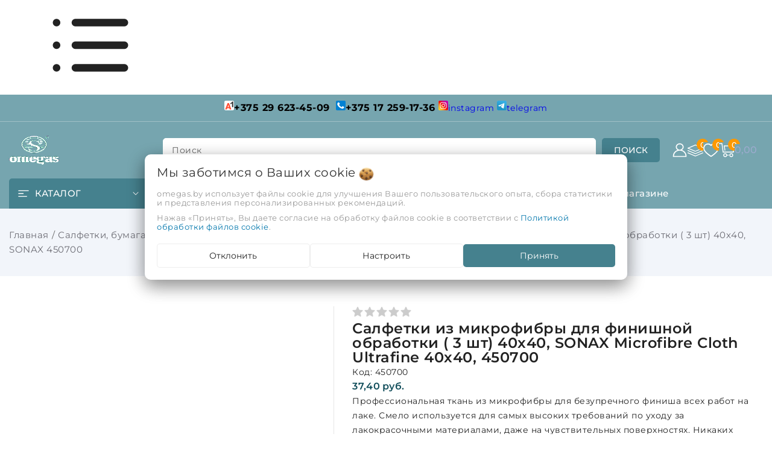

--- FILE ---
content_type: text/html; charset=UTF-8
request_url: https://omegas.by/salfetki_gubki_bumaga_v_rullonah/Mikrofibra/Salfetki_iz_mikrofibry_dlya_finishnoy_obrabotki_3_sht_40h40_SONAX_450700_/
body_size: 34923
content:




<!DOCTYPE html><html lang="ru"><head><title>Салфетки из микрофибры для финишной обработки ( 3 шт) 40х40, SONAX Microfibre Cloth Ultrafine 40х40, SONAX 450700</title><meta http-equiv="Content-Type" content="text/html; charset=utf-8"><meta http-equiv="X-UA-Compatible" content="IE=edge"><meta name="viewport" content="width=device-width, initial-scale=1"><meta name="generator" content="beSeller.by"><meta name="platform" content="beSeller.by"><meta name="cms" content="beSeller.by"><meta property="og:site_name" content="Автокосметика. Автохимия Koch, SONAX, ATAS, Nerta, Cleanol, Grass, Салфетки и микрофибра для моек. Опт и розница"><meta name="generator" content="beseller.by - SaaS-платформа для создания интернет-магазинов"><meta name="google-site-verification" content="k7iNGdv8F3V16tfQPMFTA64GHD4z9FqEA2Tf808xw-4"/><meta name="yandex-verification" content="747d87a572c6a0b9"/><meta name="mailru-domain" content="qBsMtYnjxcgryT83" /><meta name="keywords" content="Салфетки, тряпки, влагоудаляющие салфетки, микрофибра, протирочный материал, бумага трехслойная, салфетки для вытирания авто, набор салфеток из микрофибры, микрофибра недорого"><meta name="description" content="Купить в Минске оптом и в розницу от первого поставщика Салфетки из микрофибры для финишной обработки ( 3 шт) 40х40, SONAX 450700 Салфетки из микрофибры для финишной обработки ( 3 шт) 40х40, SONAX Microfibre Cloth Ultrafine 40х40, 450700"><meta property="og:title" content="Салфетки из микрофибры для финишной обработки ( 3 шт) 40х40, SONAX Microfibre Cloth Ultrafine 40х40, SONAX 450700"><meta property="og:description" content="Купить в Минске оптом и в розницу от первого поставщика Салфетки из микрофибры для финишной обработки ( 3 шт) 40х40, SONAX 450700 Салфетки из микрофибры для финишной обработки ( 3 шт) 40х40, SONAX Microfibre Cloth Ultrafine 40х40, 450700"><meta property="og:image" content="/pics/items/450700.jpg"><meta property="og:type" content="product:item"><meta property="og:url" content="https://omegas.by/salfetki_gubki_bumaga_v_rullonah/Mikrofibra/Salfetki_iz_mikrofibry_dlya_finishnoy_obrabotki_3_sht_40h40_SONAX_450700_/"><link rel="preload" as="image" href="/pics/items/450700.jpg"><link rel="canonical" href="https://omegas.by/salfetki_gubki_bumaga_v_rullonah/Mikrofibra/Salfetki_iz_mikrofibry_dlya_finishnoy_obrabotki_3_sht_40h40_SONAX_450700_/"><link rel="stylesheet" href="/styles/less/libs/reset.min.css"><link rel="stylesheet" href="/manager/template/css?f=less/fonts.less"><link rel="stylesheet" href="/styles/less/libs/swiper-slider.min.css"><link rel="stylesheet" type="text/css" href="/manager/template/less?f=styles/less/pages/product.less&t=1764665324"><script defer src="/js/templateJS/lozad.min.js"></script><script defer src="/js/templateJS/helper-functions.js"></script><script defer src="/js/templateJS/productTemplate.js"></script><script defer src="/js/templateJS/lazyLoadScripts.js"></script><script defer src="/js/templateJS/lazyLoadImages.js"></script><script>
                        const IS_CK_ON = false;
                        let ckSettingsHead = null;
                        if (IS_CK_ON) {
                            ckSettingsHead = JSON.parse(localStorage.getItem('ckSettings'));
                            localStorage.removeItem("isRealCk");
                        } else {
                            localStorage.setItem('isRealCk', 'true');
                            window.isRealCk = localStorage.getItem('isRealCk');
                        }
                    </script><script>
                            window.googleTagManagerHeadScript = function () { 
 };
                            if (IS_CK_ON) {
                                if (ckSettingsHead && ckSettingsHead.isAnalyticalFiles) googleTagManagerHeadScript();
                            } else {
                                if (window.isRealCk) googleTagManagerHeadScript();
                            }
                        </script><script>window.TWIG_LAZY_LOAD_SCRIPTS = ["\/manager\/callMe\/script?charset=utf8"]</script><script type="application/ld+json">{"@context":"https://schema.org","@graph":[{"@type":"Organization","name":"Автокосметика. Автохимия Koch, SONAX, ATAS, Nerta, Cleanol, Grass, Салфетки и микрофибра для моек. Опт и розница","url":"https://omegas.by","logo":"https://omegas.by/pics/logo.png?t=1764244122","contactPoint":{"@type":"ContactPoint","telephone":["0172591736","296234509"],"contactType":"sales","email":"omegass@mail.ru","areaServed":"BY","availableLanguage":"Russian"},"@id":"https://omegas.by/#organization"},{"@type":"LocalBusiness","name":"Автокосметика. Автохимия Koch, SONAX, ATAS, Nerta, Cleanol, Grass, Салфетки и микрофибра для моек. Опт и розница","priceRange":"$$","openingHoursSpecification":[{"@type":"OpeningHoursSpecification","dayOfWeek":["Monday","Tuesday","Wednesday","Thursday","Friday"],"opens":"09:00","closes":"22:00"}],"parentOrganization":{"@id":"https://omegas.by/#organization"},"address":{"@type":"PostalAddress","streetAddress":"220121 Минск, ул. Притыцкого 48-261","addressCountry":"BY"},"areaServed":"BY","telephone":["0172591736","296234509"],"@id":"https://omegas.by/#localbusiness"},{"@type":"WebSite","name":"Автокосметика. Автохимия Koch, SONAX, ATAS, Nerta, Cleanol, Grass, Салфетки и микрофибра для моек. Опт и розница","url":"https://omegas.by","publisher":{"@id":"https://omegas.by/#organization"},"inLanguage":"ru","potentialAction":{"@type":"SearchAction","target":"https://omegas.by/find?findtext={search_term_string}","query":"search_term_string"},"@id":"https://omegas.by/#website"},{"@type":"BreadcrumbList","itemListElement":[{"@type":"ListItem","position":1,"name":"Главная","item":"https://omegas.by"},{"@type":"ListItem","position":2,"name":"Салфетки, бумага в руллонах, протирочный материал","item":"https://omegas.by/salfetki_gubki_bumaga_v_rullonah/"},{"@type":"ListItem","position":3,"name":"Микрофибра","item":"https://omegas.by/salfetki_gubki_bumaga_v_rullonah/Mikrofibra/"},{"@type":"ListItem","position":4,"name":"Салфетки из микрофибры для финишной обработки ( 3 шт) 40х40, SONAX 450700","item":"https://omegas.by/salfetki_gubki_bumaga_v_rullonah/Mikrofibra/Salfetki_iz_mikrofibry_dlya_finishnoy_obrabotki_3_sht_40h40_SONAX_450700_/"}],"@id":"https://omegas.by/salfetki_gubki_bumaga_v_rullonah/Mikrofibra/Salfetki_iz_mikrofibry_dlya_finishnoy_obrabotki_3_sht_40h40_SONAX_450700_/#breadcrumbs"},{"@type":"WebPage","url":"https://omegas.by/salfetki_gubki_bumaga_v_rullonah/Mikrofibra/Salfetki_iz_mikrofibry_dlya_finishnoy_obrabotki_3_sht_40h40_SONAX_450700_/","name":"Салфетки из микрофибры для финишной обработки ( 3 шт) 40х40, SONAX Microfibre Cloth Ultrafine 40х40, SONAX 450700","description":"Купить в Минске оптом и в розницу от первого поставщика Салфетки из микрофибры для финишной обработки ( 3 шт) 40х40, SONAX 450700 Салфетки из микрофибры для финишной обработки ( 3 шт) 40х40, SONAX Microfibre Cloth Ultrafine 40х40, 450700","breadcrumb":{"@id":"https://omegas.by/salfetki_gubki_bumaga_v_rullonah/Mikrofibra/Salfetki_iz_mikrofibry_dlya_finishnoy_obrabotki_3_sht_40h40_SONAX_450700_/#breadcrumbs"},"publisher":{"@id":"https://omegas.by/#organization"},"isPartOf":{"@id":"https://omegas.by/#website"},"mainEntity":{"@id":"https://omegas.by/salfetki_gubki_bumaga_v_rullonah/Mikrofibra/Salfetki_iz_mikrofibry_dlya_finishnoy_obrabotki_3_sht_40h40_SONAX_450700_/#product"},"datePublished":"2026-01-22T10:03:52+03:00","dateModified":"2026-01-22T10:04:04+03:00","@id":"https://omegas.by/salfetki_gubki_bumaga_v_rullonah/Mikrofibra/Salfetki_iz_mikrofibry_dlya_finishnoy_obrabotki_3_sht_40h40_SONAX_450700_/#webpage"},{"@type":"Product","sku":"450700","name":"Салфетки из микрофибры для финишной обработки ( 3 шт) 40х40, SONAX 450700","description":"Профессиональная ткань из микрофибры для  безупречного финиша всех работ на лаке. Смело используется для самых высоких требований по уходу за лакокрасочными материалами, даже на чувствительных поверхностях. Никаких остатков, никаких протирающихся царапин. Чрезвычайно мягкий и абсорбирующий материал. Двухсторонняя поверхность.  С закругленными углами и поворотными кантами разных цветов. Удаляют мягко и надежно остатки полиролей или различных консервантов, не царапая обрабатываемую поверхность. Комплект из 3 штук.","image":["https://omegas.by/pics/items/450700.jpg"],"offers":{"@type":"Offer","url":"https://omegas.by/salfetki_gubki_bumaga_v_rullonah/Mikrofibra/Salfetki_iz_mikrofibry_dlya_finishnoy_obrabotki_3_sht_40h40_SONAX_450700_/","price":37.4,"priceCurrency":"BYN","availability":"https://schema.org/PreOrder"},"additionalProperty":[],"isPartOf":{"@id":"https://omegas.by/#webpage"},"@id":"https://omegas.by/salfetki_gubki_bumaga_v_rullonah/Mikrofibra/Salfetki_iz_mikrofibry_dlya_finishnoy_obrabotki_3_sht_40h40_SONAX_450700_/#product"}]}</script><!-- Интернет-магазин создан на SaaS-платформе beseller.by --></head><body data-tplId="55"><svg class="svg-sprits" xmlns="http://www.w3.org/2000/svg" hidden><symbol id="icon-search" class="icon icon-search" fill="none" viewBox="0 0 30 30"><g clip-path="url(#search__a)"><path fill-rule="evenodd" clip-rule="evenodd" d="M13.909 3.9c-5.528 0-10.01 4.48-10.01 10.009 0 5.528 4.482 10.009 10.01 10.009s10.009-4.481 10.009-10.01c0-5.527-4.481-10.008-10.01-10.008ZM2.099 13.909c0-6.522 5.288-11.81 11.81-11.81s11.809 5.288 11.809 11.81c0 2.937-1.072 5.623-2.847 7.69l4.765 4.764a.9.9 0 1 1-1.273 1.273L21.6 22.871a11.763 11.763 0 0 1-7.69 2.847c-6.522 0-11.81-5.287-11.81-11.81Z" fill="currentColor"/></g><defs><clipPath id="search__a"><path fill="#fff" d="M0 0h30v30H0z"/></clipPath></defs></symbol><symbol id="icon-lightning" class="icon icon-lightning" width="20" height="20" viewBox="0 0 24 24" fill="none" stroke="currentColor" stroke-width="1.5" stroke-linecap="round" stroke-linejoin="round"><polygon points="13 2 3 14 12 14 11 22 21 10 12 10 13 2"></polygon></symbol><symbol id="icon-close" class="icon icon-close" fill="none" viewBox="0 0 18 17"><g clip-path="url(#cross__a)"><path d="M.865 15.978a.5.5 0 0 0 .707.707l7.433-7.431 7.58 7.282a.5.5 0 0 0 .692-.721l-7.565-7.27L17.13 1.13a.502.502 0 0 0-.354-.855.5.5 0 0 0-.354.147l-7.43 7.43L1.412.573a.5.5 0 1 0-.693.72l7.563 7.269-7.418 7.417Z" fill="currentColor"/></g><defs><clipPath id="cross__a"><path fill="#fff" d="M0 0h18v17H0z"/></clipPath></defs></symbol><symbol id="icon-account" class="icon icon-account" fill="none" viewBox="0 0 30 30"><path fill-rule="evenodd" clip-rule="evenodd" d="m28 28-26-.008.019-1.797c.207-5.586 3.246-9.308 8.664-11.474-2.013-1.405-3.149-3.286-3.176-5.677-.025-1.95.729-3.641 2.218-5.011 1.406-1.305 3.31-2.036 5.293-2.033 1.984.003 3.885.74 5.286 2.05l.11.105c3.112 3.022 2.758 8.009-1.144 10.6l.282.106c3.959 1.47 6.602 4.084 7.893 7.873.276.82.443 1.67.498 2.529.01.076.026.152.045.226v.696L28 28Zm-2.041-1.815c-.024-2.423-.833-4.589-2.493-6.451-1.842-2.072-4.203-3.332-7.088-3.655-3.333-.374-6.266.496-8.753 2.6-2.04 1.724-3.196 3.885-3.515 6.433a8.17 8.17 0 0 0-.048.735c-.004.113-.008.226-.015.338H25.96ZM9.526 8.975c.019-2.807 2.477-5.09 5.482-5.087 3.019.006 5.488 2.312 5.472 5.12-.015 2.808-2.477 5.092-5.482 5.088-3.017-.005-5.491-2.313-5.472-5.12Z" fill="currentColor"/></symbol><symbol id="icon-compare" class="icon icon-compare" fill="none" viewBox="0 0 22 22"><g clip-path="url(#compare__a)" fill="currentColor"><path d="M11 13.2a.44.44 0 0 1-.209 0L.341 8.8a.55.55 0 0 1 0-1.1l10.45-4.4a.55.55 0 0 1 .418 0l10.45 4.4a.55.55 0 0 1 0 1.012l-10.45 4.4A.44.44 0 0 1 11 13.2ZM1.969 8.25 11 12.1l9.031-3.85L11 4.4 1.969 8.25Z"/><path d="M11 16.5a.442.442 0 0 1-.21 0L.34 12.1A.589.589 0 0 1 .76 11L11 15.4 21.242 11a.55.55 0 0 1 .418 1.012l-10.45 4.4a.442.442 0 0 1-.21.088Z"/><path d="M11 19.8a.442.442 0 0 1-.21 0L.34 15.4a.589.589 0 0 1 .419-1.1l10.24 4.4 10.242-4.4a.55.55 0 0 1 .418 1.012l-10.45 4.4a.442.442 0 0 1-.21.088Z"/></g><defs><clipPath id="compare__a"><path fill="#fff" d="M0 0h22v22H0z"/></clipPath></defs></symbol><symbol id="icon-compare-active" class="icon icon-compare-active" fill="none" viewBox="0 0 22 22"><g clip-path="url(#compare-filled__a)" fill="currentColor"><path d="M11.209 13.232a.33.33 0 0 1-.209 0L.55 8.832a.55.55 0 0 1-.55-.55.561.561 0 0 1 .55-.55L11 3.332a.55.55 0 0 1 .418 0l10.45 4.4a.55.55 0 0 1 .297.726.55.55 0 0 1-.297.286l-10.45 4.4a.363.363 0 0 1-.209.088Zm-9.031-4.95 9.031 3.85 9.031-3.85-9.031-3.85-9.031 3.85Z"/><path d="M11.209 16.533a.33.33 0 0 1-.21 0l-10.45-4.4a.594.594 0 0 1-.34-.76.605.605 0 0 1 .715-.34l10.24 4.4 10.242-4.4a.55.55 0 0 1 .418 1.012l-10.45 4.4a.363.363 0 0 1-.165.088Z"/><path d="m1.023 8.272 10.186 4.587L21.318 8.37l-10.11-4.686L.903 7.82l.12.45Zm10.186 11.56a.33.33 0 0 1-.21 0l-10.45-4.4a.594.594 0 0 1-.34-.758.605.605 0 0 1 .715-.341l10.24 4.4 10.242-4.4a.551.551 0 0 1 .672.743.54.54 0 0 1-.254.269l-10.45 4.4a.363.363 0 0 1-.165.088Z"/></g><defs><clipPath id="compare-filled__a"><path fill="#fff" d="M0 0h22v22H0z"/></clipPath></defs></symbol><symbol id="icon-favorites-header" class="icon icon-favorites-header" fill="none" viewBox="0 0 30 30"><path d="M16.836 5.772c.936-.735 3.207-2.673 6.882-1.002 3.81 1.737 4.143 6.147 3.942 7.548-.669 6.08-12.696 13.428-12.696 13.428-10.755-7.08-12.426-11.49-12.693-13.36-.201-1.871.201-6.146 3.942-7.55s5.946.267 6.882 1.002c.333.267.735.6 1.002.936.402.468 1.137.468 1.605 0 .399-.333.735-.735 1.134-1.002Zm-2.403 21.98c.333.202.735.202 1.068 0 1.872-1.202 8.286-5.411 11.76-10.088 4.074-5.544 2.136-9.954.666-11.958-1.467-2.007-3.807-3.61-7.347-3.61a8.486 8.486 0 0 0-5.412 2.07c-.135.136-.267.136-.333.067a8.658 8.658 0 0 0-5.412-2.07c-3.54-.066-5.88 1.605-7.35 3.609-1.47 2.004-3.408 6.414.666 11.958 3.408 4.677 9.822 8.886 11.694 10.023Z" fill="currentColor"/></symbol><symbol id="icon-favorites" class="icon icon-favorites" fill="none" viewBox="0 0 22 22"><path d="M19.571 7.652c0-.603-.08-1.135-.24-1.596-.16-.461-.364-.828-.613-1.1a2.946 2.946 0 0 0-.91-.663 4.028 4.028 0 0 0-1.05-.346 6.381 6.381 0 0 0-1.093-.09c-.387 0-.803.095-1.25.285a5.75 5.75 0 0 0-1.233.714c-.376.287-.698.554-.966.804-.267.249-.49.478-.67.686a.67.67 0 0 1-.546.246.67.67 0 0 1-.547-.246 8.63 8.63 0 0 0-.67-.686 12.96 12.96 0 0 0-.965-.804 5.705 5.705 0 0 0-1.233-.714c-.447-.19-.863-.285-1.25-.285s-.752.03-1.094.09c-.342.06-.692.174-1.049.346-.357.17-.66.392-.91.664-.249.271-.454.638-.613 1.099-.16.461-.24.993-.24 1.596 0 1.25.695 2.57 2.087 3.962L11 17.864l6.473-6.239c1.399-1.399 2.098-2.723 2.098-3.973Zm1.429 0c0 1.644-.852 3.318-2.556 5.022l-6.953 6.697a.668.668 0 0 1-.491.2.668.668 0 0 1-.491-.2l-6.964-6.72a3.67 3.67 0 0 1-.307-.29 11.47 11.47 0 0 1-.62-.73 9.868 9.868 0 0 1-.759-1.088 6.758 6.758 0 0 1-.597-1.35A4.889 4.889 0 0 1 1 7.651c0-1.637.472-2.917 1.417-3.84.945-.922 2.251-1.383 3.918-1.383.461 0 .932.08 1.412.24.48.16.926.375 1.339.647.413.272.768.526 1.066.764.297.239.58.492.848.76.268-.268.55-.521.848-.76.298-.238.653-.492 1.066-.764.413-.272.86-.487 1.34-.647.48-.16.95-.24 1.411-.24 1.667 0 2.973.461 3.918 1.384.945.923 1.417 2.203 1.417 3.84Z" fill="currentColor"/></symbol><symbol id="icon-favorites-active" class="icon icon-favorites-active" fill="none" viewBox="0 0 22 22"><path d="M19.06 3.446c-2.142-1.825-5.325-1.496-7.29.53L11 4.77l-.77-.793C8.27 1.95 5.084 1.62 2.943 3.446.489 5.539.36 9.297 2.555 11.566l7.559 7.805a1.225 1.225 0 0 0 1.77 0l7.558-7.804c2.2-2.27 2.07-6.028-.383-8.121Z" fill="currentColor"/></symbol><symbol id="icon-cart" class="icon icon-cart" fill="none" viewBox="0 0 30 30"><g clip-path="url(#cart__a)" fill="currentColor"><path d="M23.656 21.02a3.614 3.614 0 1 0 0 7.228 3.614 3.614 0 0 0 0-7.229Zm0 5.627a2.012 2.012 0 1 1 .002-4.025 2.012 2.012 0 0 1-.004 4.025h.002ZM11.959 21.02a3.614 3.614 0 1 0 0 7.228 3.614 3.614 0 0 0 0-7.229Zm-.002 5.627a2.013 2.013 0 1 1 0-4.026 2.013 2.013 0 0 1 0 4.026Z"/><path d="M15.436 23.833h2.62a.808.808 0 0 1 .805.805.808.808 0 0 1-.805.806h-2.62m12.052-5.95H8.108a.91.91 0 0 1-.91-.866.866.866 0 0 0-.007-.1l-.072-.645h21.366l-.087.7a.912.912 0 0 1-.91.912Zm2.4-11.706H9.722l-.13-.96a.68.68 0 0 1 .678-.68h19.07a.68.68 0 0 1 .68.68l-.131.96Z"/><path d="M10.691 15.338 9.464 7.149a.808.808 0 0 1 .66-.928.808.808 0 0 1 .928.66l1.227 8.188a.808.808 0 0 1-.659.93.808.808 0 0 1-.929-.661Zm15.923 4.157 1.917-13.297.902.003a.68.68 0 0 1 .573.771l-1.658 11.936a.678.678 0 0 1-.771.572l-.963.015Zm-19.36-.586L4.87 1.738h.934a.68.68 0 0 1 .761.587l2.384 17.18-.934-.01a.68.68 0 0 1-.761-.586Z"/><path d="M5.842 3.338H.798A.8.8 0 0 1 0 2.541a.8.8 0 0 1 .798-.798h5.044"/></g><defs><clipPath id="cart__a"><path fill="#fff" d="M0 0h30v30H0z"/></clipPath></defs></symbol><symbol id="icon-cart-to-go" class="icon icon-cart-to-go" width="22" height="22" fill="none"><path fill-rule="evenodd" clip-rule="evenodd" d="M16.361 15.092a2.454 2.454 0 1 0 0 4.909 2.454 2.454 0 0 0 0-4.909Zm0 3.82a1.366 1.366 0 1 1 .001-2.731 1.366 1.366 0 0 1-.002 2.731h.001Z" fill="currentColor"/><path d="M.844 3.09a.543.543 0 0 1-.382-.923.543.543 0 0 1 .382-.16l3.4-.003a.461.461 0 0 1 .516.399l1.466 10.56h1.583L7 7.5v-.002l-.272-1.821a.549.549 0 0 1 .094-.407c.037-.051.082-.094.126-.138a.46.46 0 0 1 .326-.135h12.944a.46.46 0 0 1 .426.285.53.53 0 0 1 .028.275l-1.08 7.771-.013.11c0 .076-.022.147-.032.22a.46.46 0 0 1-.344.38c-.079.02-.16.019-.242.019H6.377l.001.007-.634-.007a.461.461 0 0 1-.34-.091c-.175-.134-.197-.364-.22-.566l-.032-.284L3.76 3.091H.844Z" fill="currentColor"/><path fill-rule="evenodd" clip-rule="evenodd" d="M8.42 15.092a2.454 2.454 0 1 0 2.393 3.003h1.746a.549.549 0 0 0 .386-.933.548.548 0 0 0-.386-.16h-1.746a2.453 2.453 0 0 0-2.392-1.91Zm-.76 3.59a1.366 1.366 0 1 0 1.518-2.27 1.366 1.366 0 0 0-1.518 2.27Z" fill="currentColor"/><path fill-rule="evenodd" clip-rule="evenodd" d="M14.146 6.646a.5.5 0 0 1 .708 0l2.5 2.5a.5.5 0 0 1 0 .708l-2.5 2.5a.5.5 0 0 1-.708-.708L15.793 10H11a.5.5 0 0 1 0-1h4.793l-1.647-1.646a.5.5 0 0 1 0-.708Z" fill="var(--icon-cart-to-go-fill-color, #fff)"/></symbol><symbol id="icon-burger" class="icon icon-burger" fill="none" viewBox="0 0 19 12"><g clip-path="url(#a)" fill-rule="evenodd" clip-rule="evenodd" fill="currentColor"><path d="M.25 1A.75.75 0 0 1 1 .25h17a.75.75 0 0 1 0 1.5H1A.75.75 0 0 1 .25 1Zm0 5A.75.75 0 0 1 1 5.25h8a.75.75 0 0 1 0 1.5H1A.75.75 0 0 1 .25 6Zm0 5a.75.75 0 0 1 .75-.75h14a.75.75 0 0 1 0 1.5H1A.75.75 0 0 1 .25 11Z"/></g><defs><clipPath id="a"><path fill="#fff" d="M0 0h19v12H0z"/></clipPath></defs></symbol><symbol id="icon-arrow" class="icon icon-arrow" fill="none" viewBox="0 0 14 14"><path fill-rule="evenodd" clip-rule="evenodd" d="M8.537 2.808a.5.5 0 0 1 .817-.162l4 4a.5.5 0 0 1 0 .708l-4 4a.5.5 0 1 1-.708-.708L11.793 7.5H1a.5.5 0 1 1 0-1h10.793L8.646 3.354a.5.5 0 0 1-.109-.546Z" fill="currentColor"/></symbol><symbol id="icon-caret" class="icon icon-caret" data-name="Layer 1" xmlns="http://www.w3.org/2000/svg" viewBox="0 0 979.95 531.49"><path d="M22.14,246a40.74,40.74,0,0,0-.3,57.6l445.9,450a40.68,40.68,0,0,0,57.6.3c.2-.1.2-.3.4-.5.7-.6,1.6-.8,2.3-1.5L977.94,306a40.77,40.77,0,1,0-57.4-57.9l-423.3,419.5L79.74,246.24a40.83,40.83,0,0,0-57.6-.2Z" transform="translate(-10.07 -234.26)"></path></symbol><symbol id="icon-arrow-left" class="icon icon-arrow-left" xmlns="http://www.w3.org/2000/svg"  viewBox="0 0 24 24"><path d="m4.431 12.822 13 9A1 1 0 0 0 19 21V3a1 1 0 0 0-1.569-.823l-13 9a1.003 1.003 0 0 0 0 1.645z"/></symbol><symbol id="icon-star" class="icon icon-star" fill="none" viewBox="0 0 32 32"><path d="M15.175 2.335a.91.91 0 0 1 1.65 0l3.707 8.035a.909.909 0 0 0 .718.522l8.788 1.042a.91.91 0 0 1 .51 1.57l-6.497 6.008a.91.91 0 0 0-.274.845l1.724 8.68a.91.91 0 0 1-1.335.97l-7.722-4.322a.91.91 0 0 0-.888 0l-7.721 4.322a.91.91 0 0 1-1.336-.97l1.724-8.68a.91.91 0 0 0-.274-.845l-6.497-6.008a.91.91 0 0 1 .51-1.57l8.788-1.042a.91.91 0 0 0 .718-.522l3.707-8.035Z" fill="var(--icon-star-fill-color, transparent)" stroke="var(--icon-star-stroke-color, #121212)" stroke-width=".909"/></symbol><symbol id="icon-watch" class="icon icon-watch" fill="none" viewBox="0 0 22 22"><path d="M3.475 3.313a.575.575 0 0 0-.163.162c-.059.1-.062.163-.062 2.4 0 2.238.003 2.3.063 2.4.093.15.234.225.437.225.203 0 .344-.075.438-.225.059-.1.062-.162.062-1.697V4.984l2.244 2.241c2.437 2.434 2.29 2.31 2.6 2.266.31-.041.49-.382.375-.7-.019-.05-1.016-1.07-2.26-2.316L4.984 4.25h1.594c1.535 0 1.597-.003 1.697-.063.15-.093.225-.234.225-.437 0-.203-.075-.344-.225-.438-.1-.059-.162-.062-2.4-.062-2.237 0-2.3.003-2.4.063Zm10.25 0c-.297.18-.31.674-.016.865.079.053.21.056 1.666.072l1.581.016-2.293 2.187C13.4 7.656 12.34 8.681 12.308 8.734c-.08.129-.078.403.004.541a.576.576 0 0 0 .162.162c.138.085.412.085.54.004.054-.032 1.135-1.054 2.407-2.27l2.312-2.208.016 1.621c.016 1.494.019 1.629.072 1.707.09.14.234.209.428.209.203 0 .344-.075.438-.225.059-.1.062-.162.062-2.4 0-2.237-.003-2.3-.063-2.4a.576.576 0 0 0-.162-.163c-.1-.059-.162-.062-2.4-.062s-2.3.003-2.4.063Zm-1.219 8.99c-.197.097-.29.325-.244.594.022.106.275.372 2.388 2.484l2.366 2.369h-1.594c-1.535 0-1.597.003-1.697.063-.15.093-.225.234-.225.437 0 .203.075.344.225.438.1.059.162.062 2.4.062s2.3-.003 2.4-.063a.577.577 0 0 0 .163-.162c.059-.1.062-.162.062-2.4s-.003-2.3-.063-2.4c-.093-.15-.234-.225-.437-.225-.203 0-.344.075-.438.225-.059.1-.062.162-.062 1.697v1.594l-2.35-2.35c-1.319-1.316-2.39-2.366-2.44-2.385a.664.664 0 0 0-.454.022Zm-3.725.231c-.043.016-1.081 1.032-2.303 2.257L4.25 17.016v-1.594c0-1.535-.003-1.597-.063-1.697-.093-.15-.234-.225-.437-.225-.203 0-.344.075-.438.225-.059.1-.062.162-.062 2.4s.003 2.3.063 2.4a.576.576 0 0 0 .162.163c.1.059.163.062 2.4.062 2.238 0 2.3-.003 2.4-.063.15-.093.225-.234.225-.437 0-.203-.075-.344-.225-.438-.1-.059-.162-.062-1.697-.062H4.984l2.241-2.24c1.544-1.547 2.247-2.272 2.263-2.332.034-.144-.004-.381-.075-.481-.122-.172-.416-.247-.632-.163Z" fill="currentColor"/></symbol><symbol id="icon-check" class="icon icon-check" fill="none" viewBox="0 0 24 24"><path d="m4 6 16-3.5M12 2v2m3 10.636L19 6l4 8.636S22.5 18 19 18s-4-3.364-4-3.364Zm-14 3L5 9l4 8.636S8.5 21 5 21s-4-3.364-4-3.364ZM16 14h6M2 17h6" stroke="currentColor" fill="currentColor" stroke-width="2" stroke-linecap="round" stroke-linejoin="round"/></symbol><symbol id="icon-play" class="icon icon-play" xmlns="http://www.w3.org/2000/svg" viewBox="0 0 24 24"><g id="Play"><path d="M16.53,11.152l-8-5A1,1,0,0,0,7,7V17a1,1,0,0,0,1.53.848l8-5a1,1,0,0,0,0-1.7Z"/></g></symbol><symbol id="icon-remove" class="icon icon-remove" fill="none" viewBox="0 0 16 16"><path d="M14 3h-3.53a3.07 3.07 0 0 0-.6-1.65C9.44.82 8.8.5 8 .5s-1.44.32-1.87.85A3.06 3.06 0 0 0 5.53 3H2a.5.5 0 1 0 0 1h1.25v10c0 .28.22.5.5.5h8.5a.5.5 0 0 0 .5-.5V4H14a.5.5 0 0 0 0-1ZM6.91 1.98c.23-.29.58-.48 1.09-.48.51 0 .85.19 1.09.48.2.24.3.6.36 1.02h-2.9c.05-.42.17-.78.36-1.02Zm4.84 11.52h-7.5V4h7.5v9.5Z" fill="currentColor"/><path d="M6.55 5.25a.5.5 0 0 0-.5.5v6a.5.5 0 0 0 1 0v-6a.5.5 0 0 0-.5-.5Zm2.9 0a.5.5 0 0 0-.5.5v6a.5.5 0 0 0 1 0v-6a.5.5 0 0 0-.5-.5Z" fill="currentColor"/></symbol><symbol id="icon-logout" class="icon icon-logout" viewBox="0 0 20 20" fill="none"><g clip-path="url(#clip0_1017_157)"><path fill-rule="evenodd" clip-rule="evenodd" d="M10.6253 2.25C11.231 1.21904 12.4842 0.638285 13.7445 0.992771L17.7446 2.11777C18.9306 2.45134 19.75 3.53303 19.75 4.76506V15.2349C19.75 16.4669 18.9306 17.5486 17.7446 17.8822L13.7446 19.0072C12.4842 19.3616 11.231 18.7809 10.6253 17.75H8C6.48122 17.75 5.25 16.5188 5.25 15V14C5.25 13.5858 5.58579 13.25 6 13.25C6.41421 13.25 6.75 13.5858 6.75 14V15C6.75 15.6904 7.30964 16.25 8 16.25H10.25V3.75H8C7.30964 3.75 6.75 4.30964 6.75 5V6C6.75 6.41421 6.41421 6.75 6 6.75C5.58579 6.75 5.25 6.41421 5.25 6V5C5.25 3.48122 6.48122 2.25 8 2.25H10.6253ZM13.3384 2.43675C12.541 2.21248 11.75 2.81174 11.75 3.64006V16.3599C11.75 17.1882 12.541 17.7874 13.3384 17.5632L17.3384 16.4382C17.8775 16.2866 18.25 15.7949 18.25 15.2349V4.76506C18.25 4.20505 17.8775 3.71337 17.3384 3.56175L13.3384 2.43675Z"/><path d="M4.03033 8.03033C4.32322 7.73744 4.32322 7.26256 4.03033 6.96967C3.73744 6.67678 3.26256 6.67678 2.96967 6.96967L0.46967 9.46967C0.323223 9.61612 0.25 9.80806 0.25 10C0.25 10.1017 0.270239 10.1987 0.306909 10.2871C0.343509 10.3755 0.397763 10.4584 0.46967 10.5303L2.96967 13.0303C3.26256 13.3232 3.73744 13.3232 4.03033 13.0303C4.32322 12.7374 4.32322 12.2626 4.03033 11.9697L2.81066 10.75H6.5C6.91421 10.75 7.25 10.4142 7.25 10C7.25 9.58579 6.91421 9.25 6.5 9.25H2.81066L4.03033 8.03033Z"/></g><defs><clipPath id="clip0_1017_157"><rect width="20" height="20" fill="white"/></clipPath></defs></symbol><symbol id="icon-list" class="icon icon-list" viewBox="0 0 20 20" fill="none"><path d="M2 3.5C1.17157 3.5 0.5 4.17157 0.5 5C0.5 5.82843 1.17157 6.5 2 6.5H2.01C2.83843 6.5 3.51 5.82843 3.51 5C3.51 4.17157 2.83843 3.5 2.01 3.5H2Z"/><path d="M2 8.5C1.17157 8.5 0.5 9.17157 0.5 10C0.5 10.8284 1.17157 11.5 2 11.5H2.01C2.83843 11.5 3.51 10.8284 3.51 10C3.51 9.17157 2.83843 8.5 2.01 8.5H2Z"/><path d="M2 13.5C1.17157 13.5 0.5 14.1716 0.5 15C0.5 15.8284 1.17157 16.5 2 16.5H2.01C2.83843 16.5 3.51 15.8284 3.51 15C3.51 14.1716 2.83843 13.5 2.01 13.5H2Z"/><path d="M6 4.25C5.58579 4.25 5.25 4.58579 5.25 5C5.25 5.41421 5.58579 5.75 6 5.75H19C19.4142 5.75 19.75 5.41421 19.75 5C19.75 4.58579 19.4142 4.25 19 4.25H6Z"/><path d="M6 9.25C5.58579 9.25 5.25 9.58579 5.25 10C5.25 10.4142 5.58579 10.75 6 10.75H19C19.4142 10.75 19.75 10.4142 19.75 10C19.75 9.58579 19.4142 9.25 19 9.25H6Z"/><path d="M6 14.25C5.58579 14.25 5.25 14.5858 5.25 15C5.25 15.4142 5.58579 15.75 6 15.75H19C19.4142 15.75 19.75 15.4142 19.75 15C19.75 14.5858 19.4142 14.25 19 14.25H6Z"/></symbol><symbol id="icon-home" class="icon icon-home" viewBox="0 0 20 20" fill="none"><path fill-rule="evenodd" clip-rule="evenodd" d="M13.2822 2.79204C13.2443 2.82984 13.2407 2.86153 13.2407 2.86484V4.18633C13.2407 4.48208 13.0669 4.75022 12.7969 4.87097C12.5269 4.99172 12.2112 4.94253 11.9908 4.74538L10.1438 3.09368C10.1124 3.06771 10.0582 3.04482 9.99093 3.04482C9.92114 3.04482 9.8826 3.06881 9.8711 3.07945L9.8656 3.08454L2.53544 9.73085H3.48832C3.90253 9.73085 4.23832 10.0666 4.23832 10.4809V17.1352C4.23832 17.1385 4.24195 17.1702 4.27982 17.208C4.31767 17.2457 4.3501 17.25 4.35489 17.25H7.2399V13.3391C7.2399 12.4668 7.98613 11.7242 8.85648 11.7242H11.1435C12.0138 11.7242 12.7601 12.4668 12.7601 13.3391V17.25H15.6451C15.6451 17.25 15.6684 17.249 15.6982 17.2182C15.7288 17.1864 15.7378 17.1526 15.7378 17.1352V10.4809C15.7378 10.0666 16.0735 9.73085 16.4878 9.73085H17.4694L15.5009 7.93538C15.3451 7.7933 15.2564 7.59221 15.2563 7.38138L15.2556 2.86497C15.2556 2.84751 15.2466 2.81363 15.216 2.78184C15.1862 2.75097 15.1629 2.75 15.1629 2.75H13.3573C13.3525 2.75 13.3201 2.75427 13.2822 2.79204ZM11.7754 2.5405C11.932 1.81618 12.5973 1.25 13.3573 1.25H15.1629C16.0599 1.25 16.7555 2.01971 16.7556 2.86472L16.7563 7.05016L19.308 9.37756C19.4337 9.49385 19.5636 9.64302 19.6501 9.82682C19.7383 10.0141 19.8048 10.2959 19.6863 10.5966C19.5679 10.8968 19.3277 11.0571 19.1367 11.134C18.949 11.2097 18.7529 11.2309 18.5822 11.2309H17.2378V17.1352C17.2378 17.9802 16.5422 18.75 15.6451 18.75H12.0101C11.5958 18.75 11.2601 18.4142 11.2601 18V13.3391C11.2601 13.3358 11.2564 13.3041 11.2185 13.2663C11.1807 13.2285 11.1483 13.2242 11.1435 13.2242H8.85648C8.85168 13.2242 8.81925 13.2285 8.78141 13.2663C8.74353 13.3041 8.7399 13.3358 8.7399 13.3391V18C8.7399 18.4142 8.40411 18.75 7.9899 18.75H4.35489C3.48454 18.75 2.73832 18.0074 2.73832 17.1352V11.2309H1.41777C1.24701 11.2309 1.05099 11.2097 0.863213 11.134C0.672261 11.0571 0.432032 10.8968 0.313699 10.5966C0.195162 10.2959 0.261693 10.0141 0.349844 9.82682C0.436333 9.64302 0.566299 9.49387 0.692013 9.37757L0.697513 9.37248L8.85567 1.97541C9.48983 1.39195 10.4968 1.41514 11.1283 1.96189L11.1374 1.96978L11.7754 2.5405Z"/></symbol><symbol id="icon-history" class="icon icon-history" viewBox="0 0 20 20" fill="none"><path d="M9.3075 17.0497C10.9861 17.4527 12.7533 17.2435 14.2914 16.4598C15.8295 15.6761 17.0375 14.3693 17.6981 12.7745C18.3587 11.1796 18.4286 9.40141 17.8951 7.75965C17.3617 6.11789 16.26 4.72034 14.7881 3.81838C13.3162 2.91642 11.5708 2.56924 9.86583 2.83928C8.16084 3.10932 6.60815 3.97887 5.48704 5.29152C4.72424 6.18464 4.1953 7.24301 3.93511 8.37204L4.78221 7.84867C5.13459 7.63095 5.59675 7.74012 5.81446 8.0925C6.03218 8.44488 5.92301 8.90704 5.57063 9.12475L3.16442 10.6114C2.81204 10.8291 2.34988 10.72 2.13217 10.3676L0.645508 7.96137C0.427792 7.60899 0.53696 7.14683 0.889342 6.92911C1.24172 6.7114 1.70388 6.82057 1.92159 7.17295L2.46826 8.05774C2.78041 6.68668 3.42074 5.40119 4.34643 4.31735C5.69949 2.73312 7.57343 1.68366 9.63118 1.35775C11.6889 1.03183 13.7955 1.45084 15.5718 2.53942C17.3482 3.62799 18.6779 5.31469 19.3217 7.29612C19.9655 9.27755 19.8812 11.4237 19.0839 13.3485C18.2866 15.2733 16.8287 16.8505 14.9724 17.7963C13.1161 18.7422 10.9832 18.9946 8.95733 18.5083C6.93149 18.0219 5.14567 16.8286 3.92108 15.1431L5.13461 14.2615C6.14927 15.658 7.62895 16.6467 9.3075 17.0497Z"/><path d="M11 3.75003C11.4142 3.75003 11.75 4.08582 11.75 4.50003V9.68937L14.5303 12.4697C14.8232 12.7626 14.8232 13.2375 14.5303 13.5304C14.2374 13.8233 13.7625 13.8233 13.4697 13.5304L10.25 10.3107V4.50003C10.25 4.08582 10.5858 3.75003 11 3.75003Z"/></symbol><symbol id="icon-edit" class="icon icon-edit" xmlns="http://www.w3.org/2000/svg" viewBox="0 0 24 24"><path fill-rule="evenodd" clip-rule="evenodd" d="M17.204 10.796L19 9C19.5453 8.45475 19.8179 8.18213 19.9636 7.88803C20.2409 7.32848 20.2409 6.67153 19.9636 6.11197C19.8179 5.81788 19.5453 5.54525 19 5C18.4548 4.45475 18.1821 4.18213 17.888 4.03639C17.3285 3.75911 16.6715 3.75911 16.112 4.03639C15.8179 4.18213 15.5453 4.45475 15 5L13.1814 6.81866C14.1452 8.46926 15.5314 9.84482 17.204 10.796ZM11.7269 8.27312L4.8564 15.1436C4.43134 15.5687 4.21881 15.7812 4.07907 16.0423C3.93934 16.3034 3.88039 16.5981 3.7625 17.1876L3.1471 20.2646C3.08058 20.5972 3.04732 20.7635 3.14193 20.8581C3.23654 20.9527 3.40284 20.9194 3.73545 20.8529L6.81243 20.2375C7.40189 20.1196 7.69661 20.0607 7.95771 19.9209C8.21881 19.7812 8.43134 19.5687 8.8564 19.1436L15.7458 12.2542C14.1241 11.2386 12.7524 9.87628 11.7269 8.27312Z"/></symbol><symbol id="icon-col-4" class="icon icon-col-4" xmlns="http://www.w3.org/2000/svg" viewBox="0 0 13.5 12.5"><defs></defs><g ><g ><g id="shop_page" data-name="shop page"><g id="_4_col" data-name="4_col"><path id="Rectangle" d="M.75 0a.76.76 0 01.75.75v11a.76.76 0 01-.75.75.76.76 0 01-.75-.75v-11A.76.76 0 01.75 0z"></path><path id="Rectangle-2" d="M4.75 0a.76.76 0 01.75.75v11a.76.76 0 01-.75.75.76.76 0 01-.75-.75v-11A.76.76 0 014.75 0z" data-name="Rectangle"></path><path id="Rectangle-3" d="M8.75 0a.76.76 0 01.75.75v11a.76.76 0 01-.75.75.76.76 0 01-.75-.75v-11A.76.76 0 018.75 0z" data-name="Rectangle"></path><path id="Rectangle-4" d="M12.75 0a.76.76 0 01.75.75v11a.76.76 0 01-.75.75.76.76 0 01-.75-.75v-11a.76.76 0 01.75-.75z" data-name="Rectangle"></path></g></g></g></g></symbol><svg id="icon-col-3" class="icon icon-col-3" fill="none" viewBox="0 0 24 24"><path d="M8 6h13M8 12h13M8 18h13M3 6h.01M3 12h.01M3 18h.01" stroke="currentColor" fill="none" stroke-width="2" stroke-linecap="round" stroke-linejoin="round"/></svg><symbol id="icon-col-2" class="icon icon-col-2" xmlns="http://www.w3.org/2000/svg" viewBox="0 0 5.5 12.5"><defs></defs><g ><g ><g id="shop_page" data-name="shop page"><g id="Group-10"><path id="Rectangle" d="M.75 0a.76.76 0 01.75.75v11a.76.76 0 01-.75.75.76.76 0 01-.75-.75v-11A.76.76 0 01.75 0z"></path><path id="Rectangle-2" d="M4.75 0a.76.76 0 01.75.75v11a.76.76 0 01-.75.75.76.76 0 01-.75-.75v-11A.76.76 0 014.75 0z" data-name="Rectangle"></path></g></g></g></g></symbol><symbol id="icon-like" class="icon icon-like" width="20" height="20" viewBox="0 0 24 24" fill="none"><path d="M14 9V5a3 3 0 0 0-3-3l-4 9v11h11.28a2 2 0 0 0 2-1.7l1.38-9a2 2 0 0 0-2-2.3zM7 22H4a2 2 0 0 1-2-2v-7a2 2 0 0 1 2-2h3" stroke="currentColor" stroke-width="2" stroke-linecap="round" stroke-linejoin="round" fill="transparent"/></symbol><symbol id="icon-plus" class="icon icon-plus" viewBox="0 0 19 19" xmlns="http://www.w3.org/2000/svg"><path fill-rule="evenodd" clip-rule="evenodd" d="M4.66724 7.93978C4.66655 7.66364 4.88984 7.43922 5.16598 7.43853L10.6996 7.42464C10.9758 7.42395 11.2002 7.64724 11.2009 7.92339C11.2016 8.19953 10.9783 8.42395 10.7021 8.42464L5.16849 8.43852C4.89235 8.43922 4.66793 8.21592 4.66724 7.93978Z"></path><path fill-rule="evenodd" clip-rule="evenodd" d="M7.92576 4.66463C8.2019 4.66394 8.42632 4.88723 8.42702 5.16337L8.4409 10.697C8.44159 10.9732 8.2183 11.1976 7.94215 11.1983C7.66601 11.199 7.44159 10.9757 7.4409 10.6995L7.42702 5.16588C7.42633 4.88974 7.64962 4.66532 7.92576 4.66463Z" ></path><path fill-rule="evenodd" clip-rule="evenodd" d="M12.8324 3.03011C10.1255 0.323296 5.73693 0.323296 3.03011 3.03011C0.323296 5.73693 0.323296 10.1256 3.03011 12.8324C5.73693 15.5392 10.1255 15.5392 12.8324 12.8324C15.5392 10.1256 15.5392 5.73693 12.8324 3.03011ZM2.32301 2.32301C5.42035 -0.774336 10.4421 -0.774336 13.5395 2.32301C16.6101 5.39361 16.6366 10.3556 13.619 13.4588L18.2473 18.0871C18.4426 18.2824 18.4426 18.599 18.2473 18.7943C18.0521 18.9895 17.7355 18.9895 17.5402 18.7943L12.8778 14.1318C9.76383 16.6223 5.20839 16.4249 2.32301 13.5395C-0.774335 10.4421 -0.774335 5.42035 2.32301 2.32301Z"></path></symbol><symbol id="icon-checked" class="icon icon-checked" xmlns="http://www.w3.org/2000/svg" viewBox="0 0 26 26"><path d="m.3,14c-0.2-0.2-0.3-0.5-0.3-0.7s0.1-0.5 0.3-0.7l1.4-1.4c0.4-0.4 1-0.4 1.4,0l.1,.1 5.5,5.9c0.2,0.2 0.5,0.2 0.7,0l13.4-13.9h0.1v-8.88178e-16c0.4-0.4 1-0.4 1.4,0l1.4,1.4c0.4,0.4 0.4,1 0,1.4l0,0-16,16.6c-0.2,0.2-0.4,0.3-0.7,0.3-0.3,0-0.5-0.1-0.7-0.3l-7.8-8.4-.2-.3z"></path></symbol><symbol id="icon-chevron" class="icon icon-chevron" fill="none" viewBox="0 0 10 6"><g clip-path="url(#chevron-down__a)"><path fill-rule="evenodd" clip-rule="evenodd" d="M9.837.163a.555.555 0 0 0-.787 0L5 4.215.95.163A.556.556 0 1 0 .162.95l4.444 4.443a.555.555 0 0 0 .786 0L9.837.95a.555.555 0 0 0 0-.787Z" fill="currentColor"/></g><defs><clipPath id="chevron-down__a"><path fill="#fff" d="M0 0h10v6H0z"/></clipPath></defs></symbol><symbol id="icon-calendar" class="icon icon-calendar" viewBox="0 0 25 25"><g><path d="M22.5 3H21V2a1 1 0 0 0-1-1h-1a1 1 0 0 0-1 1v1h-4V2a1 1 0 0 0-1-1h-1a1 1 0 0 0-1 1v1H7V2a1 1 0 0 0-1-1H5a1 1 0 0 0-1 1v1H2.5A1.5 1.5 0 0 0 1 4.5v18A1.5 1.5 0 0 0 2.5 24h20a1.5 1.5 0 0 0 1.5-1.5v-18A1.5 1.5 0 0 0 22.5 3zM19 2h1v3h-1zm-7 0h1v3h-1zM5 2h1v3H5zM2.5 4H4v1a1 1 0 0 0 1 1h1a1 1 0 0 0 1-1V4h4v1a1 1 0 0 0 1 1h1a1 1 0 0 0 1-1V4h4v1a1 1 0 0 0 1 1h1a1 1 0 0 0 1-1V4h1.5a.5.5 0 0 1 .5.5V8H2V4.5a.5.5 0 0 1 .5-.5zm20 19h-20a.5.5 0 0 1-.5-.5V9h21v13.5a.5.5 0 0 1-.5.5z" fill="currentColor"/><path d="M16.75 12.07a.49.49 0 0 0-.68.18l-3.68 6.43-3.54-3.53a.49.49 0 0 0-.7.7l4 4a.47.47 0 0 0 .35.15h.07a.5.5 0 0 0 .36-.25l4-7a.49.49 0 0 0-.18-.68z" fill="currentColor"/></g></symbol><symbol id="icon-category" class="icon icon-category" fill="none" viewBox="0 0 24 24"><path d="M10 3H3v7h7V3Zm11 0h-7v7h7V3Zm0 11h-7v7h7v-7Zm-11 0H3v7h7v-7Z" stroke="currentColor" fill="none" stroke-width="2" stroke-linecap="round" stroke-linejoin="round"/></symbol><symbol id="icon-filter" class="icon icon-filter" xmlns="http://www.w3.org/2000/svg" viewBox="-4 0 393 393.99003"><path d="m368.3125 0h-351.261719c-6.195312-.0117188-11.875 3.449219-14.707031 8.960938-2.871094 5.585937-2.3671875 12.3125 1.300781 17.414062l128.6875 181.28125c.042969.0625.089844.121094.132813.183594 4.675781 6.3125 7.203125 13.957031 7.21875 21.816406v147.796875c-.027344 4.378906 1.691406 8.582031 4.777344 11.6875 3.085937 3.105469 7.28125 4.847656 11.65625 4.847656 2.226562 0 4.425781-.445312 6.480468-1.296875l72.3125-27.574218c6.480469-1.976563 10.78125-8.089844 10.78125-15.453126v-120.007812c.011719-7.855469 2.542969-15.503906 7.214844-21.816406.042969-.0625.089844-.121094.132812-.183594l128.683594-181.289062c3.667969-5.097657 4.171875-11.820313 1.300782-17.40625-2.832032-5.511719-8.511719-8.9726568-14.710938-8.960938zm-131.53125 195.992188c-7.1875 9.753906-11.074219 21.546874-11.097656 33.664062v117.578125l-66 25.164063v-142.742188c-.023438-12.117188-3.910156-23.910156-11.101563-33.664062l-124.933593-175.992188h338.070312zm0 0" stroke="currentColor" stroke-width="10" fill="currentColor"></path></symbol><symbol id="icon-arrow-down" class="icon icon-arrow-down" xmlns="http://www.w3.org/2000/svg" viewBox="0 0 25 25"><path fill="currentColor" d="m18.294 16.793-5.293 5.293V1h-1v21.086l-5.295-5.294-.707.707L12.501 24l6.5-6.5-.707-.707z"/></symbol><symbol id="icon-arrow-select" class="icon icon-arrow-select" viewBox="0 0 10 6"><path fill-rule="evenodd" clip-rule="evenodd" d="M9.354.646a.5.5 0 00-.708 0L5 4.293 1.354.646a.5.5 0 00-.708.708l4 4a.5.5 0 00.708 0l4-4a.5.5 0 000-.708z" fill="currentColor"></path></symbol><symbol id="icon-quick-order" class="icon icon-quick-order" fill="none" viewBox="0 0 22 22"><path fill-rule="evenodd" clip-rule="evenodd" d="M6.303.023a.5.5 0 0 1 .626.329l.974 3.14a.5.5 0 0 1-.955.296L5.974.648a.5.5 0 0 1 .33-.625Zm6.465.595a.5.5 0 0 1 .209.676l-1.531 2.909a.5.5 0 1 1-.885-.466l1.531-2.91a.5.5 0 0 1 .675-.209ZM1.307 4.173a.5.5 0 0 1 .676-.209l2.909 1.531a.5.5 0 1 1-.466.885L1.518 4.85a.5.5 0 0 1-.21-.676ZM16.92 5.611a.5.5 0 0 1-.33.626l-3.14.974a.5.5 0 1 1-.295-.955l3.14-.974a.5.5 0 0 1 .625.33Zm-8.81 3.49c-.327-1.154.867-2.15 1.944-1.623l8.74 4.279a1.387 1.387 0 0 1 .128 2.42l-1.345.845a.387.387 0 0 0-.07.599l1.381 1.408a1.387 1.387 0 0 1-.094 2.03l-.947.802a1.387 1.387 0 0 1-1.952-.158l-1.492-1.75a.387.387 0 0 0-.59 0l-.712.843a1.387 1.387 0 0 1-2.394-.518L8.109 9.101Zm1.505-.725a.387.387 0 0 0-.543.453l2.597 9.177a.387.387 0 0 0 .668.144l.712-.842a1.387 1.387 0 0 1 2.115-.004l1.492 1.75a.387.387 0 0 0 .545.044l.947-.802a.387.387 0 0 0 .026-.567l-1.381-1.408a1.387 1.387 0 0 1 .252-2.146l1.346-.845a.387.387 0 0 0-.036-.675l-8.74-4.279Zm-4.805.993a.5.5 0 0 1-.33.625l-3.14.975a.5.5 0 1 1-.296-.956l3.14-.974a.5.5 0 0 1 .626.33Zm2.054 2.47a.5.5 0 0 1 .21.675L5.54 15.423a.5.5 0 0 1-.885-.466l1.531-2.91a.5.5 0 0 1 .676-.209Z" fill="currentColor"/></symbol><symbol id="icon-show-more" class="icon icon-show-more" fill="none" viewBox="0 0 22 22"><circle cx="5" cy="11" r="1" fill="currentColor"/><circle cx="11" cy="11" r="1" fill="currentColor"/><circle cx="17" cy="11" r="1" fill="currentColor"/></symbol><symbol id="icon-time" class="icon icon-time" viewBox="0 0 512 512"><path fill="currentColor" d="M256 8C119 8 8 119 8 256s111 248 248 248 248-111 248-248S393 8 256 8zm0 448c-110.5 0-200-89.5-200-200S145.5 56 256 56s200 89.5 200 200-89.5 200-200 200zm61.8-104.4l-84.9-61.7c-3.1-2.3-4.9-5.9-4.9-9.7V116c0-6.6 5.4-12 12-12h32c6.6 0 12 5.4 12 12v141.7l66.8 48.6c5.4 3.9 6.5 11.4 2.6 16.8L334.6 349c-3.9 5.3-11.4 6.5-16.8 2.6z"></path></symbol><symbol id="icon-custom-slider-arrow" class="icon icon-custom-slider-arrow" fill="none" viewBox="0 0 13 9"><path fill-rule="evenodd" clip-rule="evenodd" d="M8.037.308a.5.5 0 0 1 .817-.162l4 4a.5.5 0 0 1 0 .708l-4 4a.5.5 0 1 1-.708-.708L11.292 5H.5a.5.5 0 0 1 0-1h10.793L8.146.854a.5.5 0 0 1-.11-.546Z" fill="currentColor"/></symbol></svg><script>
    window.TWIG_TRANSLATION = {"In the near future we will contact you to clarify the terms of delivery":"В ближайшее время мы свяжемся с Вами.","Thank you! Your order":"Спасибо! Ваш заказ","accepted":"принят","Field cannot be empty":"Поле не может быть пустым","Invalid email":"Неверный email","The field cannot contain characters other than letters":"Поле не может содержать символы кроме букв","This field is required":"Поле обязательно для выбора","The number of characters must be at least":"Количество символов должно быть не менее","Your cart is empty":"Ваша корзина пуста","Cart":"Корзина","Continue shopping":"global.Continue shopping","Go to cart":"Перейти в корзину","Total":"Итого","The total amount of the order":"Общая сумма заказа","Favorites":"Избранное","Favorites list is empty":"Список избранного пуст","filter":"Фильтр","Sort":"Сортировать","Order":"Заказать","Total reviews":"Всего отзывов","Apply":"Применить","There are no products to compare. You can add them from the sections page":"Нет товаров для сравнения. Добавляйте их со станиц товаров или разделов.","No sorting":"Без сортировки","Ascending price":"По возрастанию цены","Descending price":"По убыванию цены","By name from A to Z":"По названию от А до Я","By name from Z to A":"По названию от Я до А","Key phrase":"Ключевая фраза","Price":"Цена (:currency)","To":"До","Products":"Товары","With discount":"Со скидкой","Pick up":"Подобрать","Clear":"Очистить","priceSuffix":null,"New":"Новинка","Under the order":"Под заказ","day":"день|дня|дней","Add to cart":"В корзину","from":"от","From":"От","photo":"фото","no photo":"нет фото","More on sale":"В продаже ещё","More":"Ещё","option":"вариант|варианта|вариантов","Viewed":"Вы смотрели","Add to favourites":"Добавить в&nbsp;избранное","Remove from favorites":"Удалить из&nbsp;избранного","Add to comparison":"Добавить в&nbsp;сравнение","Remove from comparison":"Удалить из&nbsp;сравнения","Information":"Информация","Count":"Количество","Available":"Доступность","In stock":"В наличии","Not available":"Нет в наличии","Specify the price":"Цену уточняйте","View Full Product Details":"Посмотреть полную информацию о товаре","Show more":"Показать еще","Hide":"Скрыть","In section":"В разделе","All sections":"Все разделы","No products found for":"Не найдено ни одного товара по запросу ","Recommended":"Рекомендуем","check for grammatical errors. Correct them if necessary":"проверить, есть ли грамматические ошибки. При необходимости исправить их","use synonyms":"использовать слова-синонимы","change search options":"изменить параметры поиска","Tags":"Теги","Thank you for your feedback":"Благодарим Вас за Ваше мнение!","Promo code is empty":"Промокод пуст","Personal Area":"Личный кабинет","Your email":"Ваш email","Password":"Пароль","Forgot your password":"Забыли пароль?","To come in":"Войти","Sign up":"Зарегистрироваться","Sign In":"Вход","Recovery title":"Восстановление пароля","Restore":"Воcстановить","Cancel":"Отмена","Registration":"Регистрация","Enter the number from the image":"Введите число с картинки","I agree with the conditions":"Я согласен с условиями","User agreement":"Пользовательского соглашения","An error has occurred! Try again.":"Произошла ошибка! Повторите попытку.","You have entered your personal account.":"Вы вошли в личный кабинет.","You have successfully registered. Log in to your personal account.":"Вы успешно зарегистрированы. Ввойдите в личный кабинет.","Personal data":"Личные данные","Here you can specify \/ change personal data for the most comfortable interaction with the store.":"Здесь Вы можете указать\/изменить личные данные для максимально комфортного взаимодействия с магазином.","Contact Email":"Контактный e-mail","Phone":"Телефон","Surname":"Фамилия","Name":"Имя","Middle name":"Отчество","Edit":"Изменить","Personal information has been successfully updated.":"Личные данные успешно обновлены.","My addresses":"Мои адреса","To add a new address, fill in the form below. All fields marked with an asterisk (*) are required.":"Для добавления нового адреса заполните поля формы ниже. Все поля, отмеченные звездочкой (*) обязательны для заполнения.","Add":"Добавить","Postcode":"Почтовый индекс","Locality":"Населенный пункт","Street":"Улица","House":"Дом","Housing":"Корпус","Flat":"Квартира","Floor":"Этаж","Save":"Сохранить","Back":"Назад","History of orders":"История заказов","Sign Out":"Выход","rating":"рейтинг","Click the button to watch the video":"Нажмите кнопку для просмотра видео","Selection filter":"Фильтр подбора","Any value":"Любое значение","PriceSections":"Цена","ReadMore":"Читать далее","Menu":"Меню","The code":"Код:","We care about your":"Мы заботимся о Ваших","uses cookies to improve your user experience":"использует файлы cookie для улучшения Вашего пользовательского опыта, сбора статистики и представления персонализированных рекомендаций","By clicking Accept":"Нажав «Принять», Вы даете согласие на обработку файлов cookie в соответствии с","Cookie Policy":"Политикой обработки файлов cookie","Reject":"Отклонить","Tune":"Настроить","Accept":"Принять","Setting up files":"Настройка файлов","System files":"Системные файлы","Advertising files":"Рекламные файлы","Analytical files":"Аналитические файлы","Necessary for the operation of the site":"Необходимы для работы сайта и не могут быть отключены. Вы можете настроить браузер, чтобы он блокировал эти файлы cookie или уведомлял Вас об их использовании, но в таком случае возможно, что некоторые разделы сайта не будут работать","Can be used for marketing":"Могут использоваться для целей маркетинга и улучшения качества рекламы: предоставление более актуального и подходящего контента и персонализированного рекламного материала","May be used to collect data":"Могут использоваться для сбора данных о Ваших интересах, посещаемых страницах и источниках трафика, чтобы оценивать и улучшать работу нашего сайта."}
</script><div class="hidden-data" hidden><img hidden src="/pics/icon/icon-file-image.svg" alt=""></div><script>
    window.TWIG_DATA_JS = new Map()
    window.TWIG_PRODUCTS_DATA_JS = new Map()

    window.TWIG_DATA_JS.set('csrfToken', `<input type="hidden" name="_token" value="RykgTC4Ztulqe5yUITs7YFoCwlybLmuqOMiCdWfH" autocomplete="off">`.match(/[a-zA-Z0-9]{40}/gm)[0])
    window.TWIG_DATA_JS.set('dataFlags', {"isReviews":0,"isCraftsman":false,"showReviewsOnItemPage":0,"shopMode":0,"modules":{"BuyOneClick":{"fields":[],"paymentId":null,"deliveryId":null,"status":"0","buttonLabel":"Быстрый заказ","buttonColor":"","title":null,"settings":{"button_color":"","buy_button_label":"Быстрый заказ","delivery_id":null,"module_status":"0","payment_id":null,"title":"Заказать в 1 клик"},"moduleId":1138},"SectionFilter":{"status":1,"moduleId":1132}},"compare":null,"isPremoderation":0})
    window.TWIG_DATA_JS.set('isShopWindowView', false)
    window.TWIG_DATA_JS.set('productCardsViewType', "grid")

            window.TWIG_DATA_JS.set('cookiesScript', 'ck.js')
    
    
    
    
    </script><div class="page-wrapper"><header class="header" id="header"><div class="header__top"><div class="container header__top-container"><div class="banner-top"><a class="banner-top__link" href="tel:+375250000000">&nbsp;</a><a class="banner-top__link" href="tel:+375296234509"><img alt="vel " class="banner-top__image" src="/pics/icon/icon-tel-vel.svg" /><span style="color:#000000;"><strong><span style="font-size:16px;">+375 29 623-45-09&nbsp;</span></strong></span>&nbsp;</a><a class="banner-top__link" href="tel:+375172591736"><img alt="city " class="banner-top__image" src="/pics/icon/icon-tel-city.svg" /><strong><span style="font-size:16px;"><span style="color:#000000;">+375 17 259-17-36&nbsp;</span></span></strong></a><a class="banner-top__link" href="#"><img alt="link " class="banner-top__image" src="/pics/icon/icon-instagram.svg" /><span>instagram&nbsp;</span></a><a class="banner-top__link" href="#"><img alt="link " class="banner-top__image" src="/pics/icon/icon-telegram.svg" /><span>telegram&nbsp;</span></a></div></div></div><div class="header__middle"><div class="container header__middle-container"><a class="header__logo logo" href="/"><picture class="lazy-load"><source data-src="/pics/logo.png?t=1764244122" alt="Автокосметика. Автохимия Koch, SONAX, ATAS, Nerta, Cleanol, Grass, Салфетки и микрофибра для моек. Опт и розница" title="Автокосметика. Автохимия Koch, SONAX, ATAS, Nerta, Cleanol, Grass, Салфетки и микрофибра для моек. Опт и розница" width="235" height="48" /></picture></a><form class="header__form-search form-search" id="form-search"><div class="form-search__field"><div class="form-search__input-wrapper"><input class="form-search__input" id="form-search-input" type="text"
                   placeholder="поиск" autocomplete="off"
                   data-quick-search="off"><label class="form-search__label" for="form-search-input">поиск</label><button class="form-search__button form-search__button-reset button-default"
                    id="form-search-button-reset" type="reset" aria-label="reset"><svg class="icon icon-close" aria-hidden="true" focusable="false" role="presentation"><use href="#icon-close"></use></svg></button></div><button class="form-search__button form-search__button-search button-default" aria-label="search" type="submit"><svg class="icon icon-search" aria-hidden="true" focusable="false" role="presentation"><use href="#icon-search"></use></svg><span>поиск</span></button><button class="form-search__button form-search__button-close button-default"
                id="form-search-button-close" type="button" aria-label="close"><svg class="icon icon-close" aria-hidden="true" focusable="false" role="presentation"><use href="#icon-close"></use></svg></button></div><div class="form-search__dropdown form-search-dropdown" id="form-search-dropdown"><div class="form-search-dropdown__content"><div class="form-search-dropdown__loading" id="form-search-loading"><svg xml:space="preserve" style="enable-background:new 0 0 50 50;margin-top: -1px;"
                     viewBox="0 0 24 30" height="20px" width="21px" y="0px" x="0px"
                     xmlns:xlink="http://www.w3.org/1999/xlink" xmlns="http://www.w3.org/2000/svg"
                     id="Layer_1" version="1.1"><rect opacity="0.2" fill="#000" height="8" width="3"
                                                      y="10" x="0"><animate repeatCount="indefinite" dur="0.6s" begin="0s" values="0.2; 1; .2"
                                 attributeType="XML" attributeName="opacity"></animate><animate repeatCount="indefinite" dur="0.6s" begin="0s" values="10; 20; 10"
                                 attributeType="XML" attributeName="height"></animate><animate repeatCount="indefinite" dur="0.6s" begin="0s" values="10; 5; 10"
                                 attributeType="XML" attributeName="y"></animate></rect><rect opacity="0.2" fill="#000" height="8" width="3" y="10" x="8"><animate repeatCount="indefinite" dur="0.6s" begin="0.15s" values="0.2; 1; .2"
                                 attributeType="XML" attributeName="opacity"></animate><animate repeatCount="indefinite" dur="0.6s" begin="0.15s" values="10; 20; 10"
                                 attributeType="XML" attributeName="height"></animate><animate repeatCount="indefinite" dur="0.6s" begin="0.15s" values="10; 5; 10"
                                 attributeType="XML" attributeName="y"></animate></rect><rect opacity="0.2" fill="#000" height="8" width="3" y="10" x="16"><animate repeatCount="indefinite" dur="0.6s" begin="0.3s" values="0.2; 1; .2"
                                 attributeType="XML" attributeName="opacity"></animate><animate repeatCount="indefinite" dur="0.6s" begin="0.3s" values="10; 20; 10"
                                 attributeType="XML" attributeName="height"></animate><animate repeatCount="indefinite" dur="0.6s" begin="0.3s" values="10; 5; 10"
                                 attributeType="XML" attributeName="y"></animate></rect></svg><span class="form-search-dropdown__loading-text">Загрузка...</span></div><div class="form-search-dropdown__result form-search-dropdown-result"
                 id="form-search-dropdown-result"></div></div></div></form><ul class="header__main-controls main-controls"><li class="main-controls__item"><button class="button-main-controls" title="Вход/Регистрация" data-authorization="false" data-open-dialog="authorization" aria-label="Войти"><svg class="icon icon-account" aria-hidden="true" focusable="false" role="presentation"><use href="#icon-account"></use></svg></button><ul class="menu-private-office" id="menu-private-office"></ul></li><li class="main-controls__item main-controls__item-compare"><button class="button-main-controls" title="Сравнение" data-go-to-compare aria-label="Сравнение" disabled><svg class="icon icon-compare" aria-hidden="true" focusable="false" role="presentation"><use href="#icon-compare"></use></svg><span class="button-main-controls__counter counter"
                  data-compare-count="">0</span></button></li><li class="main-controls__item main-controls__item-favorites"><button class="button-main-controls" title="Избранное" disabled data-open-dialog="favorites" aria-label="Избранное"><svg class="icon icon-favorites-header" aria-hidden="true" focusable="false" role="presentation"><use href="#icon-favorites-header"></use></svg><span class="button-main-controls__counter counter"
                  data-favorites-count="">0</span></button></li><li class="main-controls__item"><button class="button-main-controls" title="Корзина" disabled data-open-dialog="cart" aria-label="Корзина"><svg class="icon icon-cart" aria-hidden="true" focusable="false" role="presentation"><use href="#icon-cart"></use></svg><span class="button-main-controls__counter counter"
                          data-cart-product-count="">0</span></button></li><li class="main-controls__item"><button class="button-main-controls button-main-controls-cart" title="Корзина" data-open-dialog="cart" aria-label="Корзина"><span class="button-main-controls-cart__total-price" data-cart-total-price="">0,00 </span></button></li></ul></div></div><div hidden data-menu-links><a href="/find/">Расширенный поиск&nbsp;</a><a href="/news/">Новости&nbsp;</a><a href="/feedback.xhtml">&nbsp;</a><a href="/delivery.xhtml">Доставка и оплата&nbsp;</a><a href="/info.xhtml">О магазине&nbsp;</a><script>
        window.TWIG_DATA_JS.set('menuItems', [{"name":"Каталог","url":null,"isDropdown":true},{"name":"Расширенный поиск","url":"\/find\/","isDropdown":false},{"name":"Новости","url":"\/news\/","isDropdown":false},{"name":"Обратная связь","url":"\/feedback.xhtml","isDropdown":false},{"name":"Оплата и доставка","url":"\/delivery.xhtml","isDropdown":false},{"name":"О магазине","url":"\/info.xhtml","isDropdown":false}])
        window.TWIG_DATA_JS.set('menuItemsDropdown', [[{"name":"Опрыскиватели Kwazar и  Marolex","url":"\/pulverizatory_i_raspyliteli_kvazar_\/","image":"\/pics\/items\/207563432_w640_h640_venus-super-pro.jpg","id":1023137},{"name":"Подарочные наборы  автокосметики SONAX ","url":"\/Podarochnye_nabory_avtokosmetiki_SONAX_k_8_Marta_\/","image":"\/pics\/items\/zima-leto_polnyii_nabor.jpg","id":1023144},{"name":"Скребки, Щетки-сметки от снега, Лопаты","url":"\/skrebki_schetki-smetki_ot_snega\/","image":"\/pics\/items\/sa-59.jpg","id":1023132},{"name":"Салфетки, бумага в руллонах, протирочный материал","url":"\/salfetki_gubki_bumaga_v_rullonah\/","image":"\/pics\/items\/salfetka.jpg","id":1023134,"subItems":[{"name":"Микрофибра","url":"\/salfetki_gubki_bumaga_v_rullonah\/Mikrofibra\/","image":"\/pics\/items\/116-removebg-preview.jpg","id":1023168},{"name":"Салфетки влагоудаляющие","url":"\/salfetki_gubki_bumaga_v_rullonah\/Salfetki_vlagoudalyayuschie\/","image":"\/pics\/items\/salfetka.jpg","id":1023171},{"name":"Салфетки пропитанные","url":"\/salfetki_gubki_bumaga_v_rullonah\/Salfetki_propitannye\/","image":"\/pics\/noimg.png","id":1023169},{"name":"Бумага в руллонах и нетканный материал","url":"\/salfetki_gubki_bumaga_v_rullonah\/Bumaga_v_rullonah_i_netkannyy_material\/","image":"\/pics\/noimg.png","id":1023170}]},{"name":"Губки и варежки ","url":"\/gubki_i_varezhki\/","image":"\/pics\/noimg.png","id":1023143},{"name":"Шампуни и активные пены для мойки автомобилей","url":"\/Shampuni_i_aktivnye_peny_dlya_moyki_avtomobiley\/","image":"\/pics\/items\/shampuni-moika_avto-ruchnaya.jpeg","id":1023135,"subItems":[{"name":"Шампуни для предварительной мойки","url":"\/Shampuni_i_aktivnye_peny_dlya_moyki_avtomobiley\/Shampuni_dlya_predvaritelnoy_moyki\/","image":"\/pics\/noimg.png","id":1023175},{"name":"Шампуни для ручной мойки","url":"\/Shampuni_i_aktivnye_peny_dlya_moyki_avtomobiley\/Shampuni_dlya_ruchnoy_moyki\/","image":"\/pics\/items\/ruchnaya_moika_2.jpeg","id":1023172},{"name":"Шампуни и активные пены для бесконтактной мойки","url":"\/Shampuni_i_aktivnye_peny_dlya_moyki_avtomobiley\/Shampuni_i_aktivnye_peny_dlya_beskontaktnoy_moyki\/","image":"\/pics\/items\/beskontaktnaya_moika_moika_avto_2.jpeg","id":1023173},{"name":"Шампуни для автоматических моек","url":"\/Shampuni_i_aktivnye_peny_dlya_moyki_avtomobiley\/Shampuni_dlya_avtomaticheskih_moek\/","image":"\/pics\/noimg.png","id":1023174},{"name":"Шампуни для мойки без воды","url":"\/Shampuni_i_aktivnye_peny_dlya_moyki_avtomobiley\/Shampuni_dlya_moyki_bez_vody\/","image":"\/pics\/noimg.png","id":1023176},{"name":"Шампуни для моек самообслуживания","url":"\/Shampuni_i_aktivnye_peny_dlya_moyki_avtomobiley\/shampuni-dlya-moek-samoobsluzhivaniya\/","image":"\/pics\/noimg.png","id":1023177}]},{"name":"Защитные воски при мойке авто","url":"\/Zaschitnye_voski_pri_moyke\/","image":"\/pics\/items\/kapelki2.jpg","id":1023146},{"name":"Составы для удаления спецефических загрязнений","url":"\/Shampuni_dlya_udaleniya_speceficheskih_zagryazneniy\/","image":"\/pics\/items\/pyatna_na_korpuse_avtomobilya.jpg","id":1023145},{"name":"Шлифпасты, полироли, воски.","url":"\/Poliroli_i_voski\/","image":"\/pics\/noimg.png","id":1023136,"subItems":[{"name":"Защитные составы ","url":"\/Poliroli_i_voski\/Zaschitnye_sostavy\/","image":"\/pics\/noimg.png","id":1023180},{"name":"Полироли цветные (неабразивные)","url":"\/Poliroli_i_voski\/Poliroli_cvetnye_neabrazivnye_\/","image":"\/pics\/noimg.png","id":1023178},{"name":"Полироли абразивные ","url":"\/Poliroli_i_voski\/Poliroli_abrazivnye_bescvetnye_\/","image":"\/pics\/noimg.png","id":1023179},{"name":"Подготовка поверхности","url":"\/Poliroli_i_voski\/Chistyaschie_gliny_i_ochistiteli_\/","image":"\/pics\/noimg.png","id":1023181},{"name":"Составы для хрома, аллюминия, полированного металла","url":"\/Poliroli_i_voski\/Sostavy_dlya_hroma\/","image":"\/pics\/items\/308000_a.jpg","id":1023182}]},{"name":"Уход за салоном","url":"\/Sredstva_dlya_chistki_salona_avtomobilya\/","image":"\/pics\/noimg.png","id":1023147,"subItems":[{"name":"Универсальные чистящие средства","url":"\/Sredstva_dlya_chistki_salona_avtomobilya\/Universalnye_chistyaschie_sredstva\/","image":"\/pics\/noimg.png","id":1023187},{"name":"Составы для натуральной кожи","url":"\/Sredstva_dlya_chistki_salona_avtomobilya\/Sostavy_dlya_naturalnoy_kozhi\/","image":"\/pics\/noimg.png","id":1023188},{"name":"Пятновыводители","url":"\/Sredstva_dlya_chistki_salona_avtomobilya\/Sostavy_dlya_udaleniya_specificheskih_pyaten\/","image":"\/pics\/noimg.png","id":1023189},{"name":"Защитные средства","url":"\/Sredstva_dlya_chistki_salona_avtomobilya\/Zaschitnye_sredstva\/","image":"\/pics\/noimg.png","id":1023190}]},{"name":"Уход за стеклами и зеркалами","url":"\/Uhod_za_steklami_i_zerkalami2\/","image":"\/pics\/noimg.png","id":1023148},{"name":"Уход за пластиком","url":"\/Uhod_za_plastikom\/","image":"\/pics\/items\/bamperyi_i_moldingi.jpeg","id":1023149},{"name":"Ароматизаторы и очистители воздуха","url":"\/osvezhitel_vozduha\/","image":"\/pics\/noimg.png","id":1023138,"subItems":[{"name":"Ароматизаторы","url":"\/osvezhitel_vozduha\/Osvezhiteli_vozduha\/","image":"\/pics\/noimg.png","id":1023183},{"name":"Очистители воздуха","url":"\/osvezhitel_vozduha\/Ochistiteli_vozduha\/","image":"\/pics\/noimg.png","id":1023184}]},{"name":"Уход за шинами и резиновыми изделиями","url":"\/Uhod_za_shinami_i_rezinovymi_izdeliyami\/","image":"\/pics\/noimg.png","id":1023150},{"name":"Уход за двигателем","url":"\/Uhod_za_dvigatelem\/","image":"\/pics\/noimg.png","id":1023151},{"name":"Уход за дисками колес","url":"\/Uhod_za_diskami_koles\/","image":"\/pics\/items\/diski.jpeg","id":1023152},{"name":"Зимний ассортимент","url":"\/Zimniy_assortiment2\/","image":"\/pics\/items\/332505_autobild.jpg","id":1023156},{"name":"Антикоррозионная обработка","url":"\/antikorrozionnaya_obrabotka\/","image":"\/pics\/noimg.png","id":1023139},{"name":"Технические и ремонтные средства","url":"\/dvigatel_i_shassi_remont_i_uhod_\/","image":"\/pics\/items\/remont.jpeg","id":1023140},{"name":"Продукты для чистки рук","url":"\/produkty_dlya_chistki_ruk\/","image":"\/pics\/noimg.png","id":1023131},{"name":"Полировочные круги ","url":"\/krugi_polirovochnye\/","image":"\/pics\/noimg.png","id":1023142},{"name":"Абразивные материалы","url":"\/abrazivnye-materialy\/","image":"\/pics\/items\/abrazivnyie_materialyi.jpg","id":1023167},{"name":"Промышленная химия и химия для клининга","url":"\/Promyshlennaya_himiya_i_himiya_dlya_klininga\/","image":"\/pics\/items\/promyishlennaya_himiya_i_himiya_dlya_klininga_2.jpeg","id":1023153},{"name":" Щетки, кисти, швабры, сгоны, мопы","url":"\/schetki_shvabry_sgony\/","image":"\/pics\/noimg.png","id":1023141,"subItems":[{"name":"Щетки, кисти и швабры ","url":"\/schetki_shvabry_sgony\/Schetki_i_shvabry_dlya_mytya_i_chistki\/","image":"\/pics\/items\/au-279.jpg","id":1023186},{"name":"Стяжки для воды, водосгоны, пылессгоны, МОПы","url":"\/schetki_shvabry_sgony\/styazhki_dlya_vody_vodo_i_pylessgony\/","image":"\/pics\/items\/sa-980.jpg","id":1023185}]},{"name":"Держатели полировочных кругов","url":"\/derzhateli-polirovochnyh-krugov\/","image":"\/pics\/items\/gibkaya_podoshva_zvizzer.jpg","id":1023166},{"name":"Товары для автомоек прочие","url":"\/Tovary_dlya_avtomoek_prochie\/","image":"\/pics\/items\/telejka_s_bokovyim_vedrom.jpg","id":1023130},{"name":"Аппараты для пневмохимчистки Cyclone (Tornador)","url":"\/apparaty_dlya_pnevmohimchistki_tornador\/","image":"\/pics\/noimg.png","id":1023133},{"name":"Пенокомплекты","url":"\/Penokomplekty\/","image":"\/pics\/items\/ebb7b7e996b28a32ed9d36cd1e3d54ec.jpg","id":1023155},{"name":"Комплектующие для моечного оборудования","url":"\/Komplektuyuschie_dlya_moechnogo_oborudovaniya\/","image":"\/pics\/noimg.png","id":1023157},{"name":"Аппараты высокого давления ( АВД)","url":"\/apparaty-vysokogo-davleniya-avd\/","image":"\/pics\/items\/avd.jpg","id":1023165},{"name":"Пеногенераторы","url":"\/Penogeneratory\/","image":"\/pics\/items\/penogenerator.jpg","id":1023154},{"name":"Турбосушка","url":"\/turbosushka\/","image":"\/pics\/items\/turbosushka_4000.png","id":1023163},{"name":"Пылесосы и запасные части к ним","url":"\/Pylesosy_i_zapasnye_chasti_k_nim\/","image":"\/pics\/noimg.png","id":1023158},{"name":"Полировочные машинки","url":"\/polirovochnye-mashinki\/","image":"\/pics\/items\/m15_pro.jpg","id":1023161},{"name":"Профессиональное освещение","url":"\/professionalnoe-osveschenie\/","image":"\/pics\/items\/inspekciionnyii_fonar.jpg","id":1023164},{"name":"Дозаторы, смесители химии","url":"\/dozatory-smesiteli-himii\/","image":"\/pics\/items\/dozatron.jpg","id":1023160},{"name":"Средства индивидуальной защиты","url":"\/vlagozaschitnaya-odezhda\/","image":"\/pics\/items\/vlagozaschitnyii_kostyum.jpg","id":1023159}],null,null,null,null,null])
    </script></div><div class="header__bottom"><div class="container header__bottom-container"><div class="header__bottom-content"><ul class="main-controls"><li class="main-controls__item main-controls__item-burger"><button class="button-burger" id="open-mobile-menu-button" type="button" aria-label="burger menu" data-open-dialog="mobile-menu"><svg class="icon icon-burger" aria-hidden="true" focusable="false" role="presentation"><use href="#icon-burger"></use></svg><span>Меню</span></button></li></ul><nav class="menu-desktop"><span class="menu-desktop__item menu-desktop__item--category "
                        
                        data-item-more-name="Каталог" tabindex="0"
                    ><span class="menu-desktop__item-name"><svg class="icon icon-burger" aria-hidden="true" focusable="false" role="presentation"><use href="#icon-burger"></use></svg>
                        
                        Каталог&nbsp;

                                                    <svg class="icon icon-chevron" aria-hidden="true" focusable="false" role="presentation"><use href="#icon-arrow-select"></use></svg></span></span><span class="menu-desktop__item  menu-desktop__item--link"
                        data-href=/find/
                        data-item-more-name="Расширенный поиск" tabindex="0"
                    ><span class="menu-desktop__item-name">
                        
                        Расширенный поиск&nbsp;

                                            </span></span><span class="menu-desktop__item  menu-desktop__item--link"
                        data-href=/news/
                        data-item-more-name="Новости" tabindex="0"
                    ><span class="menu-desktop__item-name">
                        
                        Новости&nbsp;

                                            </span></span><span class="menu-desktop__item  menu-desktop__item--link"
                        data-href=/feedback.xhtml
                        data-item-more-name="Обратная связь" tabindex="0"
                    ><span class="menu-desktop__item-name">
                        
                        Обратная связь&nbsp;

                                            </span></span><span class="menu-desktop__item  menu-desktop__item--link"
                        data-href=/delivery.xhtml
                        data-item-more-name="Оплата и доставка" tabindex="0"
                    ><span class="menu-desktop__item-name">
                        
                        Оплата и доставка&nbsp;

                                            </span></span><span class="menu-desktop__item  menu-desktop__item--link"
                        data-href=/info.xhtml
                        data-item-more-name="О магазине" tabindex="0"
                    ><span class="menu-desktop__item-name">
                        
                        О магазине&nbsp;

                                            </span></span><span class="menu-desktop__item menu-desktop__item--more" tabindex="0"><span class="menu-desktop__item-name">
                    Еще&nbsp;
                    <svg class="icon icon-chevron" aria-hidden="true" focusable="false" role="presentation"><use href="#icon-arrow-select"></use></svg></span><div class="menu-desktop-dropdown menu-desktop-dropdown__more"></div></span></nav></div></div></div><dialog class="dialog dialog-mobile-menu" id="dialog-mobile-menu"><div class="dialog-mobile-menu__inner" id="dialog-mobile-menu-inner"></div></dialog><dialog class="dialog-cart dialog" id="dialog-cart"><div class="dialog-cart__inner dialog__inner" id="dialog-cart-inner"><div class="dialog-cart__header"><div class="dialog-cart__name">Корзина</div><button class="button-close button" type="button" data-close-dialog="cart"><svg class="icon icon-close" aria-hidden="true" focusable="false" role="presentation"><use href="#icon-close"></use></svg></button></div><div class="dialog-cart__body"><div class="dialog-cart__products" id="dialog-cart-products" data-cart-empty="Ваша корзина пуста"></div><div class="dialog-cart__products-info"><div class="dialog-cart__products-info-item"><div class="dialog-cart__products-info-title">Общая сумма заказа</div><div class="dialog-cart__products-total-price" data-cart-total-price="">0</div></div></div></div><div class="dialog-cart__footer"><button class="button-go-to-cart button" data-go-to-cart>Перейти в корзину</button><button class="button-close button" data-close-dialog="cart">Продолжить покупки</button></div></div></dialog><dialog class="dialog-favorites dialog" id="dialog-favorites"><div class="dialog-favorites__inner dialog__inner" id="dialog-favorites-inner"><div class="dialog-favorites__header"><div class="dialog-favorites__name">Избранное</div><button class="button-close button" type="button" data-close-dialog="favorites"><svg class="icon icon-close" aria-hidden="true" focusable="false" role="presentation"><use href="#icon-close"></use></svg></button></div><div class="dialog-favorites__body"><div class="dialog-favorites__products" id="dialog-favorites-products" data-favorites-empty="Список избранного пуст"></div></div></div></dialog><dialog class="dialog dialog-authorization" id="dialog-authorization"><div class="dialog-authorization__inner" id="dialog-authorization-inner"><button class="button-close button" type="button" data-close-dialog="dialog-authorization"><svg class="icon icon-close" aria-hidden="true" focusable="false" role="presentation"><use href="#icon-close"></use></svg></button><div class="dialog-authorization-content"></div></div></dialog><dialog class="dialog dialog-private-office" id="dialog-private-office"><div class="dialog-private-office__inner" id="dialog-private-office-inner"><button class="button-close button" type="button" data-close-dialog="dialog-private-office"><svg class="icon icon-close" aria-hidden="true" focusable="false" role="presentation"><use href="#icon-close"></use></svg></button><div class="dialog-private-office-content"></div></div></dialog></header><main class="main product-page" data-page="product-page"><section class="section-breadcrumbs section"><div class="container section-breadcrumbs__container"><nav class="breadcrumbs"><a class="breadcrumb breadcrumb--link" href="/">Главная</a><a class="breadcrumb breadcrumb--link" href="/salfetki_gubki_bumaga_v_rullonah/">Салфетки, бумага в руллонах, протирочный материал</a><a class="breadcrumb breadcrumb--link" href="/salfetki_gubki_bumaga_v_rullonah/Mikrofibra/">Микрофибра</a><span class="breadcrumb">Салфетки из микрофибры для финишной обработки ( 3 шт) 40х40, SONAX 450700</span></nav></div></section><section class="section-product-main section" data-product-box-id="0"><div class="container"><script>window.TWIG_PRODUCTS_DATA_JS.set(0, [])</script><div class="product-main  product-template" data-product-id="1626858" data-product-page-id="3998"><div class="product-main__section-wrapper"><div class="product-main__section"><meta data-ecommerce-product
                      data-ecommerce-product-id="1626858"
                      data-ecommerce-product-code="450700"
                      data-ecommerce-product-name="&#x0421;&#x0430;&#x043B;&#x0444;&#x0435;&#x0442;&#x043A;&#x0438;&#x20;&#x0438;&#x0437;&#x20;&#x043C;&#x0438;&#x043A;&#x0440;&#x043E;&#x0444;&#x0438;&#x0431;&#x0440;&#x044B;&#x20;&#x0434;&#x043B;&#x044F;&#x20;&#x0444;&#x0438;&#x043D;&#x0438;&#x0448;&#x043D;&#x043E;&#x0439;&#x20;&#x043E;&#x0431;&#x0440;&#x0430;&#x0431;&#x043E;&#x0442;&#x043A;&#x0438;&#x20;&#x28;&#x20;3&#x20;&#x0448;&#x0442;&#x29;&#x20;40&#x0445;40,&#x20;SONAX&#x20;Microfibre&#x20;Cloth&#x20;Ultrafine&#x20;40&#x0445;40,&#x20;450700"
                      data-ecommerce-product-category="salfetki_gubki_bumaga_v_rullonah/Mikrofibra"
                      data-ecommerce-product-price="37.4"
                      data-ecommerce-product-currency="BYN"
                      data-ecommerce-product-quantity="1"/><div class="product-template-slider-images"><div class="slider-container slider-product-images-container"><div class="swiper slider-product-images" id="slider-product-images"><div class="swiper-wrapper"><div class="slider-product-images-slide swiper-slide"><img src="/pics/items/450700.jpg" alt="&#x0421;&#x0430;&#x043B;&#x0444;&#x0435;&#x0442;&#x043A;&#x0438;&#x20;&#x0438;&#x0437;&#x20;&#x043C;&#x0438;&#x043A;&#x0440;&#x043E;&#x0444;&#x0438;&#x0431;&#x0440;&#x044B;&#x20;&#x0434;&#x043B;&#x044F;&#x20;&#x0444;&#x0438;&#x043D;&#x0438;&#x0448;&#x043D;&#x043E;&#x0439;&#x20;&#x043E;&#x0431;&#x0440;&#x0430;&#x0431;&#x043E;&#x0442;&#x043A;&#x0438;&#x20;&#x28;&#x20;3&#x20;&#x0448;&#x0442;&#x29;&#x20;40&#x0445;40,&#x20;SONAX&#x20;450700" title="&#x0421;&#x0430;&#x043B;&#x0444;&#x0435;&#x0442;&#x043A;&#x0438;&#x20;&#x0438;&#x0437;&#x20;&#x043C;&#x0438;&#x043A;&#x0440;&#x043E;&#x0444;&#x0438;&#x0431;&#x0440;&#x044B;&#x20;&#x0434;&#x043B;&#x044F;&#x20;&#x0444;&#x0438;&#x043D;&#x0438;&#x0448;&#x043D;&#x043E;&#x0439;&#x20;&#x043E;&#x0431;&#x0440;&#x0430;&#x0431;&#x043E;&#x0442;&#x043A;&#x0438;&#x20;&#x28;&#x20;3&#x20;&#x0448;&#x0442;&#x29;&#x20;40&#x0445;40,&#x20;SONAX&#x20;450700" loading="lazy"></div></div></div></div><div class="slider-container slider-product-images-thumbs-container"><div class="swiper slider-product-images-thumbs" id="slider-product-images-thumbs"><div class="swiper-wrapper"><div class="slider-product-images-thumbs-slide swiper-slide"><img src="/pics/items/450700.jpg" alt="&#x0421;&#x0430;&#x043B;&#x0444;&#x0435;&#x0442;&#x043A;&#x0438;&#x20;&#x0438;&#x0437;&#x20;&#x043C;&#x0438;&#x043A;&#x0440;&#x043E;&#x0444;&#x0438;&#x0431;&#x0440;&#x044B;&#x20;&#x0434;&#x043B;&#x044F;&#x20;&#x0444;&#x0438;&#x043D;&#x0438;&#x0448;&#x043D;&#x043E;&#x0439;&#x20;&#x043E;&#x0431;&#x0440;&#x0430;&#x0431;&#x043E;&#x0442;&#x043A;&#x0438;&#x20;&#x28;&#x20;3&#x20;&#x0448;&#x0442;&#x29;&#x20;40&#x0445;40,&#x20;SONAX&#x20;450700" title="&#x0421;&#x0430;&#x043B;&#x0444;&#x0435;&#x0442;&#x043A;&#x0438;&#x20;&#x0438;&#x0437;&#x20;&#x043C;&#x0438;&#x043A;&#x0440;&#x043E;&#x0444;&#x0438;&#x0431;&#x0440;&#x044B;&#x20;&#x0434;&#x043B;&#x044F;&#x20;&#x0444;&#x0438;&#x043D;&#x0438;&#x0448;&#x043D;&#x043E;&#x0439;&#x20;&#x043E;&#x0431;&#x0440;&#x0430;&#x0431;&#x043E;&#x0442;&#x043A;&#x0438;&#x20;&#x28;&#x20;3&#x20;&#x0448;&#x0442;&#x29;&#x20;40&#x0445;40,&#x20;SONAX&#x20;450700" loading="lazy"></div></div><div class="slider-product-images-button-prev swiper-button-prev"><svg class="icon icon-caret" aria-hidden="true" focusable="false" role="presentation"><use href="#icon-caret"></use></svg></div><div class="slider-product-images-button-next swiper-button-next"><svg class="icon icon-caret" aria-hidden="true" focusable="false" role="presentation"><use href="#icon-caret"></use></svg></div></div></div><button class="button-open-dialog-images button" type="button" data-open-dialog="product-images" aria-label="Показать больше изображений"><svg class="icon icon-plus" aria-hidden="true" focusable="false" role="presentation"><use href="#icon-plus"></use></svg></button><dialog class="dialog dialog-product-images" id="dialog-product-images"><div class="dialog-product-images__inner" id="dialog-product-images-inner"><button class="dialog-product-images__button-close" data-close-dialog="product-images"><svg class="icon icon-close" aria-hidden="true" focusable="false" role="presentation"><use href="#icon-close"></use></svg></button></div></dialog></div></div><div class="product-main__section"><div class="product-template-rating"><div class=" rating"><span class="rating__item rating__item-1"><span class="rating-star " data-rating-value="1"><svg class="icon icon-star" aria-hidden="true" focusable="false" role="presentation"><use href="#icon-star"></use></svg></span></span><span class="rating__item rating__item-2"><span class="rating-star " data-rating-value="2"><svg class="icon icon-star" aria-hidden="true" focusable="false" role="presentation"><use href="#icon-star"></use></svg></span></span><span class="rating__item rating__item-3"><span class="rating-star " data-rating-value="3"><svg class="icon icon-star" aria-hidden="true" focusable="false" role="presentation"><use href="#icon-star"></use></svg></span></span><span class="rating__item rating__item-4"><span class="rating-star " data-rating-value="4"><svg class="icon icon-star" aria-hidden="true" focusable="false" role="presentation"><use href="#icon-star"></use></svg></span></span><span class="rating__item rating__item-5"><span class="rating-star " data-rating-value="5"><svg class="icon icon-star" aria-hidden="true" focusable="false" role="presentation"><use href="#icon-star"></use></svg></span></span></div></div><h1 class="product-template-name product-template-name--title">Салфетки из микрофибры для финишной обработки ( 3 шт) 40х40, SONAX Microfibre Cloth Ultrafine 40х40, 450700</h1><div class="product-template-code">Код: 450700</div><div class="product-template-prices"><span class="product-template-prices__current">37,40 руб.</span></div><div class="product-template-short-description">
    Профессиональная ткань из микрофибры для  безупречного финиша всех работ на лаке. Смело используется для самых высоких требований по уходу за лакокрасочными материалами, даже на чувствительных поверхностях. Никаких остатков, никаких протирающихся царапин. Чрезвычайно мягкий и абсорбирующий материал. Двухсторонняя поверхность.  С закругленными углами и поворотными кантами разных цветов. Удаляют мягко и надежно остатки полиролей или различных консервантов, не царапая обрабатываемую поверхность. Комплект из 3 штук.
</div><div class="product-template-modifications" data-product-id="1626858"><div class="product-template-modification " data-field-id=""><div class="product-template-modification__name hide">Теги</div><div class="product-template-modification__badges"><div class="product-template-badges"><div class="badge badge--order">Под заказ 14 дней</div></div></div></div><div class="product-template-modification product-template-modification--center" data-field-id=""><div class="product-template-modification__name ">Количество</div><div class="product-template-modification__input-quantity"><div class="form-input-quantity"><button class="form-input-quantity__button" type="button" data-quantity-action="less">-</button><input class="input-number-without-arrows" type="number" step="1" name="quantity" aria-label="quantity"
           value="1" min="1" max="999999" data-quantity-product-id="1626858"
           data-quantity-product-page-id="3998"
    ><button class="form-input-quantity__button" type="button" data-quantity-action="more">+</button></div></div></div></div><div class="product-template-action-buttons  "><button class=" button-add-to-cart _show button " type="button"
            data-order-count="1" aria-label="В корзину"
            data-add-product-to-cart-page-id="3998" data-add-product-to-cart-id="1626858"
            
    >
                    В корзину
            </button><button class=" button-go-to-cart button " type="button" data-go-to-cart="3998" data-go-to-cart-page-id="3998" data-go-to-cart-id="1626858" aria-label="Перейти в корзину">
                    Перейти в корзину
            </button></div><div class="product-template-controls"><span class="product-template-controls__item"><button class=" button-show-more-controls button" type="button" data-show-more-controls
            title="Ещё"
            aria-label="Ещё"><span class="_hide-for-seo_">Ещё</span><svg class="icon icon-show-more" aria-hidden="true" focusable="false" role="presentation"><use href="#icon-show-more"></use></svg></button></span><span class="product-template-controls__item"><button class=" button-add-to-favorites button" type="button"
            data-add-to-favorites-page-id="3998" data-add-to-favorites-id="1626858"
            title="Добавить в&nbsp;избранное" data-title-first="Добавить в&nbsp;избранное"
            data-title-second="Удалить из&nbsp;избранного" aria-label="Добавить в&nbsp;избранное"><span class="icons-wrapper"><svg class="icon icon-favorites" aria-hidden="true" focusable="false" role="presentation"><use href="#icon-favorites"></use></svg><svg class="icon icon-favorites-active" aria-hidden="true" focusable="false" role="presentation"><use href="#icon-favorites-active"></use></svg></span><span  class="button__text">Добавить в&nbsp;избранное</span></button></span><span class="product-template-controls__item"><button class=" button-add-to-compared button" type="button" data-add-to-compared-page-id="3998"
            data-add-to-compared-id="1626858" title="Добавить в&nbsp;сравнение" aria-label="Добавить в&nbsp;сравнение"
            data-title-first="Добавить в&nbsp;сравнение" data-title-second="Удалить из&nbsp;сравнения"><span class="icons-wrapper"><svg class="icon icon-compare" aria-hidden="true" focusable="false" role="presentation" ><use href="#icon-compare"></use></svg><svg class="icon icon-compare-active" aria-hidden="true" focusable="false" role="presentation" ><use href="#icon-compare-active"></use></svg></span><span  class="button__text">Добавить в&nbsp;сравнение</span></button></span></div></div></div><div class="product-main__section-wrapper"><div class="product-main__section"><ul class="product-template-tabs tabs" data-tab><li class="product-template-tabs__item tabs__item active" data-tab-item="full-description">Описание</li><li class="product-template-tabs__item tabs__item" data-tab-item="reviews">Отзывы</li></ul><div class="product-template-full-description" data-tab-item-content="full-description" ><div class="table-responsive">
        Профессиональная ткань из микрофибры для  безупречного финиша всех работ на лаке. Смело используется для самых высоких требований по уходу за лакокрасочными материалами, даже на чувствительных поверхностях. Никаких остатков, никаких протирающихся царапин. Чрезвычайно мягкий и абсорбирующий материал. Двухсторонняя поверхность.  С закругленными углами и поворотными кантами разных цветов. Удаляют мягко и надежно остатки полиролей или различных консервантов, не царапая обрабатываемую поверхность. Комплект из 3 штук. Подходит для финишной очистки после нанесения воска, полиролей всех абразивностей, паст, на всех типах поверхностей. Также подойдут для нежного ухода за кузовом при нанесении жидкого воска,  быстрого блеска, нанокерамики, жидкого стекла.<br /> Для лучшего результата пользуйтесь сухой салфеткой. салфетка многоразовая. Можно стирать, полоскать и пользоваться вновь. Температура стирки до 60 грд.С. При стирке не пользоваться кондиционерами.<br />Производитель : SONAX Gmbh <br />Адрес: Германия. Munchenen str. 75. D-86633.  Neuberg/Donau <br />Импортер/поставщик: ИП Вяль И.Н. 220121, г.Минск, ул. Притыцкого 48-261 тел 8 029 6234509 <br />Срок службы: 2 года <br />Продукция не подлежит сертификации в РБ
    </div></div><div class="product-template-reviews" data-tab-item-content="reviews" style="display: none;"><div class="product-template-reviews__title">Отзывы</div><div class="product-template-reviews__title-block"><div class='product-template-reviews__text--no-reviews'>У этого товара нет ни одного отзыва. Вы можете стать первым.</div><button class="product-template-reviews__button product-button button-default" type="button"
                data-open-form-reviews>Написать отзыв</button></div><form class="form-product-reviews form" id="form-product-reviews"><input type="hidden" name="_token" value="RykgTC4Ztulqe5yUITs7YFoCwlybLmuqOMiCdWfH" autocomplete="off"><input type="hidden" name="item_id" value="3998"/><div class="form-field"><span class="form-product-reviews__title">Написать отзыв</span></div><div class="form-field"><div class="form-field-inner"><div class="form-input-text"><div><div class="form-product-reviews__rating active rating"><span class="rating__item rating__item-1"><span class="rating-star rating-star-active" data-rating-value="1"><svg class="icon icon-star" aria-hidden="true" focusable="false" role="presentation"><use href="#icon-star"></use></svg></span></span><span class="rating__item rating__item-2"><span class="rating-star rating-star-active" data-rating-value="2"><svg class="icon icon-star" aria-hidden="true" focusable="false" role="presentation"><use href="#icon-star"></use></svg></span></span><span class="rating__item rating__item-3"><span class="rating-star rating-star-active" data-rating-value="3"><svg class="icon icon-star" aria-hidden="true" focusable="false" role="presentation"><use href="#icon-star"></use></svg></span></span><span class="rating__item rating__item-4"><span class="rating-star rating-star-active" data-rating-value="4"><svg class="icon icon-star" aria-hidden="true" focusable="false" role="presentation"><use href="#icon-star"></use></svg></span></span><span class="rating__item rating__item-5"><span class="rating-star rating-star-active" data-rating-value="5"><svg class="icon icon-star" aria-hidden="true" focusable="false" role="presentation"><use href="#icon-star"></use></svg></span><span class="_hide-for-seo_">рейтинг 5&nbsp;</span></span></div></div><input hidden type="number" value="5" id="form-product-reviews-data-rating" name="mark"></div></div><div class="form-field-error-message"></div></div><div class="form-field"><div class="form-field-inner"><div class="form-input-text"><input type="text" id="form-product-reviews-data-name" name="name" data-required="" placeholder="Ваше имя"><label class="form-field-required" for="form-product-reviews-data-name">Ваше имя</label></div></div><div class="form-field-error-message"></div></div><div class="form-field"><div class="form-field-inner"><div class="form-input-text"><input type="text" id="form-product-reviews-data-email" name="email" data-required="" placeholder="Ваш Email"><label class="form-field-required" for="form-product-reviews-data-email">Ваш Email</label></div></div><div class="form-field-error-message"></div></div><div class="form-field"><div class="form-field-inner"><div class="form-input-text"><textarea id="form-product-reviews-data-positive" cols="30" rows="3" name="positive" placeholder="Достоинства"></textarea><label for="form-product-reviews-data-positive">Достоинства</label></div></div><div class="form-field-error-message"></div></div><div class="form-field"><div class="form-field-inner"><div class="form-input-text"><textarea id="form-product-reviews-data-negative" cols="30" rows="3" name="negative" placeholder="Недостатки"></textarea><label for="form-product-reviews-data-negative">Недостатки</label></div></div><div class="form-field-error-message"></div></div><div class="form-field"><div class="form-field-inner"><div class="form-input-text"><textarea id="form-product-reviews-data-comment" cols="30" rows="3" name="comment" placeholder="Комментарий"></textarea><label for="form-product-reviews-data-comment">Комментарий</label></div></div><div class="form-field-error-message"></div></div><div class="form-field"><div class="form-field-inner form-field-inner--captcha"><div class="form-input-text"><div class="form-product-reviews__block-captcha"><input type="number" id="form-product-reviews-data-captcha" name="captcha" min="0" max="999999" data-required="" placeholder="Введите число с картинки"><label class="form-field-required" for="form-product-reviews-data-captcha">Введите число с картинки</label></div></div><div class="form-captcha-wrapper"><img class="form-captcha" data-captcha="reviews" width="260" height="44" alt="" src="/captcha.php?bg=255;255;255"></div></div><div class="form-field-error-message"></div></div><div class="form-field"><div class="form-field-inner form-field-inner--center"><div class="form-input-checkbox"><label class="form-input-checkbox__label"><input class="checkbox" type="checkbox" hidden name="terms-of-use" data-required=""><span class="checkbox-fade"><svg class="icon icon-check" aria-hidden="true" focusable="false" role="presentation"><use href="#icon-check"></use></svg></span><span class="form-input-checkbox__label--text form-input-checkbox__label--text-small">Я согласен с условиями</span></label></div><a class="form-link form-link--small form-field-required" href="/terms-of-use.xhtml">Пользовательского соглашения</a></div><div class="form-field-error-message"></div></div><div class="form-field form-field--right"><button class="form-product-reviews__button" type="submit" >Отправить</button></div><div class="form-product-reviews__form-message form-message"></div></form></div></div></div></div><script>
            window.TWIG_PRODUCTS_DATA_JS.get(0).push({"id":1626858,"pageId":3998,"name":"Салфетки из микрофибры для финишной обработки ( 3 шт) 40х40, SONAX 450700","oldPrice":0,"price":37.4,"priceFrom":false,"oldPriceFrom":null,"oldPriceTo":null,"countable":true,"itemCode":"450700","discountPercent":0,"statusId":4,"deliveryDays":14,"vendorCode":"","count":null,"orderMinCount":1,"updatedAt":"2026-01-22 10:04:04","tags":[],"sizeType":{"id":1,"title":"шт."},"modificationSettings":[],"images":[{"icon":"450700_a.jpg","iconDescription":"","iconTitle":"","image":"450700.jpg","imageDescription":"","imageTitle":"","position":1}],"video":null,"additionalInfo":{"description":"Профессиональная ткань из микрофибры для  безупречного финиша всех работ на лаке. Смело используется для самых высоких требований по уходу за лакокрасочными материалами, даже на чувствительных поверхностях. Никаких остатков, никаких протирающихся царапин. Чрезвычайно мягкий и абсорбирующий материал. Двухсторонняя поверхность.  С закругленными углами и поворотными кантами разных цветов. Удаляют мягко и надежно остатки полиролей или различных консервантов, не царапая обрабатываемую поверхность. Комплект из 3 штук.","fullDescription":"Профессиональная ткань из микрофибры для  безупречного финиша всех работ на лаке. Смело используется для самых высоких требований по уходу за лакокрасочными материалами, даже на чувствительных поверхностях. Никаких остатков, никаких протирающихся царапин. Чрезвычайно мягкий и абсорбирующий материал. Двухсторонняя поверхность.  С закругленными углами и поворотными кантами разных цветов. Удаляют мягко и надежно остатки полиролей или различных консервантов, не царапая обрабатываемую поверхность. Комплект из 3 штук. Подходит для финишной очистки после нанесения воска, полиролей всех абразивностей, паст, на всех типах поверхностей. Также подойдут для нежного ухода за кузовом при нанесении жидкого воска,  быстрого блеска, нанокерамики, жидкого стекла.<br \/> Для лучшего результата пользуйтесь сухой салфеткой. салфетка многоразовая. Можно стирать, полоскать и пользоваться вновь. Температура стирки до 60 грд.С. При стирке не пользоваться кондиционерами.<br \/>Производитель : SONAX Gmbh <br \/>Адрес: Германия. Munchenen str. 75. D-86633.  Neuberg\/Donau <br \/>Импортер\/поставщик: ИП Вяль И.Н. 220121, г.Минск, ул. Притыцкого 48-261 тел 8 029 6234509 <br \/>Срок службы: 2 года <br \/>Продукция не подлежит сертификации в РБ","fullName":"Салфетки из микрофибры для финишной обработки ( 3 шт) 40х40, SONAX Microfibre Cloth Ultrafine 40х40, 450700"},"priceToShow":[{"suffix":"руб.","value":37.4,"name":"BYN"}],"oldPriceToShow":[{"suffix":"руб.","value":0,"name":"BYN"}],"reviewSummary":null,"reviews":[],"page":{"id":3998,"url":"Salfetki_iz_mikrofibry_dlya_finishnoy_obrabotki_3_sht_40h40_SONAX_450700_","title":"Салфетки из микрофибры для финишной обработки ( 3 шт) 40х40, SONAX Microfibre Cloth Ultrafine 40х40, SONAX 450700","updatedAt":"2026-01-22 10:03:52","metaTags":[{"name":"description","value":"Купить в Минске оптом и в розницу от первого поставщика Салфетки из микрофибры для финишной обработки ( 3 шт) 40х40, SONAX 450700 Салфетки из микрофибры для финишной обработки ( 3 шт) 40х40, SONAX Microfibre Cloth Ultrafine 40х40, 450700"},{"name":"keywords","value":"Салфетки, тряпки, влагоудаляющие салфетки, микрофибра, протирочный материал, бумага трехслойная, салфетки для вытирания авто, набор салфеток из микрофибры, микрофибра недорого"}],"additionalInfo":{"parentUrl":"\/salfetki_gubki_bumaga_v_rullonah\/Mikrofibra\/","parentId":850,"position":42403,"pageTypeId":2,"group":{"id":16409,"name":"Микрофибра","typeId":2,"fields":[{"name":"field1","title":"Производитель","id":65,"purposeId":1,"displayable":0,"highlightable":0,"searchable":1,"typeId":9,"values":[{"id":1706527,"optionId":210,"pageId":3998,"selectValue":"Sonax, Германия"}]},{"name":"field_2","title":"Назначение","id":66,"purposeId":1,"displayable":0,"highlightable":0,"searchable":1,"typeId":9,"values":[{"id":1706528,"optionId":217,"pageId":3998,"selectValue":"Для полировки"}]},{"name":"field_3","title":"Размер","id":104,"purposeId":1,"displayable":0,"highlightable":0,"searchable":1,"typeId":9,"values":[{"id":1706529,"optionId":355,"pageId":3998,"selectValue":"св 30х30 до 40х40"}]},{"name":"field_4","title":"Плотность","id":105,"purposeId":1,"displayable":0,"highlightable":0,"searchable":1,"typeId":9,"values":[{"id":1706530,"optionId":360,"pageId":3998,"selectValue":"св. 450 г.м.кв до 550 г.м.кв"}]}]}}},"relatedProducts":[],"isCompare":true})
        </script></div></section><section class="section-viewed-products section" id="section-viewed-products"></section><dialog class="dialog dialog-product-card" id="dialog-product"><div class="dialog-product-card__inner" id="dialog-product-inner"><button class="button-close button" type="button" data-close-dialog="dialog-product"><svg class="icon icon-close" aria-hidden="true" focusable="false" role="presentation"><use href="#icon-close"></use></svg></button><div class="product-dialog"><img class="loading-image" width="40" height="40" src="/pics/preloader.svg" alt="loading"></div></div></dialog><dialog class="dialog dialog-quick-order" id="dialog-quick-order"><div class="dialog-quick-order__inner" id="dialog-quick-order-inner"><button class="button-close button" type="button" data-close-dialog="dialog-quick-order"><svg class="icon icon-close" aria-hidden="true" focusable="false" role="presentation"><use href="#icon-close"></use></svg></button><div class="dialog-quick-order-content"><img class="loading-image" width="40" height="40" src="/pics/preloader.svg" alt="loading"></div></div></dialog></main><style>
    :root {
        --section-subscribe-bg-color: #45818e;
        --form-subscribe-title-color: #ffffff;
        --form-subscribe-button-color: #ffffff;
        --form-subscribe-button-bg-color: #134f5c;
    }
</style><section class="section section-subscribe"><div class="container"><svg xmlns="http://www.w3.org/2000/svg" hidden><symbol id="icon-mail" class="icon icon-mail" viewBox="0 0 70 35"><path d="M19 0h51v35H19V25H9l1-4h9v-3H1l-1-4h29l-1 4-5 1 1 7 9-9c-2.79-3.487-5.252-6.502-9-9l-2 5h-3V0Zm8 4c3.494 3.494 6.978 6.975 10.563 10.375l2.816 2.71c2.348 2.166 2.348 2.166 4.576 1.705 2.266-.875 3.6-1.881 5.393-3.513l1.834-1.63 3.773-3.43 1.83-1.627 1.653-1.504C61 6 61 6 64 6c-1.382 3.21-2.924 5.05-5.625 7.25l-1.914 1.578L55 16a426.81 426.81 0 0 0 2.688 3.25l1.511 1.828C61.387 23.505 61.387 23.505 66 27V4H27Zm7.617 18.152-2.742 2.785-2.758 2.778C26.887 29.603 26.887 29.603 27 31h35c-4.847-5.694-4.847-5.694-10-11l-1.688.938C47.775 22.104 45.794 22.79 43 23c-2.188-1.438-2.188-1.438-4-3-2.288-.223-2.288-.223-4.383 2.152Z" fill="currentColor"/><path d="M3 5h14v4H2l1-4ZM0 28h14v4H0v-4Z" fill="currentColor"/></symbol></svg><form class="form-subscribe form" id="form-subscribe"><div class="form-subscribe__inner"><div class="form-subscribe__caption"><div class="form-subscribe__title form-subscribe-title"><span><svg class="icon icon-mail" aria-hidden="true" focusable="false" role="presentation"><use href="#icon-mail"></use></svg></span>
                        Хочешь узнавать про акции и скидки первым?
                    </div></div><div class="form-subscribe__content"><div class="form-subscribe__content-box"><div class="form-field"><div class="form-field-inner"><div class="form-input-text"><input type="text" class="form-subscribe__input" id="form-subscribe-name" name="name" data-required placeholder="Ваше имя"><label for="form-subscribe-name">Ваше имя</label></div></div><div class="form-field-error-message"></div></div><div class="form-field"><div class="form-field-inner"><div class="form-input-text form-input-text--subscribe"><input type="text" class="form-subscribe__input" id="form-subscribe-email" name="email" data-required placeholder="Ваш email"><label for="form-subscribe-email">Ваш email</label><button class="form-subscribe__button form-subscribe-button" type="submit">Хочу много скидок!</button></div></div><div class="form-field-error-message"></div></div></div></div></div><div class="form-subscribe-message form-message" data-text-success="Поздравляем! Теперь Вы будете в курсе всех акций!"></div></form></div></section><footer class="footer" id="footer"><div class="container footer__container"><nav class="menu-footer" id="menu-footer"><div class="menu-footer__item"><span class="menu-footer__item-title">Каталог&nbsp;</span><a class="menu-footer__item-link" href="/pulverizatory_i_raspyliteli_kvazar_/">Опрыскиватели Kwazar и  Marolex&nbsp;</a><a class="menu-footer__item-link" href="/Podarochnye_nabory_avtokosmetiki_SONAX_k_8_Marta_/">Подарочные наборы  автокосметики SONAX &nbsp;</a><a class="menu-footer__item-link" href="/skrebki_schetki-smetki_ot_snega/">Скребки, Щетки-сметки от снега, Лопаты&nbsp;</a><a class="menu-footer__item-link" href="/salfetki_gubki_bumaga_v_rullonah/">Салфетки, бумага в руллонах, протирочный материал&nbsp;</a><a class="menu-footer__item-link" href="/gubki_i_varezhki/">Губки и варежки &nbsp;</a><a class="menu-footer__item-link" href="/Shampuni_i_aktivnye_peny_dlya_moyki_avtomobiley/">Шампуни и активные пены для мойки автомобилей&nbsp;</a><a class="menu-footer__item-link" href="/Zaschitnye_voski_pri_moyke/">Защитные воски при мойке авто&nbsp;</a><a class="menu-footer__item-link" href="/Shampuni_dlya_udaleniya_speceficheskih_zagryazneniy/">Составы для удаления спецефических загрязнений&nbsp;</a><a class="menu-footer__item-link" href="/Poliroli_i_voski/">Шлифпасты, полироли, воски.&nbsp;</a><a class="menu-footer__item-link" href="/Sredstva_dlya_chistki_salona_avtomobilya/">Уход за салоном&nbsp;</a><a class="menu-footer__item-link" href="/Uhod_za_steklami_i_zerkalami2/">Уход за стеклами и зеркалами&nbsp;</a><a class="menu-footer__item-link" href="/Uhod_za_plastikom/">Уход за пластиком&nbsp;</a><a class="menu-footer__item-link" href="/osvezhitel_vozduha/">Ароматизаторы и очистители воздуха&nbsp;</a><a class="menu-footer__item-link" href="/Uhod_za_shinami_i_rezinovymi_izdeliyami/">Уход за шинами и резиновыми изделиями&nbsp;</a><a class="menu-footer__item-link" href="/Uhod_za_dvigatelem/">Уход за двигателем&nbsp;</a><a class="menu-footer__item-link" href="/Uhod_za_diskami_koles/">Уход за дисками колес&nbsp;</a><a class="menu-footer__item-link" href="/Zimniy_assortiment2/">Зимний ассортимент&nbsp;</a><a class="menu-footer__item-link" href="/antikorrozionnaya_obrabotka/">Антикоррозионная обработка&nbsp;</a><a class="menu-footer__item-link" href="/dvigatel_i_shassi_remont_i_uhod_/">Технические и ремонтные средства&nbsp;</a><a class="menu-footer__item-link" href="/produkty_dlya_chistki_ruk/">Продукты для чистки рук&nbsp;</a><a class="menu-footer__item-link" href="/krugi_polirovochnye/">Полировочные круги &nbsp;</a><a class="menu-footer__item-link" href="/abrazivnye-materialy/">Абразивные материалы&nbsp;</a><a class="menu-footer__item-link" href="/Promyshlennaya_himiya_i_himiya_dlya_klininga/">Промышленная химия и химия для клининга&nbsp;</a><a class="menu-footer__item-link" href="/schetki_shvabry_sgony/"> Щетки, кисти, швабры, сгоны, мопы&nbsp;</a><a class="menu-footer__item-link" href="/derzhateli-polirovochnyh-krugov/">Держатели полировочных кругов&nbsp;</a><a class="menu-footer__item-link" href="/Tovary_dlya_avtomoek_prochie/">Товары для автомоек прочие&nbsp;</a><a class="menu-footer__item-link" href="/apparaty_dlya_pnevmohimchistki_tornador/">Аппараты для пневмохимчистки Cyclone (Tornador)&nbsp;</a><a class="menu-footer__item-link" href="/Penokomplekty/">Пенокомплекты&nbsp;</a><a class="menu-footer__item-link" href="/Komplektuyuschie_dlya_moechnogo_oborudovaniya/">Комплектующие для моечного оборудования&nbsp;</a><a class="menu-footer__item-link" href="/apparaty-vysokogo-davleniya-avd/">Аппараты высокого давления ( АВД)&nbsp;</a><a class="menu-footer__item-link" href="/Penogeneratory/">Пеногенераторы&nbsp;</a><a class="menu-footer__item-link" href="/turbosushka/">Турбосушка&nbsp;</a><a class="menu-footer__item-link" href="/Pylesosy_i_zapasnye_chasti_k_nim/">Пылесосы и запасные части к ним&nbsp;</a><a class="menu-footer__item-link" href="/polirovochnye-mashinki/">Полировочные машинки&nbsp;</a><a class="menu-footer__item-link" href="/professionalnoe-osveschenie/">Профессиональное освещение&nbsp;</a><a class="menu-footer__item-link" href="/dozatory-smesiteli-himii/">Дозаторы, смесители химии&nbsp;</a><a class="menu-footer__item-link" href="/vlagozaschitnaya-odezhda/">Средства индивидуальной защиты&nbsp;</a></div></nav><div class="footer__info footer-info">
    ИП Вяль И.Н.<br>
    Режим работы:
    <span>
                                    Пн
                ,                            Вт
                ,                            Ср
                ,                            Чт
                ,                            Пт
                                        c
            09:00
            до
            22:00
                        </span><br><span>Свидетельство № от 09,02,2006 свидетельство выдано администрацией Фрунзенского района г.Минска</span><br><span>УНП 190220530</span><br><span>220121 Минск, ул. Притыцкого 48-261</span><br><span>Дата регистрации в Торговом реестре РБ: 2.02.2011. 17.06.2014</span><br><span></span><div class="open-ck-settings-link-wrapper"><a href="#" class="open-ck-settings-link" data-open-ck-settings>Настройка файлов cookie</a></div></div><a href="https://beseller.by/uslugi/sozdaniye-saytov.html">Создание сайтов beseller</a></div></footer></div><button class="button-scroll-to-top" type="button" data-scroll-to-top-page><svg class="icon icon-chevron" aria-hidden="true" focusable="false" role="presentation"><use href="#icon-chevron"></use></svg></button><script>
                    window.yandexMetrikaScript = function () { 

   (function(m,e,t,r,i,k,a){m[i]=m[i]||function(){(m[i].a=m[i].a||[]).push(arguments)};
   m[i].l=1*new Date();k=e.createElement(t),a=e.getElementsByTagName(t)[0],k.async=1,k.src=r,a.parentNode.insertBefore(k,a)})
   (window, document, "script", "https://mc.yandex.ru/metrika/tag.js", "ym");

   ym(56790541, "init", {
        clickmap:true,
        trackLinks:true,
        accurateTrackBounce:true,
        webvisor:true,
        ecommerce:"dataLayer"
   });


 };
                    if (IS_CK_ON) {
                        if (ckSettingsHead && ckSettingsHead.isAnalyticalFiles) yandexMetrikaScript();
                    } else {
                        if (window.isRealCk) yandexMetrikaScript();
                    }
                </script></body></html>

--- FILE ---
content_type: text/html; charset=UTF-8
request_url: https://omegas.by/getToken/
body_size: 727
content:
18f01a92cee43172eb203478fca2c7f35de535fd

--- FILE ---
content_type: text/css;charset=UTF-8
request_url: https://omegas.by/manager/template/less?f=styles/less/pages/product.less&t=1764665324
body_size: 32004
content:
.show-for-tablet-sm{display:none}@media screen and (max-width:990px){.show-for-tablet-sm{display:initial}}.flex-inline-center{display:inline-flex;align-items:center;justify-content:center}.flex-center{display:flex;align-items:center;justify-content:center}.hideVisibilityOpacity{visibility:hidden;opacity:0}.showVisibilityOpacity{visibility:visible;opacity:1}.scrollPrettier *::-webkit-scrollbar{height:4px;width:4px}.scrollPrettier *::-webkit-scrollbar-track{border-radius:0;background-color:#ffffff}.scrollPrettier *::-webkit-scrollbar-track:hover{background-color:#ffffff}.scrollPrettier *::-webkit-scrollbar-track:active{background-color:#ffffff}.scrollPrettier *::-webkit-scrollbar-thumb{border-radius:0;background-color:#dddddd}.scrollPrettier *::-webkit-scrollbar-thumb:hover{background-color:#dddddd}.scrollPrettier *::-webkit-scrollbar-thumb:active{background-color:#dddddd}.scrollPrettierBody *::-webkit-scrollbar{height:4px;width:4px}.scrollPrettierBody *::-webkit-scrollbar-track{border-radius:0;background-color:#ffffff}.scrollPrettierBody *::-webkit-scrollbar-track:hover{background-color:#ffffff}.scrollPrettierBody *::-webkit-scrollbar-track:active{background-color:#ffffff}.scrollPrettierBody *::-webkit-scrollbar-thumb{border-radius:0;background-color:#dddddd}.scrollPrettierBody *::-webkit-scrollbar-thumb:hover{background-color:#dddddd}.scrollPrettierBody *::-webkit-scrollbar-thumb:active{background-color:#dddddd}.scrollPrettierSecondThemeAccent *::-webkit-scrollbar{height:4px;width:4px}.scrollPrettierSecondThemeAccent *::-webkit-scrollbar-track{border-radius:0;background-color:#ffffff}.scrollPrettierSecondThemeAccent *::-webkit-scrollbar-track:hover{background-color:#ffffff}.scrollPrettierSecondThemeAccent *::-webkit-scrollbar-track:active{background-color:#ffffff}.scrollPrettierSecondThemeAccent *::-webkit-scrollbar-thumb{border-radius:0;background-color:#dddddd}.scrollPrettierSecondThemeAccent *::-webkit-scrollbar-thumb:hover{background-color:#dddddd}.scrollPrettierSecondThemeAccent *::-webkit-scrollbar-thumb:active{background-color:#dddddd}.scrollPrettierTheme::-webkit-scrollbar{height:4px;width:4px}.scrollPrettierTheme::-webkit-scrollbar-track{border-radius:0;background-color:transparent}.scrollPrettierTheme::-webkit-scrollbar-track:hover{background-color:transparent}.scrollPrettierTheme::-webkit-scrollbar-track:active{background-color:transparent}.scrollPrettierTheme::-webkit-scrollbar-thumb{border-radius:0;background-color:#dddddd}.scrollPrettierTheme::-webkit-scrollbar-thumb:hover{background-color:#dddddd}.scrollPrettierTheme::-webkit-scrollbar-thumb:active{background-color:#dddddd}.boxShadowDefault{box-shadow:0 4px 16px rgba(0,0,0,0.15);-moz-box-shadow:0 4px 16px rgba(0,0,0,0.15);-webkit-box-shadow:0 4px 16px rgba(0,0,0,0.15)}.buttonPrimaryColorTheme{color:white;background-color:#45818e;transition:background-color .3s ease,color .3s ease}@media (hover:hover){.buttonPrimaryColorTheme:hover{background-color:#103178;color:white}}.buttonPrimaryColorTheme:focus-within{background-color:#103178;color:white}.buttonSecondaryColorTheme{color:#222222;background-color:#efefef;transition:background-color .3s ease,color .3s ease}@media (hover:hover){.buttonSecondaryColorTheme:hover{background-color:#e5e5e5;color:#222222}}.buttonSecondaryColorTheme:focus-within{background-color:#e5e5e5;color:#222222}.buttonThirdColorTheme{color:#222222;background-color:#ffffff;transition:color .3s ease,background-color .3s ease}@media (hover:hover){.buttonThirdColorTheme:hover{color:#222222;background-color:#ffffff}}.buttonThirdColorTheme:focus-within{color:#222222;background-color:#ffffff}.buttonFourthColorTheme{color:#222222;transition:color .3s ease,background-color .3s ease}@media (hover:hover){.buttonFourthColorTheme:hover{color:#666666}}.buttonFourthColorTheme:focus-within{color:#666666}.linkPrimaryColorTheme{color:#222222;transition:color .3s ease,background-color .3s ease}@media (hover:hover){.linkPrimaryColorTheme:hover{color:#45818e}}.linkPrimaryColorTheme:focus-within{color:#45818e}.linkPrimaryOnDarkBackgroundColorTheme{color:#787878;transition:color .3s ease,background-color .3s ease}@media (hover:hover){.linkPrimaryOnDarkBackgroundColorTheme:hover{color:#fe9900}}.linkPrimaryOnDarkBackgroundColorTheme:focus-within{color:#fe9900}.typography :where(p, div){color:#6c6c74;word-break:break-word}.typography :where(h1, h2, h3, h4, h5, h6){display:block;font-weight:600;color:#222222;word-break:break-word;line-height:1.3}.typography :where(h1:not(.section-breadcrumbs__title)){margin:10px 0;font-size:42px}.typography :where(h2:not(.section__title)){margin:10px 0;font-size:36px}.typography :where(h3){margin:10px 0;font-size:30px}.typography :where(h4){margin:10px 0;font-size:24px}.typography :where(h5){margin:10px 0;font-size:20px}.typography :where(h6){margin:10px 0;font-size:16px}.typography :where(p){display:block;margin:10px 0;font-size:14px;line-height:normal}.typography :where(ul, ol){display:block;margin:10px 0;padding-left:30px}.typography :where(ul, ol) li:not(:first-child){margin-top:10px}.typography :where(ul){list-style-type:disc}.typography :where(ul) li{list-style-type:disc}.typography :where(ol){list-style-type:decimal}.typography :where(li){display:list-item}.typography :is(a:not(.breadcrumb, .banner-bottom-card, .banner-top__link, .banner-additional-card, .custom-slide-inner)){cursor:pointer;text-decoration:underline;color:#222222;transition:color .3s ease}.typography :is(a:not(.breadcrumb, .banner-bottom-card, .banner-top__link, .banner-additional-card, .custom-slide-inner)):visited,.typography :is(a:not(.breadcrumb, .banner-bottom-card, .banner-top__link, .banner-additional-card, .custom-slide-inner)):link:active,.typography :is(a:not(.breadcrumb, .banner-bottom-card, .banner-top__link, .banner-additional-card, .custom-slide-inner)):visited:active{text-decoration:underline}@media (hover:hover){.typography :is(a:not(.breadcrumb, .banner-bottom-card, .banner-top__link, .banner-additional-card, .custom-slide-inner)):hover{color:#fe9900;text-decoration:none}}.typography :is(a:not(.breadcrumb, .banner-bottom-card, .banner-top__link, .banner-additional-card, .custom-slide-inner)):focus-within{color:#fe9900;text-decoration:none}.typography :where(strong, b){font-weight:bold}.typography :where(em, i, cite, var){font-style:italic}.typography :where(u, ins){text-decoration:underline}.typography :where(s, strike, del){text-decoration:line-through}.typography :where(samp, kbd, tt, code){font-family:monospace}.typography :where(big){font-size:larger}.typography :where(small){font-size:smaller}.typography :where(sub, sup){font-size:75%;line-height:normal;position:relative}.typography :where(sub){bottom:-1px;vertical-align:sub}.typography :where(sup){top:-1px;vertical-align:super}.typography :where(blockquote){display:block;margin:16px 40px;border-left:5px solid #ccc;padding:2px 0 2px 20px}.typography :where(address){display:block;font-style:italic}.typography :where(pre){display:block;font-family:monospace;margin:16px 0;white-space:pre}.typography :where(hr){display:block;border:1px inset;margin:8px auto}.typography :where(q):before{content:open-quote}.typography :where(q):after{content:close-quote}.typography :where(table){display:table;border-collapse:collapse;border-color:gray}.typography :where(table) thead{display:table-header-group;vertical-align:middle;border-color:inherit}.typography :where(table) tbody{display:table-row-group;vertical-align:middle;border-color:inherit}.typography :where(table) th{display:table-cell;vertical-align:inherit;font-weight:bold;text-align:center}.typography :where(table) td{display:table-cell;vertical-align:inherit;border:1px solid rgba(128,128,128,0.2)}.typography th[align="left"],.typography td[align="left"]{text-align:left}.typography th[align="center"],.typography td[align="center"]{text-align:center}.typography th[align="right"],.typography td[align="right"]{text-align:right}.typography th[valign="top"],.typography td[valign="top"]{vertical-align:top}.typography th[valign="middle"],.typography td[valign="middle"]{vertical-align:middle}.typography th[valign="bottom"],.typography td[valign="bottom"]{vertical-align:bottom}.menuDesktopItemColorTheme{color:white;background-color:transparent;transition:color .3s ease,background-color .3s ease}@media (hover:hover){.menuDesktopItemColorTheme:hover{color:#134f5c;background-color:#76a5af}}.menuDesktopItemColorTheme:focus-within{color:#134f5c;background-color:#76a5af}.buttonMainControlsColorTheme{color:white;background-color:#76a5af;transition:color .3s ease,background-color .3s ease}@media (hover:hover){.buttonMainControlsColorTheme:hover{color:black;background-color:transparent}}.buttonMainControlsColorTheme:focus-within{color:black;background-color:transparent}.menuDesktopDropdownLinkColorTheme{color:#222222;transition:color .3s ease}@media (hover:hover){.menuDesktopDropdownLinkColorTheme:hover{color:#134f5c}}.menuDesktopDropdownLinkColorTheme:focus-within{color:#134f5c}.buttonAddToCartColorTheme{color:white;background-color:#45818e;transition:color .3s ease,background-color .3s ease}.buttonAddToCartColorTheme .icon-cart-to-go{--icon-cart-to-go-fill-color:#45818e;transition:--icon-cart-to-go-fill-color .3s ease}@media (hover:hover){.buttonAddToCartColorTheme:hover{background-color:#134f5c;color:white}.buttonAddToCartColorTheme:hover .icon-cart-to-go{--icon-cart-to-go-fill-color:#134f5c}}.buttonAddToCartColorTheme:focus-within{background-color:#134f5c;color:white}.buttonAddToCartColorTheme:focus-within .icon-cart-to-go{--icon-cart-to-go-fill-color:#134f5c}.buttonQuickOrderColorTheme{color:white;background-color:#222222;transition:color .3s ease,background-color .3s ease}@media (hover:hover){.buttonQuickOrderColorTheme:hover{background-color:#134f5c;color:white}}.buttonQuickOrderColorTheme:focus-within{background-color:#134f5c;color:white}.buttonProductTemplateControlsColorTheme{color:#222222;background-color:white;transition:color .3s ease,background-color .3s ease}@media (hover:hover){.buttonProductTemplateControlsColorTheme:hover{background-color:#134f5c;color:white}}.buttonProductTemplateControlsColorTheme:focus-within{background-color:#134f5c;color:white}.buttonFilterSortingControlsColorTheme{color:#222222;background-color:#45818e;transition:color .3s ease,background-color .3s ease}@media (hover:hover){.buttonFilterSortingControlsColorTheme:hover{color:white;background-color:#134f5c}}.buttonFilterSortingControlsColorTheme:focus-within{color:white;background-color:#134f5c}.buttonSortingControlsColorTheme{color:#222222;background-color:transparent;transition:color .3s ease,background-color .3s ease}@media (hover:hover){.buttonSortingControlsColorTheme:hover{color:#222222;background-color:transparent}}.buttonSortingControlsColorTheme:focus-within{color:#222222;background-color:transparent}.buttonActiveSortingControlsColorTheme{color:#76a5af;background-color:transparent;transition:color .3s ease,background-color .3s ease}@media (hover:hover){.buttonActiveSortingControlsColorTheme:hover{color:#134f5c;background-color:transparent}}.buttonActiveSortingControlsColorTheme:focus-within{color:#134f5c;background-color:transparent}.buttonModificationProductTemplateColorTheme{color:#222222;border-color:#cccccc;background-color:white;transition:color .3s ease,border-color .3s ease,background-color .3s ease}@media (hover:hover){.buttonModificationProductTemplateColorTheme:hover{color:#222222;border-color:#134f5c;background-color:white}}.buttonModificationProductTemplateColorTheme:focus-within{color:#222222;border-color:#134f5c;background-color:white}.customSelectModificationProductTemplateColorTheme .custom-select{border-width:1px;border-style:solid;border-color:#cccccc;transition:border-color .3s ease;border-radius:5px}@media (hover:hover){.customSelectModificationProductTemplateColorTheme .custom-select:hover{border-color:#134f5c}}.customSelectModificationProductTemplateColorTheme .custom-select__button{background-color:white;color:#222222}.customSelectModificationProductTemplateColorTheme .custom-select__button>span{color:#222222}@media (hover:hover){.customSelectModificationProductTemplateColorTheme .custom-select__button:hover{color:#222222;background-color:white}.customSelectModificationProductTemplateColorTheme .custom-select__button:hover>span{color:#222222}}.customSelectModificationProductTemplateColorTheme .custom-select__options{background-color:#ffffff}.customSelectModificationProductTemplateColorTheme .custom-select__option{color:#222222;background-color:white;transition:color .3s ease,background-color .3s ease}.customSelectModificationProductTemplateColorTheme .custom-select__option>span{color:inherit}.customSelectModificationProductTemplateColorTheme .custom-select__option[data-selected]{pointer-events:none;color:#222222;background-color:#f0f0f0}@media (hover:hover){.customSelectModificationProductTemplateColorTheme .custom-select__option:hover{color:#222222;background-color:white}}.menuMobileItemColorTheme{color:#222222;background-color:transparent;transition:color .3s ease,background-color .3s ease}@media (hover:hover){.menuMobileItemColorTheme:hover{color:#fe9900;background-color:transparent}}.menuMobileItemColorTheme:focus-within{color:#fe9900;background-color:transparent}.menuMobileActiveItemColorTheme{color:#222222;background-color:transparent;transition:color .3s ease,background-color .3s ease}@media (hover:hover){.menuMobileActiveItemColorTheme:hover{color:#fe9900;background-color:transparent}}.menuMobileActiveItemColorTheme:focus-within{color:#fe9900;background-color:transparent}.menuFooterItemLinkColorTheme{color:white;background-color:transparent;transition:color .3s ease,background-color .3s ease}@media (hover:hover){.menuFooterItemLinkColorTheme:hover{color:black;background-color:transparent}}.menuFooterItemLinkColorTheme:focus-within{color:black;background-color:transparent}*{padding:0;margin:0;border:none}*,*::before,*::after{box-sizing:border-box}body{min-height:100%;font-size:14px;letter-spacing:.5px;line-height:24px;font-family:'Montserrat',sans-serif;font-style:normal;font-weight:400;color:#222222;background-color:#ffffff;overflow-x:hidden}main{background-color:#ffffff}a,a:link,a:visited{text-decoration:none}a:hover{text-decoration:none}img{vertical-align:top}img,svg{max-width:100%;height:auto}address{font-style:normal}input,textarea,button,select{font-family:inherit;font-size:inherit;color:inherit;background-color:transparent}input::-ms-clear{display:none}button,input[type="submit"]{display:inline-block;box-shadow:none;background:transparent none;cursor:pointer}button:disabled,input[type="submit"]:disabled{pointer-events:none;display:inline-flex;align-items:center;justify-content:center}input:focus,input:active,button:focus,button:active{outline:none}button::-moz-focus-inner{padding:0;border:0}label{cursor:pointer}legend{display:block}strong{font-weight:bold}u{text-decoration:underline}em{font-style:italic}s{text-decoration:line-through}table{width:100%;max-width:100%}table:not(:first-child){margin-top:30px}caption{color:#000000;padding:10px 0;margin-bottom:10px;font-size:15px;font-weight:600}tbody>tr>td,thead>tr>td{padding:15px;font-size:13.5px;line-height:20px;vertical-align:top}.-td-width-half td{width:50%}.customSocialsScrollPrettier::-webkit-scrollbar{height:4px;width:4px}.customSocialsScrollPrettier::-webkit-scrollbar-track{border-radius:0;background-color:transparent}.customSocialsScrollPrettier::-webkit-scrollbar-track:hover{background-color:transparent}.customSocialsScrollPrettier::-webkit-scrollbar-track:active{background-color:transparent}.customSocialsScrollPrettier::-webkit-scrollbar-thumb{border-radius:0;background-color:#dddddd}.customSocialsScrollPrettier::-webkit-scrollbar-thumb:hover{background-color:#dddddd}.customSocialsScrollPrettier::-webkit-scrollbar-thumb:active{background-color:#dddddd}.customSocialsBoxShadow{box-shadow:0 4px 10px 0 rgba(0,0,0,0.2);-webkit-box-shadow:0 4px 10px 0 rgba(0,0,0,0.2);-moz-box-shadow:0 4px 10px 0 rgba(0,0,0,0.2)}.custom-socials__footer{margin:30px 0}@media screen and (max-width:990px){.custom-socials__footer{margin:10px 0}}.custom-socials__left{left:calc(20px + ((30px - var(--custom-socials-image-size, 24px)) / 2))}.custom-socials__right{right:calc(20px + ((30px - var(--custom-socials-image-size, 24px)) / 2))}.custom-socials__left,.custom-socials__right{position:fixed;bottom:85px;z-index:1000;max-width:calc(var(--custom-socials-image-size, 24px) + 10px)}.custom-socials__left .custom-socials__list,.custom-socials__right .custom-socials__list{box-shadow:0 4px 10px 0 rgba(0,0,0,0.2);-webkit-box-shadow:0 4px 10px 0 rgba(0,0,0,0.2);-moz-box-shadow:0 4px 10px 0 rgba(0,0,0,0.2);border-radius:var(--custom-socials-block-border-radius, 0);position:relative;flex-wrap:nowrap;flex-direction:column;padding:5px;background-color:#ffffff;max-height:0;visibility:hidden;opacity:0;overflow-y:auto;overflow-x:hidden;transition:max-height 0s ease .4s,visibility .3s ease,opacity .3s ease}.custom-socials__left .custom-socials__list::-webkit-scrollbar,.custom-socials__right .custom-socials__list::-webkit-scrollbar{height:4px;width:4px}.custom-socials__left .custom-socials__list::-webkit-scrollbar-track,.custom-socials__right .custom-socials__list::-webkit-scrollbar-track{border-radius:0;background-color:transparent}.custom-socials__left .custom-socials__list::-webkit-scrollbar-track:hover,.custom-socials__right .custom-socials__list::-webkit-scrollbar-track:hover{background-color:transparent}.custom-socials__left .custom-socials__list::-webkit-scrollbar-track:active,.custom-socials__right .custom-socials__list::-webkit-scrollbar-track:active{background-color:transparent}.custom-socials__left .custom-socials__list::-webkit-scrollbar-thumb,.custom-socials__right .custom-socials__list::-webkit-scrollbar-thumb{border-radius:0;background-color:#dddddd}.custom-socials__left .custom-socials__list::-webkit-scrollbar-thumb:hover,.custom-socials__right .custom-socials__list::-webkit-scrollbar-thumb:hover{background-color:#dddddd}.custom-socials__left .custom-socials__list::-webkit-scrollbar-thumb:active,.custom-socials__right .custom-socials__list::-webkit-scrollbar-thumb:active{background-color:#dddddd}.custom-socials__left .custom-socials__list.show,.custom-socials__right .custom-socials__list.show{max-height:400px;visibility:visible;opacity:1;transition:max-width 0s ease,visibility .3s ease .1s,opacity .3s ease .1s}.custom-socials__left .custom-socials__list-link,.custom-socials__right .custom-socials__list-link{flex-shrink:0}.custom-socials__title{font-size:17px;line-height:24px;font-weight:600;margin-bottom:20px;color:white}@media screen and (max-width:990px){.custom-socials__title{margin-bottom:14px}}.custom-socials__list{display:flex;flex-wrap:wrap;gap:5px;user-select:none}.custom-socials__list-link{width:var(--custom-socials-image-size, 24px);height:var(--custom-socials-image-size, 24px);border-radius:var(--custom-socials-image-border-radius, 0);display:inline-flex;overflow:hidden;transition:.3s filter,.3s transform}@media (hover:hover){.custom-socials__list-link:hover{filter:brightness(1.1);transform:scale(1.05)}}.custom-socials__list-link img{width:inherit;height:inherit;object-fit:contain;object-position:center}.custom-socials__button{box-shadow:0 4px 10px 0 rgba(0,0,0,0.2);-webkit-box-shadow:0 4px 10px 0 rgba(0,0,0,0.2);-moz-box-shadow:0 4px 10px 0 rgba(0,0,0,0.2);border-radius:var(--custom-socials-block-border-radius, 0);color:var(--custom-socials-button-group-color, #ffffff);display:inline-flex;overflow:hidden;padding:5px;margin-top:5px;background-color:#ffffff;transition:color .3s ease}@media (hover:hover){.custom-socials__button:hover{color:var(--custom-socials-button-group-color-hover, #ffffff)}}.custom-socials__button .icon-custom-socials{width:var(--custom-socials-image-size, 24px);height:var(--custom-socials-image-size, 24px);border-radius:var(--custom-socials-image-border-radius, 0);color:inherit}.custom-socials__button-scroll{width:calc(var(--custom-socials-image-size, 24px) + 10px);height:20px;position:absolute;display:none;align-items:center;justify-content:center;background-color:rgba(255,255,255,0.7);backdrop-filter:blur(3px);transition:background-color .3s ease;z-index:1}.custom-socials__button-scroll.show{display:flex}.custom-socials__button-scroll.top{top:0;left:0}.custom-socials__button-scroll.bottom{bottom:0;left:0}@media (hover:hover){.custom-socials__button-scroll:hover{background-color:rgba(255,255,255,0.9)}}.custom-socials__button-scroll .icon-custom-socials-arrow{width:8px;height:5px}.custom-socials__button-scroll .icon-custom-socials-arrow.rotate{transform:rotate(180deg)}.page-wrapper{display:flex;flex-direction:column;min-height:100vh}.main{flex-grow:1}.container{max-width:1650px;margin:0 auto;padding:0 15px}.icon{width:inherit;height:inherit;fill:currentColor}.slider-container{position:relative;width:100%}.lazy-load{position:relative;display:inline-block;background-image:url("/pics/icon/icon-file-image.svg");background-repeat:no-repeat;background-size:contain;background-position:center;animation:pulse 1.5s infinite}.lazy-load.loaded{filter:none;animation:none}.lazy-load.loaded img{opacity:1}.lazy-load img{opacity:0;background-color:#ffffff;transition:opacity .5s ease-in-out}@keyframes pulse{0%{filter:brightness(100%);-webkit-filter:brightness(100%);-moz-filter:brightness(100%)}50%{filter:brightness(150%);-webkit-filter:brightness(150%);-moz-filter:brightness(150%)}100%{filter:brightness(100%);-webkit-filter:brightness(100%);-moz-filter:brightness(100%)}}.h1{font-size:20px;line-height:1;font-weight:600;color:#222222}.input-number-without-arrows{-moz-appearance:textfield}.input-number-without-arrows::-webkit-outer-spin-button,.input-number-without-arrows::-webkit-inner-spin-button{-webkit-appearance:none;margin:0}.input-number-without-arrows:hover,.input-number-without-arrows:focus{-moz-appearance:number-input}.input-number-without-arrowswebkit-inner-spin-button,.input-number-without-arrowswebkit-outer-spin-button{-webkit-appearance:none;margin:0}.preloader-box{position:fixed;width:100%;height:100%;top:0;left:0;background:rgba(255,255,255,0.5);z-index:111111111}.preloader-box:after{content:'';display:block;position:absolute;width:48px;height:48px;border-radius:50%;border:7px solid transparent;margin:auto;top:0;border-right-color:#103178;left:0;right:0;bottom:0;animation:preloaderRotate .5s linear infinite}@keyframes preloaderRotate{0%{transform:rotate(0deg)}100%{transform:rotate(360deg)}}._hide-for-seo_{display:none}@media screen and (max-width:768px){.table-responsive{overflow-x:auto}}@media screen and (max-width:768px){.table-responsive :is(table){max-width:max-content;width:max-content;min-width:100%}}.main-layout{position:relative;display:grid;grid-template-columns:fit-content(295px) 1fr fit-content(295px);padding-top:50px;padding-bottom:50px}@media (max-width:1200px){.main-layout{grid-template-columns:minmax(100px, 1fr)}}.main-layout__section--left{margin-right:30px}.main-layout__section--left :is(.form-category-filter-wrapper, .details.page-groups, .banner-left){padding-right:2px}.main-layout__section--right{margin-left:30px}.main-layout__section--left,.main-layout__section--right{position:sticky;top:80px;display:grid;align-content:start;gap:40px;max-height:calc(100dvh - 80px);overflow-y:auto}.main-layout__section--left::-webkit-scrollbar,.main-layout__section--right::-webkit-scrollbar{height:4px;width:4px}.main-layout__section--left::-webkit-scrollbar-track,.main-layout__section--right::-webkit-scrollbar-track{border-radius:0;background-color:transparent}.main-layout__section--left::-webkit-scrollbar-track:hover,.main-layout__section--right::-webkit-scrollbar-track:hover{background-color:transparent}.main-layout__section--left::-webkit-scrollbar-track:active,.main-layout__section--right::-webkit-scrollbar-track:active{background-color:transparent}.main-layout__section--left::-webkit-scrollbar-thumb,.main-layout__section--right::-webkit-scrollbar-thumb{border-radius:0;background-color:#dddddd}.main-layout__section--left::-webkit-scrollbar-thumb:hover,.main-layout__section--right::-webkit-scrollbar-thumb:hover{background-color:#dddddd}.main-layout__section--left::-webkit-scrollbar-thumb:active,.main-layout__section--right::-webkit-scrollbar-thumb:active{background-color:#dddddd}.main-layout__section--left:empty,.main-layout__section--right:empty{margin:0}.main-layout__section--left>*,.main-layout__section--right>*{min-width:260px}@media (max-width:1200px){.main-layout__section--left,.main-layout__section--right{display:none}}@media (max-width:1200px){.main-layout__section--remove-margin{margin:0}}.checkbox:checked~.checkbox-fade:after{visibility:visible;opacity:1}.checkbox-fade{height:24px;position:relative;display:inline-flex;align-items:center;justify-content:flex-start;column-gap:10px;padding-left:25px;transition:color .3s ease,border-color .3s ease}.checkbox-fade:before{content:'';position:absolute;top:4px;left:0;width:16px;height:16px;display:inline-flex;align-items:center;transition:border-color .3s ease;border:1px solid #222222}.checkbox-fade:after{content:'\2714';position:absolute;top:0;left:2px;color:#222222;visibility:hidden;opacity:0;transition:visibility .3s ease,opacity .3s ease,border-color .3s ease,color .3s ease}@media (hover:hover){.checkbox-fade:hover{color:#fe9900}.checkbox-fade:hover:before{border:1px solid #fe9900}.checkbox-fade:hover:after{color:#fe9900}}.checkbox-fade svg{display:none}.form-input-text{position:relative}.form-input-text input,.form-input-text textarea{border:1px solid #e5e5e5;height:44px;padding:10px;width:100%;letter-spacing:0;background-color:#ffffff;border-radius:5px;transition:border-color .3s ease}.form-input-text input:focus,.form-input-text textarea:focus,.form-input-text input:hover,.form-input-text textarea:hover{border:1px solid #e5e5e5}.form-input-text input:focus,.form-input-text textarea:focus,.form-input-text input:focus-within,.form-input-text textarea:focus-within{border-color:#1c61e7}.form-input-text input::placeholder,.form-input-text textarea::placeholder{color:transparent}.form-input-text input:not(:placeholder-shown),.form-input-text textarea:not(:placeholder-shown),.form-input-text input:focus,.form-input-text textarea:focus,.form-input-text input:focus-within,.form-input-text textarea:focus-within{padding-top:15px}.form-input-text input:not(:placeholder-shown)~label,.form-input-text textarea:not(:placeholder-shown)~label,.form-input-text input:focus~label,.form-input-text textarea:focus~label,.form-input-text input:focus-within~label,.form-input-text textarea:focus-within~label{top:10px;left:10px;font-size:10px;line-height:10px}.form-input-text input:disabled,.form-input-text textarea:disabled{border:1px solid #dddddd}.form-input-text input:disabled~label,.form-input-text textarea:disabled~label{pointer-events:none}.form-input-text textarea:not(:placeholder-shown),.form-input-text textarea:focus,.form-input-text textarea:focus-within{padding-top:15px;padding-bottom:5px}.form-input-text label{position:absolute;top:50%;left:10px;transform:translateY(-50%);color:#666666;font-size:14px;line-height:20px;transition:all .3s ease}.form-input-text textarea~label{left:10px;top:20px}.form-input-text--flex{display:flex}textarea{border:1px solid #103178;padding:10px;width:100%;letter-spacing:0;background-color:#ffffff}.form-textarea-text{height:44px}.input-radio{display:flex;align-items:center;color:#222222;transition:color .3s ease,background-color .3s ease}.input-radio._active{pointer-events:none}.input-radio input+span{position:relative;display:inline-flex;align-items:center;gap:10px}.input-radio input+span:before{content:'';display:inline-flex;align-items:center;justify-content:center;flex-shrink:0;border-radius:50%;border:1px solid rgba(128,128,128,0.2);transition:border-color .3s ease;width:20px;height:20px}.input-radio input:checked+span{color:#fe9900}.input-radio input:checked+span:before{border:1px solid #fe9900}.input-radio input:checked+span:after{content:'';position:absolute;display:inline-flex;top:50%;left:4px;transform:translateY(-50%);width:12px;height:12px;border-radius:50%;background-color:#fe9900}@media (hover:hover){.input-radio:hover{color:#45818e}}.input-radio:focus-within{color:#45818e}@media (hover:hover){.input-radio:hover input+span:before{border-color:#fe9900}}.input-radio:focus-within input+span:before{border-color:#fe9900}.form-input-quantity{display:inline-flex;align-items:center;justify-content:center;height:40px;font-weight:600;border:1px solid #e5e5e5;border-radius:5px;background-color:#ffffff}.form-input-quantity__button{display:inline-flex;align-items:center;justify-content:center;font-size:20px;line-height:40px;width:40px;height:36px;color:#222222;background-color:#ffffff;transition:color .3s ease,background-color .3s ease}@media (hover:hover){.form-input-quantity__button:hover{color:#222222;background-color:#ffffff}}.form-input-quantity__button:focus-within{color:#222222;background-color:#ffffff}.form-input-quantity input[type="number"]{height:inherit;max-width:40px;padding:10px 5px;text-align:center;color:#222222}.form-input-checkbox{display:inline-flex}.form-input-checkbox__label{display:inline-flex;align-items:center;gap:5px;color:#222222;transition:color .3s ease,border-color .3s ease}@media (hover:hover){.form-input-checkbox__label:hover{color:#fe9900}.form-input-checkbox__label:hover .checkbox-fade:before{border:1px solid #fe9900}.form-input-checkbox__label:hover .checkbox-fade:after{color:#fe9900}}.form-input-checkbox__label:focus-within{color:#fe9900}.form-input-checkbox__label:focus-within .checkbox-fade:before{border:1px solid #fe9900}.form-input-checkbox__label:focus-within .checkbox-fade:after{color:#fe9900}.form-input-checkbox__label--text-small{font-size:12px}.form-input-checkbox__label--color,.form-input-checkbox__label--image{width:25px;height:25px;border-radius:5px}.form-input-checkbox__label--image{background-repeat:no-repeat;background-position:center;background-size:cover}.form-field--center{display:flex;justify-content:center}.form-field--right{display:flex;justify-content:flex-end}.form-field--flex{display:flex;align-items:center;column-gap:10px;justify-content:center}.form-field:not(:first-child){margin-top:10px}.form-field.form-field--mt20{margin-top:20px}.form-field-inner--center{display:flex;align-items:center;justify-content:flex-start;flex-wrap:wrap;gap:5px}.form-field-required:after{content:'*';display:inline-block;margin-left:5px;color:red}.form-field-error-message{color:#ff0000;font-size:12px}.form-field-error-message:empty{display:none}.form-message{position:absolute;top:50%;left:50%;transform:translate(-50%, -50%);display:flex;align-items:center;justify-content:center;visibility:visible;opacity:1;transition:visibility .3s ease,opacity .3s ease;box-shadow:0 4px 16px rgba(0,0,0,0.15);-moz-box-shadow:0 4px 16px rgba(0,0,0,0.15);-webkit-box-shadow:0 4px 16px rgba(0,0,0,0.15);padding:20px;background-color:#ffffff;color:#222222}.form-message:empty{padding:0;visibility:hidden;opacity:0}.form-message__title{font-size:24px;font-weight:600}.select{display:inline-block;position:relative}.select select{cursor:pointer;border:1px solid #e8e8e8;border-radius:5px;padding:0 40px 0 15px;height:40px;line-height:40px;background-color:#ffffff}.select .icon-caret{position:absolute;top:50%;transform:translateY(-50%);right:15px;width:12px;height:7px;pointer-events:none}.custom-select{position:relative;display:inline-flex;width:100%;max-width:350px}.custom-select__button{position:relative;cursor:pointer;padding:0 40px 0 15px;height:40px;line-height:40px;background-color:#ffffff;border-radius:5px;width:100%;overflow:hidden;color:#222222;transition:color .3s ease,background-color .3s ease}.custom-select__button>span{font-size:15px;font-weight:400;line-height:20px;color:inherit;transition:inherit}.custom-select__button .icon{position:absolute;top:50%;right:10px;transform:translateY(-50%);width:10px;transition:inherit}@media (hover:hover){.custom-select__button:hover{color:#45818e}}.custom-select__button:focus-within{color:#45818e}.custom-select__options{position:absolute;top:calc(100% + 2px);left:0;opacity:0;visibility:hidden;background-color:#ffffff;border-radius:5px;width:100%;z-index:10;transition:opacity .3s ease,visibility .3s ease;-webkit-box-shadow:rgba(0,0,0,0.15) 0 15px 25px,rgba(0,0,0,0.05) 0 5px 10px;-moz-box-shadow:rgba(0,0,0,0.15) 0 15px 25px,rgba(0,0,0,0.05) 0 5px 10px;box-shadow:rgba(0,0,0,0.15) 0 15px 25px,rgba(0,0,0,0.05) 0 5px 10px;overflow-y:auto;max-height:200px}.custom-select__options.open{opacity:1;visibility:visible}.custom-select__option{font-size:13px;line-height:18px;cursor:pointer;padding:7px 15px;color:#222222;background-color:#ffffff;transition:color .3s ease,background-color .3s ease}.custom-select__option>span{color:inherit}.custom-select__option[data-selected]{pointer-events:none;color:#222222;background-color:#f0f0f0}@media (hover:hover){.custom-select__option:hover{color:#666666;background-color:#ffffff}}.custom-select__option--color{display:flex;width:24px;height:24px;border-radius:50%}.form__title{font-size:22px;letter-spacing:0.6px;line-height:28px;font-weight:500;margin:5px 0 15px;text-align:center;color:#222222}.form__description--mb-10{margin-bottom:10px}.form-link{color:#222222;transition:color .3s ease,background-color .3s ease}.form-link--small{font-size:12px}@media (hover:hover){.form-link:hover{color:#45818e}}.form-link:focus-within{color:#45818e}.form-button-default{font-size:13.5px;line-height:24px;text-decoration:underline;text-underline-offset:2px;color:#222222;transition:color .3s ease,background-color .3s ease}@media (hover:hover){.form-button-default:hover{color:#45818e}}.form-button-default:focus-within{color:#45818e}@media (hover:hover){.form-button-default:hover{text-decoration:none}}.form-button-primary,.form-button-secondary{font-size:14px;letter-spacing:.5px;line-height:17px;font-weight:500;text-transform:uppercase;padding:9px 18px;border-radius:5px}.form-button-primary{color:white;background-color:#45818e;transition:background-color .3s ease,color .3s ease}@media (hover:hover){.form-button-primary:hover{background-color:#103178;color:white}}.form-button-primary:focus-within{background-color:#103178;color:white}.form-button-secondary{color:#222222;background-color:#efefef;transition:background-color .3s ease,color .3s ease}@media (hover:hover){.form-button-secondary:hover{background-color:#e5e5e5;color:#222222}}.form-button-secondary:focus-within{background-color:#e5e5e5;color:#222222}.form-captcha{cursor:pointer}.dialog{width:100%;max-width:100%;height:100%;max-height:100%}.dialog::backdrop{background-color:rgba(0,0,0,0.5)}.dialog-mobile-menu{max-width:320px;left:-320px;transition:left .5s ease}.dialog-mobile-menu._open{left:0}.dialog-mobile-menu :is(.button-burger){display:inline-flex;padding:0;background:transparent}.dialog-favorites,.dialog-cart{max-width:520px;max-height:100%;top:0;right:-100%;left:auto;transition:right .5s ease .1s}.dialog-favorites._open,.dialog-cart._open{right:0}.dialog-favorites__inner,.dialog-cart__inner{background-color:white;display:flex;flex-direction:column;min-height:100dvh}.dialog-favorites__header,.dialog-cart__header{position:relative;padding:15px 50px 15px 20px;height:50px}.dialog-favorites__header:after,.dialog-cart__header:after{content:'';position:absolute;bottom:0;left:50%;height:1px;background-color:#e5e5e5;transform:translateX(-50%);width:calc(100% - 40px)}.dialog-favorites :where(.button-close),.dialog-cart :where(.button-close){width:40px;height:40px;position:absolute;top:50%;right:15px;display:flex;align-items:center;justify-content:center;transform:translateY(-50%);color:#222222}.dialog-favorites :where(.button-close) .icon,.dialog-cart :where(.button-close) .icon{width:20px;height:20px;transition:color .3s ease}.dialog-favorites__name,.dialog-cart__name{font-size:15px;font-weight:600;line-height:20px;text-transform:uppercase;color:#222222}.dialog-favorites__body,.dialog-cart__body{flex-grow:1;display:flex;flex-direction:column}.dialog-favorites__products,.dialog-cart__products{overflow-y:auto;flex-grow:1;max-height:calc(100dvh - 50px);overscroll-behavior:none}.dialog-favorites__products:empty:before,.dialog-cart__products:empty:before{content:attr(data-favorites-empty);display:block;padding:20px}.dialog-cart__products{max-height:calc(100dvh - 255px)}.dialog-cart__products:empty:before{content:attr(data-cart-empty)}.dialog-cart__products-info{margin:0 20px;border-top:1px solid #e5e5e5}.dialog-cart__products-info-item{position:relative;display:flex;align-items:center;justify-content:space-between;gap:10px;height:78px;color:#222222}.dialog-cart__products-info-title{font-weight:600;font-size:15px}.dialog-cart__products-total-count{font-size:12px}.dialog-cart__products-total-price{font-size:18px;font-weight:600;text-align:right;color:#fe9900}.dialog-cart__footer{margin:0 20px 20px;display:flex;flex-direction:column;row-gap:10px}.dialog-cart__footer :where(.button-go-to-cart, .button-close){padding:9px 18px;width:100%;font-size:15px;letter-spacing:.5px;line-height:30px;font-weight:600;text-transform:uppercase;text-align:center;border-radius:5px;transition:color .3s ease,background-color .3s ease}.dialog-cart__footer :where(.button-close){position:static;height:auto;transform:none;color:#222222;background-color:#efefef;transition:background-color .3s ease,color .3s ease}@media (hover:hover){.dialog-cart__footer :where(.button-close):hover{background-color:#e5e5e5;color:#222222}}.dialog-cart__footer :where(.button-close):focus-within{background-color:#e5e5e5;color:#222222}.dialog-cart__footer :where(.button-go-to-cart){color:white;background-color:#45818e;transition:background-color .3s ease,color .3s ease}@media (hover:hover){.dialog-cart__footer :where(.button-go-to-cart):hover{background-color:#103178;color:white}}.dialog-cart__footer :where(.button-go-to-cart):focus-within{background-color:#103178;color:white}.menu-desktop{display:flex;align-items:center;justify-content:flex-start;width:100%;overflow:hidden}@media screen and (max-width:990px){.menu-desktop{display:none}}.menu-desktop.init{overflow:visible}.menu-desktop__item{position:relative;display:inline-flex;font-weight:600;flex-shrink:0;padding:15px 24px;height:50px;cursor:pointer;color:white;background-color:transparent;transition:color .3s ease,background-color .3s ease}.menu-desktop__item.hidden{display:none}@media (hover:hover){.menu-desktop__item:hover{color:#134f5c;background-color:#76a5af}}.menu-desktop__item:focus-within{color:#134f5c;background-color:#76a5af}.menu-desktop__item--category,.menu-desktop__item--more{position:static}@media screen and (min-width:990px){.menu-desktop__item:not(.menu-desktop__item--category):focus-within .menu-desktop-dropdown{pointer-events:all;visibility:visible;opacity:1}.menu-desktop__item:not(.menu-desktop__item--category):focus-within .menu-desktop__item-name .icon-chevron{transform:rotate(180deg)}}@media screen and (min-width:990px) and (hover:hover){.menu-desktop__item:not(.menu-desktop__item--category):hover .menu-desktop-dropdown{pointer-events:all;visibility:visible;opacity:1}.menu-desktop__item:not(.menu-desktop__item--category):hover .menu-desktop__item-name .icon-chevron{transform:rotate(180deg)}}@media screen and (min-width:990px) and (hover:none){.menu-desktop__item:not(.menu-desktop__item--category) .menu-desktop-dropdown._show{pointer-events:all;visibility:visible;opacity:1}}.menu-desktop__item.open .menu-desktop-dropdown{pointer-events:all;visibility:visible;opacity:1}.menu-desktop__item.open .menu-desktop__item-name .icon-chevron{transform:rotate(180deg)}.menu-desktop__item-name{font-size:15px;font-weight:500;line-height:18px;display:inline-flex;align-items:center}.menu-desktop__item-name .icon-chevron{width:10px;height:10px;transition:transform .3s ease}.menu-desktop__item--category{width:230px;padding:0}.menu-desktop__item--category .menu-desktop__item-name{width:100%;text-transform:uppercase;padding:8px 15px;color:white;background-color:#45818e;border-radius:5px 5px 0 0;font-weight:500}@media (hover:hover){.menu-desktop__item--category .menu-desktop__item-name:hover{color:white;background-color:#45818e}}.menu-desktop__item--category .menu-desktop__item-name:focus-within{color:#222222;background-color:#ffffff}.menu-desktop__item--category .menu-desktop__item-name .icon-burger{width:18px;height:18px;transition:none;margin-right:10px}.menu-desktop__item--category .menu-desktop__item-name .icon-chevron{margin-left:auto}.menu-desktop :where(.category-menu-item){display:inline-flex;align-items:center;gap:10px;text-transform:uppercase;font-weight:600}.menu-desktop :where(.category-menu-item) .icon{width:20px;height:20px;stroke:currentColor}.menu-desktop-dropdown{position:absolute;top:100%;left:0;display:flex;flex-direction:column;padding:4px 15px;pointer-events:none;cursor:auto;width:250px;max-height:400px;overflow-y:auto;background-color:white;transition:all .5s ease;border-radius:0 0 5px 5px;border-right:1px solid #e5e5e5;border-left:1px solid #e5e5e5;border-bottom:1px solid #e5e5e5;z-index:15;visibility:hidden;opacity:0;transition:visibility .5s ease,opacity .5s ease}.menu-desktop-dropdown._move{left:initial;right:0}.menu-desktop-dropdown__catalog,.menu-desktop-dropdown__more{display:flex;gap:10px;width:100%;max-width:max-content;flex-direction:row;flex-wrap:wrap;max-height:calc(100dvh - 136px)}.menu-desktop-dropdown__catalog,.menu-desktop-dropdown__more{max-width:100%;height:auto;max-height:max-content;padding:0;background-color:transparent;box-shadow:none;border:none;overflow-y:visible}.menu-desktop-dropdown__more{justify-content:flex-end;max-width:100%}.menu-desktop-dropdown__more .menu-desktop-catalog-list{position:absolute;right:0;top:0}.menu-desktop-dropdown__more .menu-desktop-catalog-sub-items-list{top:0;left:auto;right:100%}.menu-desktop-dropdown__catalog-item,.menu-desktop-dropdown__more-item{width:210px}.menu-desktop-dropdown__link,.menu-desktop-dropdown__span{display:block;font-size:15px;line-height:22px;font-weight:400;word-break:break-word;color:#222222;transition:color .3s ease}@media (hover:hover){.menu-desktop-dropdown__link:hover,.menu-desktop-dropdown__span:hover{color:#134f5c}}.menu-desktop-dropdown__link:focus-within,.menu-desktop-dropdown__span:focus-within{color:#134f5c}.menu-desktop-dropdown__link:not(.menu-desktop-dropdown__link--primary),.menu-desktop-dropdown__span:not(.menu-desktop-dropdown__link--primary),.menu-desktop-dropdown__link:not(.menu-desktop-dropdown__span--primary),.menu-desktop-dropdown__span:not(.menu-desktop-dropdown__span--primary){padding:4px 0}.menu-desktop-dropdown__link--primary,.menu-desktop-dropdown__span--primary{position:relative;font-size:15px;font-weight:500}.menu-desktop-dropdown__span{pointer-events:none;cursor:auto}.menu-desktop-catalog-list{width:230px;background-color:white;border-radius:0 0 5px 5px;border-right:1px solid #e5e5e5;border-left:1px solid #e5e5e5;border-bottom:1px solid #e5e5e5}.menu-desktop-catalog-list .menu-desktop-catalog-list-item{position:relative;cursor:pointer}.menu-desktop-catalog-list .menu-desktop-catalog-list-item .menu-desktop-dropdown__link{padding:8px 15px}.menu-desktop-catalog-list .menu-desktop-catalog-list-item .menu-desktop-dropdown__link--with-arrow{display:flex;align-items:flex-start;justify-content:space-between;gap:10px}.menu-desktop-catalog-list .menu-desktop-catalog-list-item .menu-desktop-dropdown__link--with-arrow .icon{rotate:-90deg;flex-shrink:0;width:10px;height:10px;margin-top:6px}@media (hover:hover){.menu-desktop-catalog-list .menu-desktop-catalog-list-item:hover .menu-desktop-catalog-sub-items-list{visibility:visible;opacity:1}}.menu-desktop-catalog-sub-items-list{position:absolute;top:0;left:100%;border:1px solid #e5e5e5;width:max-content;background-color:white;border-radius:5px;visibility:hidden;opacity:0}.menu-desktop-catalog-sub-items-list.open{visibility:visible;opacity:1}.menu-mobile{position:absolute;width:100%;padding-top:50px;display:flex;flex-direction:column;min-height:100dvh;overflow-y:auto;overflow-x:hidden;background-color:white}.menu-mobile._blocked{max-height:100dvh;overflow-y:hidden}.menu-mobile__header{position:absolute;top:0;left:0;display:flex;align-items:center;justify-content:space-between;width:100%;padding:15px 25px;font-size:16px;font-weight:500;text-transform:uppercase;line-height:24px;border-bottom:1px solid #e5e5e5;color:#222222;height:50px}.menu-mobile__button-close{position:relative;right:-5px}.menu-mobile__arrow{display:inline-flex;align-items:center;justify-content:center;width:20px;height:24px;flex-shrink:0}.menu-mobile__arrow svg{width:13px;height:12px}.menu-mobile__item{cursor:pointer;padding:10px 25px;display:flex;align-items:flex-start;justify-content:space-between;column-gap:10px;font-size:14px;color:#222222;background-color:transparent;transition:color .3s ease,background-color .3s ease}@media (hover:hover){.menu-mobile__item:hover{color:#fe9900;background-color:transparent}}.menu-mobile__item:focus-within{color:#fe9900;background-color:transparent}.menu-mobile__list{position:absolute;top:50px;left:400px;width:100%;max-width:320px;display:flex;flex-direction:column;transition:left .5s ease;background-color:white;height:calc(100dvh - 50px);overflow:hidden}.menu-mobile__list._show{left:0;min-height:calc(100dvh - 50px);overflow-y:auto}.menu-mobile__list .menu-mobile__item--rotate{padding:10px 25px;justify-content:flex-start;font-size:14px;font-weight:600;color:#222222;background-color:transparent;transition:color .3s ease,background-color .3s ease}@media (hover:hover){.menu-mobile__list .menu-mobile__item--rotate:hover{color:#fe9900;background-color:transparent}}.menu-mobile__list .menu-mobile__item--rotate:focus-within{color:#fe9900;background-color:transparent}.menu-mobile__list .menu-mobile__item--rotate .menu-mobile__arrow{transform:rotate(180deg);left:32px;right:auto}.menu-footer{display:grid;grid-template-columns:repeat(4, 1fr);column-gap:20px;row-gap:30px}@media screen and (max-width:990px){.menu-footer{grid-template-columns:1fr;gap:0}}.menu-footer__item:not(.menu-footer__item--subscribe){display:flex;flex-direction:column}@media screen and (max-width:990px){.menu-footer__item:not(.menu-footer__item--subscribe){display:none}}.menu-footer__item-title{display:inline-flex;color:white;font-size:17px;margin:0 0 10px;line-height:24px;font-weight:600;position:relative;padding-bottom:10px}.menu-footer__item-link{font-size:14px;line-height:24px;padding:2.5px 0;color:white;background-color:transparent;transition:color .3s ease,background-color .3s ease}@media (hover:hover){.menu-footer__item-link:hover{color:black;background-color:transparent}}.menu-footer__item-link:focus-within{color:black;background-color:transparent}.menu-footer__details{display:none}.menu-footer__details[open] .menu-footer__summary-button{transform:rotate(180deg)}@media screen and (max-width:990px){.menu-footer__details{display:flex;flex-direction:column}}.menu-footer__summary{padding:10px 0;cursor:pointer}.menu-footer__summary::marker{content:''}.menu-footer__summary-title{display:flex;align-items:flex-start;justify-content:space-between;column-gap:10px;font-size:17px;line-height:22px;font-weight:600;color:white}.menu-footer__summary-button{margin-top:4px;color:white;transition:transform .3s ease;width:14px;height:14px;display:inline-flex;align-items:center;justify-content:center}.menu-footer__links{display:flex;flex-direction:column}.menu-private-office{position:absolute;top:100%;width:290px;z-index:105;background-color:#ffffff;padding:10px 20px;right:0;border-radius:5px;margin-top:14px;box-shadow:0 4px 16px rgba(0,0,0,0.15);-moz-box-shadow:0 4px 16px rgba(0,0,0,0.15);-webkit-box-shadow:0 4px 16px rgba(0,0,0,0.15);visibility:hidden;opacity:0;transition:visibility .3s ease,opacity .3s ease}.menu-private-office._show{visibility:visible;opacity:1}.menu-private-office__button{display:flex;align-items:center;justify-content:flex-start;padding:10px 0;column-gap:10px;font-size:16px;font-weight:400;color:#222222;transition:color .3s ease,background-color .3s ease}@media (hover:hover){.menu-private-office__button:hover{color:#45818e}}.menu-private-office__button:focus-within{color:#45818e}.menu-private-office__button .icon{width:20px;height:20px}.button-burger{display:none;align-items:center;background-color:#ffffff;color:#222222;padding:8px 15px;border-radius:5px;transition:color .3s ease;width:auto;height:42px}@media (hover:hover){.button-burger:hover{color:#222222}}@media screen and (max-width:990px){.button-burger{display:inline-flex}}.button-burger .icon{width:18px;height:18px}.button-main-controls{position:relative;cursor:pointer;display:inline-flex;align-items:center;justify-content:center;width:auto;height:auto;font-size:15px;line-height:20px;color:white;background-color:#76a5af;transition:color .3s ease,background-color .3s ease}@media (hover:hover){.button-main-controls:hover{color:black;background-color:transparent}}.button-main-controls:focus-within{color:black;background-color:transparent}.button-main-controls-cart__total-price{font-size:16px;font-weight:500;color:#9babcd}.button-main-controls .icon{width:26px;height:26px}.button-main-controls[disabled]{pointer-events:auto}.button-main-controls__counter{position:absolute;top:-6px;right:50%;transform:translateX(22px)}.button-personal-address-controls{width:20px;height:20px;color:#222222}.button-personal-address-controls[disabled]{color:#666666}.button-personal-address-controls .icon{transition:color .5s ease}@media (hover:hover){.button-personal-address-controls:hover{color:#fe9900}}.button-products-count-controls{padding:5px;display:inline-flex;align-items:center;justify-content:center;width:34px;height:34px;color:#222222;background-color:transparent;transition:color .3s ease,background-color .3s ease}.button-products-count-controls .icon{width:20px;height:20px}.button-products-count-controls .icon.icon-category{stroke:currentColor}.button-products-count-controls--rotate{transform:rotate(90deg)}.button-products-count-controls.selected{color:#76a5af;background-color:transparent;transition:color .3s ease,background-color .3s ease}@media (hover:hover){.button-products-count-controls.selected:hover{color:#134f5c;background-color:transparent}}.button-products-count-controls.selected:focus-within{color:#134f5c;background-color:transparent}@media (hover:hover){.button-products-count-controls:hover{color:#222222;background-color:transparent}}.button-products-count-controls:focus-within{color:#222222;background-color:transparent}.button-scroll-to-top{position:fixed;bottom:25px;right:20px;padding:0;border-radius:50%;display:inline-flex;align-items:center;justify-content:center;width:40px;height:40px;color:#ffffff;background-color:#fe9900;z-index:1000;display:none}.button-scroll-to-top.show{display:inline-flex}.button-scroll-to-top .icon{width:14px;height:14px;transform:rotate(180deg)}.button-show-video{z-index:1;border-radius:50%;background-color:#ff021c;position:absolute;top:50%;left:50%;transform:translate(-50%, -50%);display:flex;align-items:center;justify-content:center;width:96px;height:96px;transition:background-color .3s ease}.button-show-video:before{content:'';width:0;height:0;border:0 solid transparent;border-bottom-width:24px;border-top-width:24px;border-left:35px solid #ffffff;margin-left:4px;z-index:2;display:flex;align-items:center;justify-content:center;position:absolute;top:50%;left:50%;transform:translate(-50%, -50%)}@media (hover:hover){.button-show-video:hover{background-color:#ff021c}}.section__title{margin-bottom:20px;font-size:28px;font-weight:600;line-height:35px;letter-spacing:0;color:#222222;text-align:start;position:relative;word-break:break-word}@media screen and (max-width:990px){.section__title{font-size:24px;line-height:30px}}@media screen and (max-width:768px){.section__title{font-size:20px;line-height:26px}}.section__title-link{color:#222222;transition:color .3s ease,background-color .3s ease}@media (hover:hover){.section__title-link:hover{color:#45818e}}.section__title-link:focus-within{color:#45818e}.section.section-news :where(.section__title),.section.section-product :where(.section__title),.section.section-category :where(.section__title){padding-right:90px}.logo{display:inline-flex;align-items:center;justify-content:center;width:235px;height:48px}.logo picture,.logo img{width:235px;height:48px}@media screen and (max-width:990px){.logo picture,.logo img{max-width:160px;height:35px}}@media screen and (max-width:360px){.logo picture,.logo img{max-width:130px}}.logo img{object-fit:contain;object-position:left;background-color:#76a5af}@media screen and (max-width:990px){.logo{max-width:160px;height:35px}}@media screen and (max-width:360px){.logo{max-width:130px}}.counter{border-radius:50%;background-color:#fe9900;color:#ffffff;font-size:13px;line-height:20px;text-align:center;font-weight:500;padding:0 5px;display:inline-flex;align-items:center;justify-content:center;width:20px;height:20px}.header{background-color:#76a5af;position:sticky;top:0;z-index:100}.header__top{background-color:#76a5af;border-bottom:1px solid rgba(255,255,255,0.3)}.header__top-container{padding-top:10px;padding-bottom:10px}.header__middle{position:relative;padding:23px 0}@media screen and (max-width:990px){.header__middle{padding:12px 0}}.header__middle-container{display:grid;grid-template-columns:auto 1fr auto;align-items:center;justify-content:space-between;column-gap:20px}@media screen and (max-width:990px){.header__middle-container{grid-template-columns:auto auto;grid-template-rows:min-content min-content;column-gap:10px;row-gap:10px}}.header__logo{justify-content:start}@media screen and (max-width:990px){.header__logo{grid-column:1/2;grid-row:1/2}}@media screen and (max-width:990px){.header__form-search{grid-column:1/-1;grid-row:2/-1}}.header__main-controls{justify-content:end}@media screen and (max-width:990px){.header__main-controls{grid-column:2/-1;grid-row:1/2}}.header__bottom{background-color:#76a5af}.header__bottom-content{display:flex;align-items:center;position:relative;width:100%}.header__bottom-content .main-controls{padding:0;display:none}.header__bottom-content .main-controls :where(.button-burger){padding:0;gap:10px;border-radius:0;height:50px;color:white;background-color:transparent;transition:color .3s ease,background-color .3s ease}.header__bottom-content .main-controls :where(.button-burger) span{text-transform:uppercase;font-weight:500}@media (hover:hover){.header__bottom-content .main-controls :where(.button-burger):hover{color:#134f5c;background-color:#76a5af}}.header__bottom-content .main-controls :where(.button-burger):focus-within{color:#134f5c;background-color:#76a5af}@media screen and (max-width:990px){.header__bottom-content .main-controls{display:inline-flex}}.footer{background-color:#76a5af;color:#787878}.footer__container{position:relative;padding-top:60px;padding-bottom:60px}@media screen and (max-width:990px){.footer__container{padding-top:40px;padding-bottom:40px}}.footer__info{color:white;margin-top:100px}@media screen and (max-width:1200px){.footer__info{margin-top:60px}}@media screen and (max-width:768px){.footer__info{margin-top:40px}}.footer__shop-system-link,.footer__container>a{position:absolute;bottom:0;right:0;padding:5px 10px;border-radius:10px 10px 0 0;color:white;background-color:#45818e;transition:background-color .3s ease,color .3s ease}@media (hover:hover){.footer__shop-system-link:hover,.footer__container>a:hover{background-color:#103178;color:white}}.footer__shop-system-link:focus-within,.footer__container>a:focus-within{background-color:#103178;color:white}.footer :where(.footer-info){font-size:14px;line-height:1.5}@media screen and (max-width:990px){.breadcrumbs{text-align:center}}.breadcrumbs .breadcrumb{font-size:15px;line-height:23px;font-weight:400;color:#6c6c74}.breadcrumbs .breadcrumb--link{transition:color .3s ease,background-color .3s ease}@media (hover:hover){.breadcrumbs .breadcrumb--link:hover{color:#fe9900}}.breadcrumbs .breadcrumb--link:focus-within{color:#fe9900}.breadcrumbs .breadcrumb:not(:last-child):after{content:"/";display:inline-block;padding:0 5px;color:#666666}.product-template .button{padding:12px 18px;font-size:14px;letter-spacing:.5px;line-height:17px;font-weight:500;color:#000000;background-color:#e5e5e5;display:none;text-align:center;transition:color .3s ease,background-color .3s ease}.product-template .button--primary{color:#ffffff;background-color:#103178}@media (hover:hover){.product-template .button:hover{color:#ffffff;background-color:#103178}}.product-template .button._disabled,.product-template .button:disabled{opacity:.4;pointer-events:none}.product-template .button._show{display:inline-block}.product-template .button-delete-product{padding:0;border-radius:5px;width:35px;height:35px;color:white;background-color:#45818e;transition:background-color .3s ease,color .3s ease}@media (hover:hover){.product-template .button-delete-product:hover{background-color:#103178;color:white}}.product-template .button-delete-product:focus-within{background-color:#103178;color:white}.product-template-images-preview{position:relative;aspect-ratio:1;cursor:pointer;background-color:#ffffff;display:flex;align-items:center;justify-content:center}.product-template-images-preview picture{position:absolute;inset:0;margin:15px;transition:visibility .3s ease,opacity .3s ease}.product-template-images-preview picture:first-child{visibility:visible;opacity:1}.product-template-images-preview picture:last-child{visibility:hidden;opacity:0}.product-template-images-preview img{width:100%;aspect-ratio:1;object-fit:contain;object-position:center;background-color:#ffffff}.product-template-controls{display:inline-flex;background-color:transparent;gap:5px}.product-template-controls__item,.product-template-controls li{display:inline-flex}.product-template-controls__item:not(:first-child){display:none}.product-template-controls.show-more .product-template-controls__item:first-child{display:none}.product-template-controls.show-more .product-template-controls__item:not(:first-child){display:inline-flex}.product-template-controls .button{position:relative;padding:10px;border-radius:50%;border:1px solid #e5e5e5;display:inline-flex;align-items:center;justify-content:center;width:40px;height:40px;color:#222222;background-color:white;transition:color .3s ease,background-color .3s ease}@media (hover:hover){.product-template-controls .button:hover{background-color:#134f5c;color:white}}.product-template-controls .button:focus-within{background-color:#134f5c;color:white}.product-template-controls .button .icons-wrapper{position:relative;width:inherit;height:inherit}.product-template-controls .button .icons-wrapper .icon{position:absolute;top:0;left:0;transition:visibility .3s ease,opacity .3s ease}.product-template-controls .button .icons-wrapper .icon:first-child{visibility:visible;opacity:1}.product-template-controls .button .icons-wrapper .icon:last-child{visibility:hidden;opacity:0}.product-template-controls .button.added .icon:first-child{visibility:hidden;opacity:0}.product-template-controls .button.added .icon:last-child{visibility:visible;opacity:1}.product-template-status{border:1px solid;padding:6px 12px;font-size:12px;border-radius:5px}.product-template-status--in-stock{border-color:#3ed660;color:#3ed660}.product-template-status--not-in-stock{border-color:#103178;color:#103178}.product-template-status--new{border-color:#3ed660;color:#3ed660}.product-template-status--under-order{border-color:#ff8e3e;color:#ff8e3e}.product-template-badges{display:flex;align-items:flex-start;justify-content:flex-start;flex-wrap:wrap;gap:5px;padding:10px}.product-template-badges:empty{display:none}.product-template-badges .badge{display:inline-flex;align-items:center;justify-content:center;padding:3px 7px;font-size:10px;line-height:15px;font-weight:500;border:1px solid transparent;border-radius:4px}.product-template-badges .badge--discount{color:#ffffff;background-color:#ef2d2d}.product-template-badges .badge--new{color:white;background-color:#134f5c}.product-template-badges .badge--order{color:white;background-color:#45818e}.product-template-modification-count span{font-size:13px;font-weight:400;line-height:16px;text-transform:uppercase;cursor:pointer;transition:color .3s ease;color:#666666}@media (hover:hover){.product-template-modification-count span:hover{color:#666666}}.product-template-modification-count--not-available span{font-weight:400}.product-template-name--title{font-size:24px;font-weight:600;color:#222222}.product-template-name--link{display:-webkit-box;-webkit-line-clamp:2;-webkit-box-orient:vertical;overflow:hidden}.product-template-name__link{color:#222222;transition:color .3s ease,background-color .3s ease}@media (hover:hover){.product-template-name__link:hover{color:#45818e}}.product-template-name__link:focus-within{color:#45818e}.product-template-action-buttons{display:flex;flex-direction:column;flex-wrap:wrap;gap:10px;text-transform:uppercase}.product-template-action-buttons--with-quick-order:not(.product-template-action-buttons--as-icon) .button{width:100%}.product-template-action-buttons:has(.button-quick-order:not(.button-quick-order--as-icon)) .button{width:100%}.product-template-action-buttons--as-icon{gap:5px;flex-direction:row;flex-wrap:nowrap;justify-content:center;align-items:center}.product-template-action-buttons--as-icon .button{width:40px;height:40px;position:relative;padding:10px;cursor:pointer;font-size:15px;line-height:20px;border-radius:50%;border:1px solid #e5e5e5}.product-template-action-buttons--as-icon .button .icon{position:absolute;top:10px;left:10px;width:20px;height:20px}.product-template-action-buttons--as-icon .button .icon-cart,.product-template-action-buttons--as-icon .button .icon-cart-to-go{left:8px}.product-template-prices{display:flex;flex-wrap:wrap;align-items:center;letter-spacing:.3px}.product-template-prices__current{font-weight:600;font-size:16px;line-height:24px;color:#134f5c}.product-template-prices__old{text-decoration:line-through;color:#6c6c74;font-weight:300;font-size:16px;line-height:24px}.product-template-image{cursor:pointer;display:flex;align-items:center;justify-content:center}.product-template-image img{aspect-ratio:1;width:100%;object-fit:contain;object-position:center}.product-template-modification-type--image{width:40px;height:40px;border:1px solid rgba(128,128,128,0.2);overflow:hidden;display:inline-flex;align-items:center;justify-content:center}.product-template-modification-type--image img{aspect-ratio:1;width:100%;object-fit:contain;object-position:center}.product-template-modification-type--color{border-radius:5px;width:40px;height:40px;display:inline-flex;align-items:center;justify-content:center}.product-template-modification.hide{display:none}.product-template-modification__name{word-wrap:break-word;color:#222222;font-weight:500}.product-template-modification__name.hide{display:none}.product-template-modification__available--success{color:#3ed660}.product-template-modification__available--specify{color:#ff8e3e}.product-template-modification__time-sale{width:100%}.product-template-table__row{display:grid;grid-template-columns:repeat(20, 1fr);border-bottom:1px solid rgba(128,128,128,0.2)}@media screen and (max-width:768px){.product-template-table__row{display:none}}.product-template-table__column{padding:18px 10px;text-align:start;align-self:center}.product-template-table__column:nth-child(1){padding-left:0;grid-column:span 4}@media screen and (max-width:768px){.product-template-table__column:nth-child(1){display:none}}.product-template-table__column:nth-child(2){grid-column:span 8}@media screen and (max-width:768px){.product-template-table__column:nth-child(2){grid-column:1/-1}}.product-template-table__column:nth-child(3){grid-column:span 4}@media screen and (max-width:768px){.product-template-table__column:nth-child(3){display:none}}.product-template-table__column:nth-child(4){padding-right:0;text-align:right;grid-column:span 4}@media screen and (max-width:768px){.product-template-table__column:nth-child(4){display:none}}.product-template-table__column--title{font-size:14px;line-height:17px;font-weight:600;color:#6c6c74;text-transform:uppercase}.product-template-table-delivery-payment__row{display:grid;grid-template-columns:repeat(12, 1fr);border-bottom:1px solid rgba(128,128,128,0.2);border-top:1px solid rgba(128,128,128,0.2)}.product-template-table-delivery-payment__column{padding:10px;text-align:center;grid-column:span 3;border-left:1px solid rgba(128,128,128,0.2)}@media screen and (max-width:768px){.product-template-table-delivery-payment__column:nth-child(1){grid-column:span 8}}@media screen and (max-width:768px){.product-template-table-delivery-payment__column:nth-child(3){grid-column:span 4}}.product-template-table-delivery-payment__column:nth-child(2){grid-column:span 6}@media screen and (max-width:768px){.product-template-table-delivery-payment__column:nth-child(2){display:none}}.product-template-table-delivery-payment__column:last-child{border-right:1px solid rgba(128,128,128,0.2)}.product-template-table-delivery-payment__column--title{font-size:14px;font-weight:500;color:#222222}.product-template-table-delivery-payment__column--text-left{text-align:left}.product-template-table-delivery-payment__column--text-right{text-align:right}.product-template-table-delivery-payment-item{display:grid;grid-template-columns:repeat(12, 1fr);border-bottom:1px solid rgba(128,128,128,0.2);color:#222222}@media screen and (max-width:768px){.product-template-table-delivery-payment-item{grid-template-rows:repeat(2, 1fr)}}.product-template-table-delivery-payment-item__item{grid-column:span 3;padding:10px;border-left:1px solid rgba(128,128,128,0.2)}@media screen and (max-width:768px){.product-template-table-delivery-payment-item__item:nth-child(1){grid-column:span 8;grid-row:1 / span 1}}@media screen and (max-width:768px){.product-template-table-delivery-payment-item__item:nth-child(3){grid-column:span 4;grid-row:1 / span 1}}.product-template-table-delivery-payment-item__item:nth-child(2){grid-column:span 6}@media screen and (max-width:768px){.product-template-table-delivery-payment-item__item:nth-child(2){grid-column:1 / -1;grid-row:2 / span 1;border-top:1px solid rgba(128,128,128,0.2);border-right:1px solid rgba(128,128,128,0.2)}}.product-template-table-delivery-payment-item__item:last-child{text-align:right;border-right:1px solid rgba(128,128,128,0.2)}.product-template-table-delivery-payment-item__price{font-weight:600;font-size:15px;color:#222222}.product-template-order-total-price{text-align:right;display:flex;flex-wrap:wrap;align-items:center;justify-content:flex-end}.product-template-order-total-price__item:first-child{font-size:16px;font-weight:600;line-height:14px;color:#222222}.product-template-order-total-price__item:last-child{margin-left:10px;font-size:18px;font-weight:600;line-height:18px;text-transform:uppercase;color:#134f5c}.product-template-user-order-data__title{font-size:20px;font-weight:600;line-height:20px;margin-bottom:20px}.product-template-user-order-data__items{display:grid;grid-template-columns:repeat(4, 1fr);row-gap:10px;column-gap:20px}@media screen and (max-width:768px){.product-template-user-order-data__items{grid-template-columns:repeat(2, 1fr)}}.product-template-user-order-data__item-name{font-weight:600}.product-template-reviews{border:1px solid #e5e5e5;padding:20px;background-color:#ffffff}.product-template-reviews__title{font-size:20px;line-height:26px;margin:15px 0;font-weight:600;text-align:start}.product-template-reviews__title-block{display:flex;align-items:flex-start;justify-content:space-between;flex-wrap:wrap;gap:20px}.product-template-reviews__title-block-reviews{display:flex;align-items:center;gap:10px;flex-wrap:wrap}.product-template-reviews__button{padding:9px 18px;font-size:15px;letter-spacing:.5px;line-height:30px;font-weight:600;text-align:center;margin-left:auto;text-transform:uppercase;border-radius:5px;color:white;background-color:#45818e;transition:background-color .3s ease,color .3s ease}@media (hover:hover){.product-template-reviews__button:hover{background-color:#103178;color:white}}.product-template-reviews__button:focus-within{background-color:#103178;color:white}.product-template-reviews__list{margin-top:20px}.product-template-review{position:relative;font-size:14px;font-weight:400;line-height:20px;padding:20px;background-color:#ffffff;border-radius:5px;box-shadow:0 2px 8px rgba(0,0,0,0.15)}.product-template-review:not(:first-child){margin-top:20px}.product-template-review__block:not(:first-child){margin-top:10px}.product-template-review__block--center{display:flex;align-items:center;justify-content:space-between}.product-template-review__text{font-size:14px;font-weight:600}.product-template-review__author{font-weight:700;color:#666666}.product-template-review__time{margin-left:10px}.product-template-short-description,.product-template-full-description{background-color:#ffffff}.product-template-short-description caption,.product-template-full-description caption{text-transform:uppercase}.product-template-short-description :where(.table-responsive),.product-template-full-description :where(.table-responsive){margin-top:20px}.product-template-full-description{border:1px solid #e5e5e5;padding:20px}.buttons-actions-colors :where(.button-add-to-cart, .button-go-to-cart){color:white;background-color:#45818e;transition:color .3s ease,background-color .3s ease}.buttons-actions-colors :where(.button-add-to-cart, .button-go-to-cart) .icon-cart-to-go{--icon-cart-to-go-fill-color:#45818e;transition:--icon-cart-to-go-fill-color .3s ease}@media (hover:hover){.buttons-actions-colors :where(.button-add-to-cart, .button-go-to-cart):hover{background-color:#134f5c;color:white}.buttons-actions-colors :where(.button-add-to-cart, .button-go-to-cart):hover .icon-cart-to-go{--icon-cart-to-go-fill-color:#134f5c}}.buttons-actions-colors :where(.button-add-to-cart, .button-go-to-cart):focus-within{background-color:#134f5c;color:white}.buttons-actions-colors :where(.button-add-to-cart, .button-go-to-cart):focus-within .icon-cart-to-go{--icon-cart-to-go-fill-color:#134f5c}.buttons-actions-colors :where(.button-quick-order){color:white;background-color:#222222;transition:color .3s ease,background-color .3s ease}@media (hover:hover){.buttons-actions-colors :where(.button-quick-order):hover{background-color:#134f5c;color:white}}.buttons-actions-colors :where(.button-quick-order):focus-within{background-color:#134f5c;color:white}.product-template.product-cart{display:grid;grid-template-columns:repeat(20, 1fr);border-bottom:1px solid rgba(128,128,128,0.2)}@media screen and (max-width:768px){.product-template.product-cart{grid-template-columns:120px 1fr;grid-template-rows:repeat(4, auto);gap:15px;padding:0;border-bottom:none}.product-template.product-cart:not(:last-child){margin-bottom:20px}}.product-template.product-cart>div{padding:30px 10px 10px;justify-content:center}@media screen and (max-width:768px){.product-template.product-cart>div{padding:0}}.product-template.product-cart>div:nth-child(1){grid-column:span 4}@media screen and (max-width:768px){.product-template.product-cart>div:nth-child(1){grid-column:1/2;grid-row:1 / span 4;align-self:flex-start}}.product-template.product-cart>div:nth-child(2){grid-column:span 8}@media screen and (max-width:768px){.product-template.product-cart>div:nth-child(2){grid-column:2/-1;grid-row:1 / span 1}}.product-template.product-cart>div:nth-child(3){grid-column:span 4}@media screen and (max-width:768px){.product-template.product-cart>div:nth-child(3){grid-column:2/-1;grid-row:2 / span 1}}.product-template.product-cart>div:nth-child(4){padding-right:0;grid-column:span 4}@media screen and (max-width:768px){.product-template.product-cart>div:nth-child(4){grid-column:2/-1;grid-row:3 / span 1}}.product-template.product-cart .product-cart__button{display:flex;align-items:center;justify-content:center}@media screen and (max-width:768px){.product-template.product-cart .product-cart__button{justify-content:flex-start}}.product-template.product-cart :where(.button-delete-product){padding:10px;display:inline-flex;align-items:center;justify-content:center;width:40px;height:40px;color:white;background-color:#45818e;transition:background-color .3s ease,color .3s ease}@media (hover:hover){.product-template.product-cart :where(.button-delete-product):hover{background-color:#103178;color:white}}.product-template.product-cart :where(.button-delete-product):focus-within{background-color:#103178;color:white}.product-template.product-cart :is(.product-template-image){align-self:start;background-color:white;padding:0;margin:30px 0 10px;border-radius:5px;overflow:hidden;aspect-ratio:1;max-width:110px}@media screen and (max-width:768px){.product-template.product-cart :is(.product-template-image){margin:0}}.product-template.product-cart :is(.product-template-image) picture,.product-template.product-cart :is(.product-template-image) img{max-width:110px}.product-template.product-cart .product-cart__info{color:#222222}.product-template.product-cart :where(.product-cart__info-code){font-size:13px;line-height:16px;color:#6c6c74}.product-template.product-cart :where(.product-template-name__link){font-size:15px;font-weight:400;line-height:19px;color:#222222;transition:color .3s ease,background-color .3s ease}@media (hover:hover){.product-template.product-cart :where(.product-template-name__link):hover{color:#45818e}}.product-template.product-cart :where(.product-template-name__link):focus-within{color:#45818e}.product-template.product-cart :where(.product-template-prices){column-gap:5px}.product-template.product-cart :where(.product-template-prices) :where(.product-template-prices__current){font-weight:400;font-size:13px;line-height:20px;color:#6c6c74}.product-template.product-cart :where(.product-template-prices) :where(.product-template-prices__old){font-size:13px}.product-template.product-cart :where(.product-template-badges){padding:5px 0}.product-template.product-cart :where(.product-template-modification){display:flex;align-items:center;justify-content:flex-start;flex-wrap:wrap;gap:5px;font-size:13px;font-weight:400;line-height:20px;color:#6c6c74}.product-template.product-cart :where(.product-template-modification):not(:first-child){margin-top:5px}.product-template.product-cart :where(.product-template-modification) :where(.product-template-modification__name){font-weight:500;color:#6c6c74}.product-template.product-cart .product-cart__quantity{display:flex;flex-wrap:wrap;align-items:center;justify-content:flex-start;gap:10px;align-self:start}.product-template.product-cart :where(.form-input-quantity__button)[disabled]{display:none}.product-template.product-cart .product-cart__total-price{font-weight:600;font-size:16px;line-height:24px;color:#134f5c;display:flex;flex-direction:column-reverse;align-items:flex-end;align-self:start}.product-template.product-cart .product-cart__total-price :where(.product-cart__total-price--old-price){text-decoration:line-through;font-size:14px;font-weight:400;color:#6c6c74}.product-template.product-cart .product-cart__total-price :where(.product-cart__total-price--old-price):empty{display:none}@media screen and (max-width:768px){.product-template.product-cart .product-cart__total-price{align-items:flex-start}}.product-template.product-card-favorite{display:grid;position:relative;grid-template-columns:80px 1fr;gap:20px;padding:15px 20px}.product-template.product-card-favorite:not(:first-child):before{content:'';position:absolute;top:0;left:50%;height:1px;background-color:#e5e5e5;transform:translateX(-50%);width:calc(100% - 40px)}@media screen and (max-width:480px){.product-template.product-card-favorite{grid-template-columns:80px 1fr}}.product-template.product-card-favorite__section:last-child,.product-template.product-card-favorite .product-card-favorite__section:last-child{position:relative}.product-template.product-card-favorite :where(.product-template-badges){padding:0;margin-bottom:6px}.product-template.product-card-favorite :where(.product-template-name){margin-bottom:6px}.product-template.product-card-favorite :where(.product-template-name__link){font-size:15px;line-height:20px;font-weight:400}.product-template.product-card-favorite :where(.product-template-prices){font-size:13px;font-weight:400;line-height:20px;color:#6c6c74;margin-bottom:10px}.product-template.product-card-favorite :where(.product-template-available){font-size:13px;font-weight:400;line-height:20px;color:#666666;margin-bottom:15px}.product-template.product-card-favorite :where(.button-delete-product){display:flex;align-items:center;justify-content:center;width:35px;height:35px}.product-template.product-card-favorite :where(.button-delete-product) .icon{transition:color .5s ease;width:15px;height:15px}.product-template.product-card-cart{position:relative;display:grid;grid-template-columns:80px 1fr;gap:20px;padding:15px 20px}.product-template.product-card-cart:not(:first-child):before{content:'';position:absolute;top:0;left:50%;height:1px;background-color:#e5e5e5;transform:translateX(-50%);width:calc(100% - 40px)}@media screen and (max-width:480px){.product-template.product-card-cart{grid-template-columns:80px 1fr}}.product-template.product-card-cart__section:last-child,.product-template.product-card-cart .product-card-cart__section:last-child{position:relative}.product-template.product-card-cart :where(.product-template-badges){padding:0;margin-bottom:6px}.product-template.product-card-cart :where(.product-template-name){margin-bottom:6px}.product-template.product-card-cart :where(.product-template-name__link){font-size:15px;line-height:20px;font-weight:400}.product-template.product-card-cart :where(.product-template-prices){font-size:13px;font-weight:400;line-height:20px;color:#6c6c74;display:flex;flex-direction:column;align-items:flex-start}.product-template.product-card-cart :where(.product-template-prices__quantity){font-size:15px;font-weight:400;line-height:16px;border:1px solid #e5e5e5;background-color:#ffffff;border-radius:5px;margin-top:10px;display:flex;align-items:center;justify-content:center;width:35px;height:35px}.product-template.product-card-cart :where(.button-delete-product){position:absolute;top:auto;bottom:0;left:50px;display:flex;align-items:center;justify-content:center;width:35px;height:35px}.product-template.product-card-cart :where(.button-delete-product) .icon{transition:color .5s ease;width:15px;height:15px}.product-template.product-card{position:relative;display:grid;width:100%;overflow:hidden;background-color:#ffffff;border-radius:5px}.product-template.product-card__section:first-child,.product-template.product-card .product-card__section:first-child{position:relative;overflow:hidden;align-self:start;border:1px solid #e5e5e5;border-radius:5px}.product-template.product-card__section:last-child,.product-template.product-card .product-card__section:last-child{display:grid;grid-template-columns:minmax(50px, 1fr);row-gap:5px;padding:15px 0;align-self:end}.product-template.product-card :where(.badge--show-always-discount){position:absolute;top:15px;left:15px;z-index:2;font-size:10px;font-weight:500;line-height:15px;padding:3px 7px;border-radius:3px;color:#ffffff;background-color:#ef2d2d;border:1px solid transparent;visibility:visible;opacity:1;transition:visibility .3s ease,opacity .3s ease;pointer-events:none}@media (hover:none){.product-template.product-card :where(.badge--show-always-discount){visibility:hidden;opacity:0}}.product-template.product-card :where(.product-template-badges){position:absolute;top:15px;left:-100%;flex-direction:column;background-color:transparent;padding:0;z-index:3;pointer-events:none;transition:left .3s ease}@media (hover:none){.product-template.product-card :where(.product-template-badges){left:15px}}.product-template.product-card :where(.product-template-modification-count){width:100%;font-size:14px;font-weight:600;line-height:14px;text-align:start;text-transform:uppercase}.product-template.product-card :where(.product-template-rating){height:20px}.product-template.product-card :where(.product-template-name){font-size:15px;font-weight:600;line-height:20px;text-align:start;color:#222222;margin:5px 0}.product-template.product-card :where(.product-template-code){font-size:12px;font-weight:500;color:#787878;line-height:1;margin-bottom:5px}.product-template.product-card :where(.product-template-prices){justify-content:flex-start;text-align:start}.product-template.product-card :where(.product-template-available){font-weight:600;font-size:15px;line-height:21px;text-align:start}.product-template.product-card :where(.product-template-controls){position:absolute;top:15px;right:-100%;z-index:5;flex-direction:column;transition:right .3s ease}@media (hover:none){.product-template.product-card :where(.product-template-controls){right:15px}}.product-template.product-card :where(.product-template-action-buttons--as-icon){position:absolute;bottom:-100%;left:50%;transform:translateX(-50%);z-index:5;transition:bottom .3s ease}@media (hover:none){.product-template.product-card :where(.product-template-action-buttons--as-icon){bottom:10px}}.product-template.product-card :where(.product-template-short-description){display:none}.product-template.product-card :where(.button-add-to-cart, .button-go-to-cart){color:white;background-color:#45818e;transition:color .3s ease,background-color .3s ease}.product-template.product-card :where(.button-add-to-cart, .button-go-to-cart) .icon-cart-to-go{--icon-cart-to-go-fill-color:#45818e;transition:--icon-cart-to-go-fill-color .3s ease}@media (hover:hover){.product-template.product-card :where(.button-add-to-cart, .button-go-to-cart):hover{background-color:#134f5c;color:white}.product-template.product-card :where(.button-add-to-cart, .button-go-to-cart):hover .icon-cart-to-go{--icon-cart-to-go-fill-color:#134f5c}}.product-template.product-card :where(.button-add-to-cart, .button-go-to-cart):focus-within{background-color:#134f5c;color:white}.product-template.product-card :where(.button-add-to-cart, .button-go-to-cart):focus-within .icon-cart-to-go{--icon-cart-to-go-fill-color:#134f5c}.product-template.product-card :where(.button-quick-order){color:white;background-color:#222222;transition:color .3s ease,background-color .3s ease}@media (hover:hover){.product-template.product-card :where(.button-quick-order):hover{background-color:#134f5c;color:white}}.product-template.product-card :where(.button-quick-order):focus-within{background-color:#134f5c;color:white}@media (hover:hover){.product-template.product-card:hover :where(.badge--show-always-discount){visibility:hidden;opacity:0}.product-template.product-card:hover :where(.product-template-controls){right:15px}.product-template.product-card:hover :where(.product-template-badges){left:15px}.product-template.product-card:hover :where(.product-template-action-buttons--as-icon){bottom:10px}.product-template.product-card:hover :where(.product-template-images-preview) picture:first-child{visibility:hidden;opacity:0}.product-template.product-card:hover :where(.product-template-images-preview) picture:last-child{visibility:visible;opacity:1}}.product-template.product-card:focus-within :where(.badge--show-always-discount){visibility:hidden;opacity:0}.product-template.product-card:focus-within :where(.product-template-controls){right:15px}.product-template.product-card:focus-within :where(.product-template-badges){left:15px}.product-template.product-card:focus-within :where(.product-template-action-buttons--as-icon){bottom:10px}.product-template.product-card:focus-within :where(.product-template-images-preview) picture:first-child{visibility:hidden;opacity:0}.product-template.product-card:focus-within :where(.product-template-images-preview) picture:last-child{visibility:visible;opacity:1}.product-template.product-main{display:grid;gap:80px;padding-top:50px}.product-template.product-main .product-main__section-wrapper:nth-child(1){display:grid;grid-template-columns:minmax(200px, 5fr) 7fr;gap:30px;background-color:#ffffff}@media screen and (max-width:990px){.product-template.product-main .product-main__section-wrapper:nth-child(1){grid-template-columns:minmax(200px, 1fr)}}.product-template.product-main .product-main__section-wrapper:nth-child(1) .product-main__section:last-child{padding-left:30px;border-left:1px solid #e5e5e5}@media screen and (max-width:990px){.product-template.product-main .product-main__section-wrapper:nth-child(1) .product-main__section:last-child{padding-left:0;border-left:none}}.product-template.product-main .product-main__section-wrapper:nth-child(2){overflow:hidden}.product-template.product-main .custom-select{border-width:1px;border-style:solid;border-color:#cccccc;transition:border-color .3s ease;border-radius:5px}@media (hover:hover){.product-template.product-main .custom-select:hover{border-color:#134f5c}}.product-template.product-main .custom-select__button{background-color:white;color:#222222}.product-template.product-main .custom-select__button>span{color:#222222}@media (hover:hover){.product-template.product-main .custom-select__button:hover{color:#222222;background-color:white}.product-template.product-main .custom-select__button:hover>span{color:#222222}}.product-template.product-main .custom-select__options{background-color:#ffffff}.product-template.product-main .custom-select__option{color:#222222;background-color:white;transition:color .3s ease,background-color .3s ease}.product-template.product-main .custom-select__option>span{color:inherit}.product-template.product-main .custom-select__option[data-selected]{pointer-events:none;color:#222222;background-color:#f0f0f0}@media (hover:hover){.product-template.product-main .custom-select__option:hover{color:#222222;background-color:white}}.product-template.product-main :where(.slider-product-images-slide){padding:0}.product-template.product-main :where(.product-template-slider-images){position:sticky;top:0;width:100%}.product-template.product-main :where(.product-template-slider-images) :where(.button-open-dialog-images){position:absolute;top:0;left:0;z-index:10;padding:10px;color:#222222;background-color:transparent;display:inline-flex;align-items:center;justify-content:center;width:40px;height:40px}@media (hover:hover){.product-template.product-main :where(.product-template-slider-images) :where(.button-open-dialog-images):hover{color:#222222;background-color:transparent}}.product-template.product-main :where(.product-template-slider-images) :where(.button-open-dialog-images) .icons-wrapper{position:relative;width:inherit;height:inherit}.product-template.product-main :where(.product-template-slider-images) :where(.button-open-dialog-images) .icons-wrapper .icon{position:absolute;top:0;left:0;transition:visibility .3s ease,opacity .3s ease}.product-template.product-main :where(.product-template-slider-images) :where(.button-open-dialog-images) .icons-wrapper .icon:first-child{visibility:visible;opacity:1}.product-template.product-main :where(.product-template-slider-images) :where(.button-open-dialog-images) .icons-wrapper .icon:last-child{visibility:hidden;opacity:0}.product-template.product-main :where(.product-template-name){font-size:24px;line-height:31px;font-weight:600;margin-top:10px}@media screen and (max-width:990px){.product-template.product-main :where(.product-template-name){font-size:20px;line-height:26px}}.product-template.product-main :where(.product-template-code){font-size:14px;font-weight:500;color:#787878;line-height:1;margin-top:10px}.product-template.product-main :where(.product-template-rating){display:flex}.product-template.product-main :where(.product-template-prices){margin-top:10px;gap:5px}.product-template.product-main :where(.product-template-prices) :where(.product-template-prices__current){font-size:22px;line-height:33px;font-weight:600}.product-template.product-main :where(.product-template-prices) :where(.product-template-prices__old){font-size:19px;line-height:28px;font-weight:300;color:#6c6c74}.product-template.product-main :where(.product-template-available){font-size:22px;line-height:33px;font-weight:600}.product-template.product-main :where(.time-sale){margin-top:10px}.product-template.product-main :where(.product-template-short-description){color:#6c6c74;font-size:14px;line-height:24px;margin-top:10px}.product-template.product-main :where(.product-template-badges){padding:0}.product-template.product-main :where(.product-template-available){margin-top:10px}.product-template.product-main :where(.product-template-modifications){margin-top:10px}.product-template.product-main :where(.product-template-modification){display:flex;flex-direction:column;align-items:flex-start;gap:5px;margin-top:15px}.product-template.product-main :where(.product-template-modification) .product-template-modification__name{font-size:14px;line-height:24px;font-weight:500}.product-template.product-main :where(.product-template-modification) .product-template-modification__buttons{display:flex;align-items:center;gap:10px;flex-wrap:wrap}.product-template.product-main :where(.product-template-modification) .product-template-modification__button{padding:5px 10px;display:inline-flex;align-items:center;justify-content:center;text-align:center;border-width:1px;border-style:solid;border-radius:5px;color:#222222;border-color:#cccccc;background-color:white;transition:color .3s ease,border-color .3s ease,background-color .3s ease}@media (hover:hover){.product-template.product-main :where(.product-template-modification) .product-template-modification__button:hover{color:#222222;border-color:#134f5c;background-color:white}}.product-template.product-main :where(.product-template-modification) .product-template-modification__button:focus-within{color:#222222;border-color:#134f5c;background-color:white}.product-template.product-main :where(.product-template-modification) .product-template-modification__button--color,.product-template.product-main :where(.product-template-modification) .product-template-modification__button--image{padding:0}.product-template.product-main :where(.product-template-modification) .product-template-modification__button.selected{pointer-events:none;color:#222222;background-color:white;border-color:#134f5c}.product-template.product-main :where(.product-template-modification) .product-template-modification__button.disabled{pointer-events:none;opacity:.6}.product-template.product-main :where(.product-template-modification) .product-template-modification__button.mutate{border-style:dashed}.product-template.product-main :where(.product-template-action-buttons){flex-wrap:nowrap;margin-top:10px;max-width:400px}.product-template.product-main :where(.product-template-action-buttons) .button{height:42px}.product-template.product-main :where(.button-add-to-cart, .button-go-to-cart){color:white;background-color:#45818e;transition:color .3s ease,background-color .3s ease}.product-template.product-main :where(.button-add-to-cart, .button-go-to-cart) .icon-cart-to-go{--icon-cart-to-go-fill-color:#45818e;transition:--icon-cart-to-go-fill-color .3s ease}@media (hover:hover){.product-template.product-main :where(.button-add-to-cart, .button-go-to-cart):hover{background-color:#134f5c;color:white}.product-template.product-main :where(.button-add-to-cart, .button-go-to-cart):hover .icon-cart-to-go{--icon-cart-to-go-fill-color:#134f5c}}.product-template.product-main :where(.button-add-to-cart, .button-go-to-cart):focus-within{background-color:#134f5c;color:white}.product-template.product-main :where(.button-add-to-cart, .button-go-to-cart):focus-within .icon-cart-to-go{--icon-cart-to-go-fill-color:#134f5c}.product-template.product-main :where(.button-quick-order){color:white;background-color:#222222;transition:color .3s ease,background-color .3s ease}@media (hover:hover){.product-template.product-main :where(.button-quick-order):hover{background-color:#134f5c;color:white}}.product-template.product-main :where(.button-quick-order):focus-within{background-color:#134f5c;color:white}.product-template.product-main :where(.button-add-to-cart, .button-go-to-cart){border-radius:5px}.product-template.product-main :where(.button-quick-order){border-radius:5px}.product-template.product-main :where(.product-template-controls){display:flex;flex-wrap:wrap;gap:10px;margin-top:10px}.product-template.product-main :where(.product-template-controls) .product-template-controls__item .button{width:auto;height:auto;border:none;border-radius:5px;font-size:14px;font-weight:500;line-height:18px}.product-template.product-main :where(.product-template-controls) .product-template-controls__item .button .icons-wrapper{width:20px;height:20px;margin-right:5px}.product-template.product-main :where(.product-template-controls) .product-template-controls__item:first-child{display:none}.product-template.product-main :where(.product-template-controls) .product-template-controls__item:not(:first-child){display:inline-flex}.product-template.product-main :where(.product-template-remaining-goods){margin-top:10px;font-size:14px;line-height:24px}.product-template.product-main :where(.product-template-remaining-goods) span{font-weight:500}.product-template.product-dialog{display:grid;grid-template-columns:minmax(220px, 300px) minmax(290px, 1fr);gap:20px}@media (max-width:768px){.product-template.product-dialog{grid-template-columns:minmax(220px, 1fr)}}.product-template.product-dialog :where(.product-template-rating){display:flex}.product-template.product-dialog :where(.product-template-name){display:block;padding-right:45px;margin-top:10px}.product-template.product-dialog :where(.product-template-name__link){font-size:22px;font-weight:500;line-height:29px;color:#222222;transition:color .3s ease,background-color .3s ease}@media (hover:hover){.product-template.product-dialog :where(.product-template-name__link):hover{color:#45818e}}.product-template.product-dialog :where(.product-template-name__link):focus-within{color:#45818e}.product-template.product-dialog :where(.product-template-prices){margin-top:10px}.product-template.product-dialog :where(.product-template-short-description){color:#666666;margin:10px 0;padding-bottom:10px;border-bottom:1px solid #e5e5e5}.product-template.product-dialog :where(.product-template-modifications){padding-bottom:20px}.product-template.product-dialog :where(.product-template-modifications):before{content:'';display:block;width:100%;margin-top:15px;background-color:#dddddd}.product-template.product-dialog :where(.product-template-modification){display:flex;align-items:flex-start;gap:10px;margin-top:10px}.product-template.product-dialog :where(.product-template-modification):not(:first-child){flex-direction:column;gap:5px}.product-template.product-dialog :where(.product-template-modification).hide{display:none}.product-template.product-dialog :where(.product-template-badges){padding:0;margin-top:3px}.product-template.product-dialog :where(.product-template-action-buttons){flex-wrap:nowrap}.product-template.product-dialog :where(.button-add-to-cart, .button-go-to-cart){color:white;background-color:#45818e;transition:color .3s ease,background-color .3s ease}.product-template.product-dialog :where(.button-add-to-cart, .button-go-to-cart) .icon-cart-to-go{--icon-cart-to-go-fill-color:#45818e;transition:--icon-cart-to-go-fill-color .3s ease}@media (hover:hover){.product-template.product-dialog :where(.button-add-to-cart, .button-go-to-cart):hover{background-color:#134f5c;color:white}.product-template.product-dialog :where(.button-add-to-cart, .button-go-to-cart):hover .icon-cart-to-go{--icon-cart-to-go-fill-color:#134f5c}}.product-template.product-dialog :where(.button-add-to-cart, .button-go-to-cart):focus-within{background-color:#134f5c;color:white}.product-template.product-dialog :where(.button-add-to-cart, .button-go-to-cart):focus-within .icon-cart-to-go{--icon-cart-to-go-fill-color:#134f5c}.product-template.product-dialog :where(.button-quick-order){color:white;background-color:#222222;transition:color .3s ease,background-color .3s ease}@media (hover:hover){.product-template.product-dialog :where(.button-quick-order):hover{background-color:#134f5c;color:white}}.product-template.product-dialog :where(.button-quick-order):focus-within{background-color:#134f5c;color:white}.product-template.product-dialog :where(.button-add-to-cart, .button-go-to-cart){border:2px solid white;transition:all .3s ease}@media (hover:hover){.product-template.product-dialog :where(.button-add-to-cart, .button-go-to-cart):hover{border:2px solid transparent}}.product-template.product-dialog :where(.full-product-details-link){display:inline-block;margin-top:20px}.product-template.product-dialog :where(.full-product-details-link) span{font-size:14px;color:#222222;transition:color .3s ease,background-color .3s ease}@media (hover:hover){.product-template.product-dialog :where(.full-product-details-link) span:hover{color:#45818e}}.product-template.product-dialog :where(.full-product-details-link) span:focus-within{color:#45818e}@keyframes fadeInRight{0%{opacity:0;-webkit-transform:translate3d(100%, 0, 0);transform:translate3d(100%, 0, 0)}100%{opacity:1;-webkit-transform:translateZ(0);transform:translateZ(0)}}@keyframes fadeInLeft{0%{opacity:0;left:-100%}100%{opacity:1;left:0}}@keyframes icon-animation{0%,100%{-webkit-transform:scale(1);transform:scale(1)}50%{-webkit-transform:scale(1.1);transform:scale(1.1)}}.starDefault{--icon-star-stroke-color:#cccccc;--icon-star-fill-color:#cccccc}.starActive{--icon-star-stroke-color:#F2B600;--icon-star-fill-color:#F2B600}.rating{display:inline-flex;align-items:center;justify-content:center}.rating.active:hover .rating-star{--icon-star-stroke-color:#F2B600;--icon-star-fill-color:#F2B600}.rating.active .rating__item:hover{cursor:pointer}.rating.active .rating__item-1:hover+.rating__item .rating-star,.rating.active .rating__item-1:hover+.rating__item+.rating__item .rating-star,.rating.active .rating__item-1:hover+.rating__item+.rating__item+.rating__item .rating-star,.rating.active .rating__item-1:hover+.rating__item+.rating__item+.rating__item+.rating__item .rating-star{--icon-star-stroke-color:#cccccc;--icon-star-fill-color:#cccccc}.rating.active .rating__item-2:hover+.rating__item .rating-star,.rating.active .rating__item-2:hover+.rating__item+.rating__item .rating-star,.rating.active .rating__item-2:hover+.rating__item+.rating__item+.rating__item .rating-star{--icon-star-stroke-color:#cccccc;--icon-star-fill-color:#cccccc}.rating.active .rating__item-3:hover+.rating__item .rating-star,.rating.active .rating__item-3:hover+.rating__item+.rating__item .rating-star{--icon-star-stroke-color:#cccccc;--icon-star-fill-color:#cccccc}.rating.active .rating__item-4:hover+.rating__item .rating-star{--icon-star-stroke-color:#cccccc;--icon-star-fill-color:#cccccc}.rating-star{width:18px;height:18px;display:inline-flex;align-items:center;justify-content:center;--icon-star-stroke-color:#cccccc;--icon-star-fill-color:#cccccc}.rating-star-active{--icon-star-stroke-color:#F2B600;--icon-star-fill-color:#F2B600}.rating__item{display:inline-flex;align-items:center;justify-content:center}.rating__item:not(:last-child){padding-right:2px}.swiper-slide__video{display:flex;align-self:center}.swiper-slide__video--no-image{background-color:#ffffff}.swiper-slide__video--no-image :where(.text-for-no-video){position:absolute;top:50%;left:50%;transform:translate(-50%, calc(-50% + 70px));display:block;width:100%;padding:0 10px;text-align:center;color:#666666}.swiper-pagination-bullet{--swiper-pagination-bullet-horizontal-gap:3px;width:10px;height:10px;opacity:1;background-color:#808080}.swiper-pagination-bullet-active{background-color:#fe9900}.swiper-button-next,.swiper-button-prev{border-radius:50%;border:1px solid #e5e5e5;display:inline-flex;align-items:center;justify-content:center;width:35px;height:35px;color:#222222;background-color:#ffffff;transition:color .3s ease,background-color .3s ease,border-color .3s ease;visibility:hidden;opacity:0;transition:all .3s ease}@media (hover:hover){.swiper-button-next:hover,.swiper-button-prev:hover{color:#ffffff;background-color:#fe9900;border-color:#fe9900}}.swiper-button-next:focus-within,.swiper-button-prev:focus-within{color:#ffffff;background-color:#fe9900;border-color:#fe9900}.swiper-button-next .icon-caret,.swiper-button-prev .icon-caret{width:15px;height:15px}.swiper-button-next:after,.swiper-button-prev:after{content:none}.swiper-button-next .icon-caret{transform:rotate(-90deg)}.swiper-button-prev .icon-caret{transform:rotate(90deg)}.tabs{display:flex;align-items:center;justify-content:flex-start;flex-wrap:wrap;gap:10px}.tabs__item{position:relative;font-weight:500;letter-spacing:0;font-size:15px;color:#222222;line-height:26px;padding:10px 20px;cursor:pointer;transition:color .3s ease;background-color:#ffffff;border-radius:5px 5px 0 0}@media (hover:hover){.tabs__item:hover{color:#222222}}.tabs__item.active{pointer-events:none;background-color:#fe9900;color:#ffffff}.table-image{width:200px;height:200px}.table-image img{aspect-ratio:1;object-fit:contain;object-position:center}.table-color{width:40px;height:40px;display:inline-flex;border-radius:5px}.time-sale{width:100%;max-width:210px}.time-sale-timer{display:flex;align-items:center;justify-content:space-between;gap:10px;overflow:hidden}.time-sale-timer__item{position:relative;width:100%;color:#222222}.time-sale-timer__item:not(:last-child):after{position:absolute;content:':';display:inline-flex;font-size:15px;font-weight:500;top:11px;right:-8px}.time-sale-timer__item-count{font-size:16px;font-weight:500;text-align:center;line-height:45px;border:1px solid #ff0000;border-radius:5px;width:45px;height:45px}.time-sale-timer__item-text{font-size:13px;line-height:20px;text-align:center}.likes-box{display:inline-flex;align-items:center;gap:10px}.likes-box__button{width:20px;height:20px}.likes-box__button--rotate{transform:rotate(180deg)}.likes-box__like-count{color:#3ed660;font-weight:600}.likes-box__dislike-count{color:#ff8e3e;font-weight:600}.form-search{position:relative;max-width:860px;justify-self:center;width:100%;z-index:100}@media screen and (max-width:990px){.form-search{max-width:100%}}.form-search__field{position:relative;display:flex;align-items:center;height:40px}.form-search__input-wrapper{flex-basis:100%;position:relative}.form-search__input{border:1px solid #ffffff;height:40px;padding:15px 30px 5px 15px;width:100%;letter-spacing:0;border-radius:5px;color:#666666;background-color:#ffffff}.form-search__input::placeholder{color:transparent}.form-search__input:not(:placeholder-shown)~label,.form-search__input:focus~label{top:10px;left:15px;font-size:10px}.form-search__label{position:absolute;top:50%;left:15px;transform:translateY(-50%);text-transform:capitalize;color:#666666;transition:top .1s ease,left .1s ease,font-size .1s ease}.form-search__button{display:flex;align-items:center;justify-content:center}.form-search__button-reset{position:absolute;top:50%;right:10px;display:none;transform:translateY(-50%);font-weight:500;height:15px;width:15px;border-radius:50%;border:1px solid #e5e5e5;padding:3.5px}.form-search__button-reset._show{display:flex}.form-search__button-search{height:inherit;padding:15px 20px;margin-left:10px;border-radius:5px;color:white;background-color:#45818e}.form-search__button-search span{font-weight:500;text-transform:uppercase}.form-search__button-search .icon{width:20px;height:20px;display:none}.form-search__button-close{width:40px;height:40px;padding:9px;display:none}.form-search__button-close .icon{width:20px;height:20px}.form-search-dropdown{width:100%;background-color:#ffffff;border:1px solid #dddddd;z-index:100;border-radius:5px;position:absolute;top:calc(100% + 5px);left:0;visibility:hidden;opacity:0;box-shadow:0 5px 15px rgba(0,0,0,0.07000000000000001);-moz-box-shadow:0 5px 15px rgba(0,0,0,0.07000000000000001);-webkit-box-shadow:0 5px 15px rgba(0,0,0,0.07000000000000001);transition:opacity .3s ease}.form-search-dropdown._show{visibility:visible;opacity:1}.form-search-dropdown__title{padding:10px 20px;font-size:24px;line-height:30px}.form-search-dropdown__loading{display:none;position:absolute;top:0;left:0;right:0;bottom:0;padding:15px 10px;align-items:center;column-gap:10px;z-index:5;justify-content:center}.form-search-dropdown__loading._show{display:flex}.form-search-dropdown__result{max-height:calc(100dvh - 200px);overflow-y:auto}.form-search-dropdown__button{display:flex;align-items:center;padding:10px 10px;width:inherit}.form-search-dropdown__button .icon-arrow{width:12px;height:12px;margin-left:auto;flex-shrink:0}.form-search-dropdown-result .FindTips{width:inherit;background:inherit;border:none;box-shadow:none}.form-search-dropdown-result .FindTips__Loader{display:none}.form-search-dropdown-result .BlockItemTips{display:flex;align-items:center;column-gap:10px;border:none;padding:10px 10px;text-align:inherit}@media screen and (max-width:990px){.form-search-dropdown-result .BlockItemTips{padding:10px 20px}}.form-search-dropdown-result .imgBlockTips{display:inline-flex;column-gap:20px;align-items:center;justify-content:center;flex-shrink:0;width:70px;height:70px;margin:0;background-color:#ffffff}.form-search-dropdown-result .imgBlockTips:before{display:none}.form-search-dropdown-result .iconItemTips{object-fit:contain;width:inherit !important;height:inherit !important}.form-search-dropdown-result .infoItemTips{width:100%;font-size:14px;line-height:17px}.form-search-dropdown-result .titleTips{font-size:15px;font-family:inherit;display:-webkit-box;-webkit-line-clamp:2;-webkit-box-orient:vertical;overflow:hidden}@media (hover:hover){.form-search-dropdown-result .titleTips:hover{text-decoration:underline}}.form-search-dropdown-result .itemPriceTips{margin-top:5px}.form-search-dropdown-result .itemPriceTips .FirstPrice{font-size:16px;font-weight:600;color:#134f5c;font-family:inherit}.form-search-dropdown-result .labelTipsNew{font-family:inherit}.form-search-dropdown-result .clearTips{display:none}.form-search-dropdown-result .FindTips__NoResult{height:auto;font-family:inherit;padding:5px 10px;display:block}.form-search-dropdown-result .FindTips__textNoResult{font-family:inherit;padding:0}.form-search-dropdown-result .blockSectionTips{padding:5px 10px}.form-search-dropdown-result .blockSectionTips a{font-weight:500;color:#222222;transition:color .3s ease,background-color .3s ease}@media (hover:hover){.form-search-dropdown-result .blockSectionTips a:hover{color:#45818e}}.form-search-dropdown-result .blockSectionTips a:focus-within{color:#45818e}.form-authorization,.form-registration,.form-recovery{position:relative;display:none}.form-authorization._show,.form-registration._show,.form-recovery._show{display:block}.form-authorization input,.form-registration input,.form-recovery input{border:1px solid #e5e5e5}.form-authorization__form-message,.form-registration__form-message,.form-recovery__form-message{width:100%;max-width:300px}.form-authorization :where(.form__title),.form-registration :where(.form__title),.form-recovery :where(.form__title){padding:0 45px;word-wrap:break-word}.form-personal-data,.form-personal-addresses{position:relative}.form-personal-data__all-addresses,.form-personal-addresses__all-addresses,.form-personal-data__form-content,.form-personal-addresses__form-content{display:none}.form-personal-data__all-addresses._show,.form-personal-addresses__all-addresses._show,.form-personal-data__form-content._show,.form-personal-addresses__form-content._show{display:initial}.form-personal-data__form-message,.form-personal-addresses__form-message{width:100%;max-width:300px}.form-personal-data :where(.form__title),.form-personal-addresses :where(.form__title){padding:0 45px;word-wrap:break-word}.form-personal-data :is(label:not(.form-input-checkbox__label)),.form-personal-addresses :is(label:not(.form-input-checkbox__label)){display:block}.form-quick-order{color:#222222}.form-quick-order._show{display:block}.form-quick-order input,.form-quick-order textarea{border:1px solid #e5e5e5}.form-quick-order textarea{height:auto}.form-quick-order textarea~label{top:50%}.form-quick-order textarea:not(:placeholder-shown),.form-quick-order textarea:focus,.form-quick-order textarea:focus-within{padding-top:15px}.form-quick-order textarea:not(:placeholder-shown)~label,.form-quick-order textarea:focus~label,.form-quick-order textarea:focus-within~label{top:10px;left:10px;font-size:10px;line-height:10px}.form-quick-order__form-message{display:flex;flex-direction:column;row-gap:10px;width:100%;max-width:400px;text-align:center}.form-quick-order__product{display:grid;grid-template-columns:100px minmax(50px, 1fr);gap:20px;margin-bottom:20px}.form-quick-order__product-box:nth-child(1){grid-column:1/2}.form-quick-order__product-box:nth-child(2){grid-column:2/-1;display:grid;grid-template-columns:minmax(50px, 1fr);gap:10px;align-self:self-start}.form-quick-order__product-image{width:100px;height:100px;overflow:hidden}.form-quick-order__product-image img{aspect-ratio:1;width:100%;object-fit:contain;object-position:center;background-color:#ffffff;filter:brightness(.95);padding:5px}.form-quick-order__product-name{font-weight:600}.form-quick-order__product-quantity-and-price{display:flex;flex-wrap:wrap;align-items:center;column-gap:20px;row-gap:10px}.form-quick-order :is(.form-input-quantity input){border:none}.form-quick-order :where(.form-textarea-text){height:auto;display:flex}.form-quick-order :where(.product-template-badges){padding:0}.form-quick-order :where(.form__title){padding:0 45px;margin-top:5px}.form-quick-order :where(.form-field__product-count){font-size:16px;font-weight:600}.form-quick-order :is(label:not(.form-input-checkbox__label)){display:block}.form-quick-order :is(.form-field__product-count-with-price){display:flex;align-items:center;flex-wrap:wrap;row-gap:10px;column-gap:20px;margin:20px 0}.form-quick-order :is(.form-field__product-count-with-price) .form-field{margin:0}.form-product-reviews,.form-shop-reviews{position:relative;padding:25px 0;max-width:600px;margin:20px auto 0;text-align:center;display:none}.form-product-reviews._show,.form-shop-reviews._show{display:block}.form-product-reviews input,.form-shop-reviews input,.form-product-reviews textarea,.form-shop-reviews textarea{text-align:start}.form-product-reviews textarea,.form-shop-reviews textarea{height:auto}.form-product-reviews__title,.form-shop-reviews__title{font-size:20px;font-weight:600;color:#222222;margin-bottom:15px;display:inline-block}.form-product-reviews__rating,.form-shop-reviews__rating{display:inline-flex}.form-product-reviews__block-captcha,.form-shop-reviews__block-captcha{display:flex;align-items:center;justify-content:space-between;gap:10px}.form-product-reviews__button,.form-shop-reviews__button{display:flex;margin:0 auto;padding:9px 18px;font-size:15px;letter-spacing:.5px;line-height:30px;font-weight:600;text-align:center;text-transform:uppercase;border-radius:5px;color:#222222;background-color:#efefef;transition:background-color .3s ease,color .3s ease}@media (hover:hover){.form-product-reviews__button:hover,.form-shop-reviews__button:hover{background-color:#e5e5e5;color:#222222}}.form-product-reviews__button:focus-within,.form-shop-reviews__button:focus-within{background-color:#e5e5e5;color:#222222}.form-product-reviews__button._disabled,.form-shop-reviews__button._disabled,.form-product-reviews__button[disabled],.form-shop-reviews__button[disabled]{opacity:.7;pointer-events:none}.form-product-reviews :where(.form-field-inner--captcha),.form-shop-reviews :where(.form-field-inner--captcha){display:flex;align-items:center;gap:10px}@media screen and (max-width:560px){.form-product-reviews :where(.form-field-inner--captcha),.form-shop-reviews :where(.form-field-inner--captcha){flex-wrap:wrap}}.form-product-reviews :where(.form-field-inner--captcha) .form-input-text,.form-shop-reviews :where(.form-field-inner--captcha) .form-input-text{width:100%}.form-call-me :where(.form-call-me-inner){margin-top:25px}.form-call-me :where(.form-call-me-form-field-inner-box) input,.form-call-me :where(.form-call-me-form-field-inner-box) textarea{border:1px solid #e5e5e5}.form-call-me :where(.form-call-me-form-field-inner-box) input:focus,.form-call-me :where(.form-call-me-form-field-inner-box) textarea:focus,.form-call-me :where(.form-call-me-form-field-inner-box) input:hover,.form-call-me :where(.form-call-me-form-field-inner-box) textarea:hover{border:1px solid #e5e5e5}.form-call-me :where(.form-call-me-form-field-inner-box) label{color:#103178}.form-call-me :where(.form-call-me-link){color:#222222;transition:color .3s ease,background-color .3s ease}@media (hover:hover){.form-call-me :where(.form-call-me-link):hover{color:#45818e}}.form-call-me :where(.form-call-me-link):focus-within{color:#45818e}.form-call-me :where(.form-call-me-checkbox-label){color:#103178;transition:color .3s ease,border-color .3s ease}@media (hover:hover){.form-call-me :where(.form-call-me-checkbox-label):hover{color:#fe9900}.form-call-me :where(.form-call-me-checkbox-label):hover .form-call-me-checkbox-fade:before{border:1px solid #fe9900}.form-call-me :where(.form-call-me-checkbox-label):hover .form-call-me-checkbox-fade:after{color:#fe9900}}.form-call-me :where(.form-call-me-checkbox-fade){position:relative;display:inline-flex;align-items:center;justify-content:flex-start;column-gap:10px;padding-left:25px;transition:color .3s ease,border-color .3s ease}.form-call-me :where(.form-call-me-checkbox-fade):before{content:'';position:absolute;top:4px;left:0;width:16px;height:16px;display:inline-flex;align-items:center;transition:border-color .3s ease;border:1px solid #222222}.form-call-me :where(.form-call-me-checkbox-fade):after{content:'\2714';position:absolute;top:0;left:2px;color:#222222;visibility:hidden;opacity:0;transition:visibility .3s ease,opacity .3s ease,border-color .3s ease,color .3s ease}@media (hover:hover){.form-call-me :where(.form-call-me-checkbox-fade):hover{color:#fe9900}.form-call-me :where(.form-call-me-checkbox-fade):hover:before{border:1px solid #fe9900}.form-call-me :where(.form-call-me-checkbox-fade):hover:after{color:#fe9900}}.form-call-me :where(.form-call-me-button-submit){color:white;background-color:#45818e;transition:background-color .3s ease,color .3s ease}@media (hover:hover){.form-call-me :where(.form-call-me-button-submit):hover{background-color:#103178;color:white}}.form-call-me :where(.form-call-me-button-submit):focus-within{background-color:#103178;color:white}.form-call-me :where(.form-call-me-button-close){width:40px;height:40px;position:sticky;margin-left:auto;margin-bottom:-40px;border-radius:5px;top:0;right:0;display:flex;align-items:center;justify-content:center;z-index:15;color:white;background-color:#45818e;transition:background-color .3s ease,color .3s ease}@media (hover:hover){.form-call-me :where(.form-call-me-button-close):hover{background-color:#103178;color:white}}.form-call-me :where(.form-call-me-button-close):focus-within{background-color:#103178;color:white}.form-call-me :where(.form-call-me-button-close):before,.form-call-me :where(.form-call-me-button-close):after{height:2px;transition:background-color .3s ease;background-color:#ffffff}@media (hover:hover){.form-call-me :where(.form-call-me-button-close):hover:before,.form-call-me :where(.form-call-me-button-close):hover:after{background-color:#103178}}body :is(.form-call-me-wrapper).tab.open,body :is(.form-call-me-wrapper).circle.open{background-color:rgba(51,51,51,0.8)}.form-subscribe{position:relative;padding:35px 0;border-bottom:1px solid rgba(255,255,255,0.3)}.form-subscribe__inner{max-width:800px;margin:0 auto}.form-subscribe__caption{margin-bottom:10px}.form-subscribe__title{font-weight:600;font-size:28px;line-height:36px;text-align:center;color:var(--form-subscribe-title-color, #ffffff)}@media screen and (max-width:990px){.form-subscribe__title{font-size:26px;line-height:34px}}@media screen and (max-width:480px){.form-subscribe__title{font-size:20px;line-height:26px}}.form-subscribe__title span{vertical-align:middle;margin-right:10px}.form-subscribe__title span .icon{width:60px;height:30px;color:#fe9900}.form-subscribe :is(input, input:focus, input:hover){border:none}.form-subscribe :is(.form-subscribe__input, .form-subscribe-button){height:44px}.form-subscribe :is(.form-subscribe__input){padding:15px}.form-subscribe :is(.form-subscribe-button){display:inline-flex;flex-shrink:0;align-items:center;justify-content:center;width:auto;height:44px;align-self:center;margin:0;min-width:120px;border-radius:0 5px 5px 0;border-left:1px solid #e5e5e5;padding:9px 18px;color:var(--form-subscribe-button-color, #ffffff);background-color:var(--form-subscribe-button-bg-color, #fe9900);transition:color .3s ease,background-color .3s ease}@media (hover:hover){.form-subscribe :is(.form-subscribe-button):hover{background-color:#ffffff;color:#222222}}.form-subscribe :is(.form-input-text--subscribe){display:flex;align-items:center}.form-subscribe :is(.form-input-text--subscribe) .form-subscribe__input{border-radius:5px 0 0 5px}.form-subscribe__content{display:flex;flex-direction:column}.form-subscribe__content-box{display:flex;align-items:flex-start;gap:10px}@media screen and (max-width:768px){.form-subscribe__content-box{flex-direction:column}}.form-subscribe__content-box>.form-field{margin:0;width:100%}.form-subscribe__field .form-field-inner{display:flex;align-items:center;justify-content:center;flex-wrap:wrap;column-gap:5px}.form-subscribe__field a{color:#ffffff;transition:color .3s ease}@media (hover:hover){.form-subscribe__field a:hover{color:#fe9900}}.form-subscribe :where(.form-input-checkbox__label){color:#ffffff}@media (hover:hover){.form-subscribe :where(.form-input-checkbox__label):hover{opacity:.9;color:#fe9900}.form-subscribe :where(.form-input-checkbox__label):hover .checkbox-fade{opacity:.9;color:#fe9900}.form-subscribe :where(.form-input-checkbox__label):hover .checkbox-fade:before{border:1px solid #fe9900}}.form-subscribe :where(.checkbox-fade){color:#ffffff}.form-subscribe :where(.checkbox-fade):before{border:1px solid #ffffff}.form-subscribe :where(.checkbox-fade):after{color:#ffffff}@media (hover:hover){.form-subscribe :where(.checkbox-fade):hover{color:#fe9900}.form-subscribe :where(.checkbox-fade):hover:before{border:1px solid #fe9900}.form-subscribe :where(.checkbox-fade):hover:after{color:#fe9900}}.form-subscribe :where(.form-field-error-message){text-align:center}.dialog-authorization{width:100%;max-width:480px;height:fit-content;max-height:80vh;overflow-y:auto;top:40%;left:50%;border-radius:5px;transform:translate(-50%, -50%);visibility:hidden;opacity:0;transition:top .5s ease .1s,opacity .5s ease .1s,visibility .5s ease .1s}.dialog-authorization::backdrop{background-color:rgba(51,51,51,0.8)}.dialog-authorization._open{top:50%;visibility:visible;opacity:1}.dialog-authorization__inner{background-color:white;display:flex;flex-direction:column;padding:25px}.dialog-authorization :where(.button-close){width:40px;height:40px;position:sticky;margin-left:auto;margin-bottom:-40px;border-radius:5px;top:20px;right:20px;display:flex;align-items:center;justify-content:center;color:#222222;z-index:15}.dialog-authorization :where(.button-close) .icon{transition:color .3s ease;width:22px;height:22px}@media (hover:hover){.dialog-authorization :where(.button-close):hover .icon{color:#222222}}.dialog-authorization :where(.button-close):focus-within .icon{color:#fe9900}.dialog-private-office{width:100%;max-width:480px;height:fit-content;max-height:80vh;overflow-y:auto;top:40%;left:50%;border-radius:5px;transform:translate(-50%, -50%);visibility:hidden;opacity:0;transition:top .5s ease .1s,opacity .5s ease .1s,visibility .5s ease .1s}.dialog-private-office::backdrop{background:rgba(0,0,0,0.7)}.dialog-private-office._open{top:50%;visibility:visible;opacity:1}.dialog-private-office__inner{background-color:white;display:flex;flex-direction:column;padding:25px}.dialog-private-office :where(.button-close){width:40px;height:40px;position:sticky;margin-left:auto;margin-bottom:-40px;top:20px;right:20px;display:flex;align-items:center;justify-content:center;color:#222222;z-index:15}.dialog-private-office :where(.button-close) .icon{width:22px;height:22px;transition:color .3s ease}.dialog-product-card{top:50%;left:50%;transform:translate(-50%, -50%);width:100%;height:fit-content;max-width:800px;max-height:80%;background-color:#ffffff;border-radius:5px;visibility:hidden;opacity:0;transition:visibility .3s ease,opacity .3s ease}.dialog-product-card._open{visibility:visible;opacity:1}.dialog-product-card::backdrop{background-color:rgba(51,51,51,0.8)}.dialog-product-card :where(.button-close){width:40px;height:40px;position:sticky;margin-left:auto;margin-bottom:-40px;top:20px;right:20px;display:flex;align-items:center;justify-content:center;z-index:15;color:#222222}.dialog-product-card :where(.button-close) .icon{transition:color .3s ease;width:22px;height:22px}.dialog-product-card__inner{padding:20px}.dialog-product-card :where(.loading-image){display:flex;margin:20px auto}.slider-dialog-product-card-lg-slide{aspect-ratio:1.04347826;padding:10px;background-color:#ffffff;display:flex;align-items:center;justify-content:center}.slider-dialog-product-card-lg-button-next,.slider-dialog-product-card-lg-button-prev{top:50%;padding:8px;transform:translateY(calc(-50% + 30px/2));box-shadow:0 5px 20px rgba(0,0,0,0.1);color:#222222;background-color:#ffffff;transition:color .3s ease,background-color .3s ease}.slider-dialog-product-card-lg-button-next .icon-caret,.slider-dialog-product-card-lg-button-prev .icon-caret{width:30px;height:30px}@media (hover:hover){.slider-dialog-product-card-lg-button-next:hover,.slider-dialog-product-card-lg-button-prev:hover{color:#222222;background-color:#ffffff}}.slider-dialog-product-card-lg-button-next:focus-within,.slider-dialog-product-card-lg-button-prev:focus-within{color:#222222;background-color:#ffffff}.slider-dialog-product-card-lg-button-next{right:5px}.slider-dialog-product-card-lg-button-prev{left:5px}.slider-dialog-product-card-lg img{aspect-ratio:1;object-fit:contain;object-position:center}.slider-dialog-product-card-sm{margin-top:20px}.slider-dialog-product-card-sm-slide{aspect-ratio:1.04;background-color:#ffffff;border:1px solid transparent;padding:2px;border-radius:5px;display:flex;align-items:center;justify-content:center;width:52px;height:50px}.slider-dialog-product-card-sm-slide.swiper-slide-thumb-active{border:1px solid #fe9900}.slider-dialog-product-card-sm img{aspect-ratio:1.04;object-fit:contain;object-position:center}.dialog-quick-order{width:100%;max-width:480px;height:fit-content;max-height:90vh;overflow-y:auto;top:40%;left:50%;border-radius:5px;transform:translate(-50%, -50%);visibility:hidden;opacity:0;transition:top .5s ease .1s,opacity .5s ease .1s,visibility .5s ease .1s}.dialog-quick-order::backdrop{background:rgba(0,0,0,0.5)}.dialog-quick-order :where(.button-close){width:40px;height:40px;position:sticky;margin-left:auto;margin-bottom:-40px;top:20px;right:20px;display:flex;align-items:center;justify-content:center;z-index:15;color:#666666}.dialog-quick-order :where(.button-close) .icon{transition:color .3s ease;width:22px;height:22px}@media (hover:hover){.dialog-quick-order :where(.button-close):hover .icon{color:#222222}}.dialog-quick-order._open{top:50%;visibility:visible;opacity:1}.dialog-quick-order__inner{background-color:white;display:flex;flex-direction:column;padding:20px}.dialog-quick-order :where(.loading-image){display:flex;margin:20px auto}.dialog-product-images{top:0;left:0;width:100%;height:100%;max-width:100%;max-height:100%;visibility:hidden;opacity:0;transition:visibility .3s ease,opacity .3s ease}.dialog-product-images._open{visibility:visible;opacity:1}.dialog-product-images::backdrop{background-color:rgba(0,0,0,0.2)}.dialog-product-images__inner{width:100%;height:100dvh;background-color:#ffffff;padding:15px;display:flex;align-items:center;justify-content:center}.dialog-product-images__inner .slider-dialog-product-card-sm-container{display:none}.dialog-product-images__button-close{width:40px;height:40px;position:fixed;margin-left:auto;margin-bottom:-40px;top:20px;right:20px;display:flex;align-items:center;justify-content:center;z-index:15;color:#222222}.dialog-product-images__button-close .icon{width:20px;height:20px;transition:color .3s ease}.dialog-product-images__image{width:100%;max-width:760px;margin:0 auto;border:1px solid #dddddd;border-radius:5px;overflow:hidden}.dialog-product-images__image img{aspect-ratio:1;width:100%;object-position:center;object-fit:contain}.dialog-product-images :where(.slider-dialog-product-images-slide){display:flex;align-items:center;justify-content:center;align-self:center;height:calc(100dvh - 30px)}.dialog-product-images :where(.slider-dialog-product-images-slide) :where(picture, img){height:auto;max-height:100%;aspect-ratio:1;object-fit:contain}.dialog-product-images :where(.swiper-button-next, .swiper-button-prev){visibility:visible;opacity:1}.dialog-product-images-button-next,.dialog-product-images-button-prev{position:absolute;left:auto}.dialog-product-images-button-next{right:20px}.dialog-product-images-button-prev{left:20px}.dialog-search{width:100%;height:fit-content;visibility:hidden;opacity:0;transition:visibility .3s ease,opacity .3s ease}.dialog-search._open{visibility:visible;opacity:1}.dialog-search::backdrop{background-color:rgba(51,51,51,0.8)}.dialog-search :where(.button-close){width:20px;height:20px;position:sticky;margin-left:auto;margin-bottom:-20px;top:20px;right:20px;display:flex;align-items:center;justify-content:center;z-index:15;color:#222222;transition:color .3s ease,background-color .3s ease}@media (hover:hover){.dialog-search :where(.button-close):hover{color:#45818e}}.dialog-search :where(.button-close):focus-within{color:#45818e}.dialog-search :where(.button-close) .icon{width:20px;height:20px}.dialog-search__inner{max-height:100dvh;padding:20px 15px;background-color:#ffffff}.dialog-search__content{padding:30px 30px 0;margin:0 auto;max-width:1650px}@media screen and (max-width:990px){.dialog-search__content{padding:30px 0 0}}.section-breadcrumbs{display:flex;align-items:center;min-height:88px;padding:32px 0;background-color:#f2f5fa}.section-breadcrumbs__container{display:flex;align-items:center;justify-content:space-between;flex-wrap:wrap;column-gap:15px;row-gap:5px;width:100%}@media screen and (max-width:990px){.section-breadcrumbs__container{flex-direction:column;justify-content:center}}.section-breadcrumbs__title{font-size:22px;font-weight:600;line-height:29px}@media screen and (max-width:990px){.section-breadcrumbs__title{text-align:center}}@media screen and (max-width:768px){.section-breadcrumbs__title{font-size:18px}}.section-banner-bottom{position:relative;padding:90px 0;background-color:#f2f5fa}@media screen and (max-width:768px){.section-banner-bottom{padding:45px 0}}.section-subscribe{background-color:var(--section-subscribe-bg-color, #103178)}.main-controls{position:relative;display:inline-flex;align-items:center;column-gap:20px;flex-shrink:0;margin-right:10px}@media screen and (max-width:990px){.main-controls{margin-right:0}}@media screen and (max-width:560px){.main-controls{column-gap:10px}}.main-controls__item{display:inherit}@media screen and (max-width:480px){.main-controls__item:last-child:not(:first-child){display:none}}.second-main-controls{position:fixed;display:flex;flex-direction:column;flex-shrink:0;top:50%;right:-52px;transform:translateY(-50%);border:1px solid #e5e5e5;border-radius:5px;background-color:#ffffff;transition:right .3s ease;z-index:100}.second-main-controls._show{right:0}@media screen and (max-width:768px){.second-main-controls{display:none}}.second-main-controls__item{position:relative}.second-main-controls__item:not(:first-child){border-top:1px solid #e5e5e5}.second-main-controls :where(.button-main-controls){color:#103178;display:flex;align-items:center;justify-content:center;width:50px;height:50px}.second-main-controls :where(.button-main-controls) .icon{width:20px;height:20px}.second-main-controls :where(.button-main-controls__counter){top:6px;right:5px;transform:none}.personal-address-controls{display:flex;align-items:center;column-gap:5px;flex-shrink:0}.personal-address-controls__item{display:inline-flex;align-items:center;justify-content:center}.personal-address-card{background-color:#ffffff;border:1px solid #e5e5e5;border-radius:5px;padding:5px 10px;flex-grow:1}.personal-address-card--default{background-color:#fe9900;color:#ffffff}.personal-address-card-wrapper{display:flex;align-items:center;column-gap:10px}.banner-additional{position:relative}.banner-additional :where(p, div){color:#6c6c74;word-break:break-word}.banner-additional :where(h1, h2, h3, h4, h5, h6){display:block;font-weight:600;color:#222222;word-break:break-word;line-height:1.3}.banner-additional :where(h1:not(.section-breadcrumbs__title)){margin:10px 0;font-size:42px}.banner-additional :where(h2:not(.section__title)){margin:10px 0;font-size:36px}.banner-additional :where(h3){margin:10px 0;font-size:30px}.banner-additional :where(h4){margin:10px 0;font-size:24px}.banner-additional :where(h5){margin:10px 0;font-size:20px}.banner-additional :where(h6){margin:10px 0;font-size:16px}.banner-additional :where(p){display:block;margin:10px 0;font-size:14px;line-height:normal}.banner-additional :where(ul, ol){display:block;margin:10px 0;padding-left:30px}.banner-additional :where(ul, ol) li:not(:first-child){margin-top:10px}.banner-additional :where(ul){list-style-type:disc}.banner-additional :where(ul) li{list-style-type:disc}.banner-additional :where(ol){list-style-type:decimal}.banner-additional :where(li){display:list-item}.banner-additional :is(a:not(.breadcrumb, .banner-bottom-card, .banner-top__link, .banner-additional-card, .custom-slide-inner)){cursor:pointer;text-decoration:underline;color:#222222;transition:color .3s ease}.banner-additional :is(a:not(.breadcrumb, .banner-bottom-card, .banner-top__link, .banner-additional-card, .custom-slide-inner)):visited,.banner-additional :is(a:not(.breadcrumb, .banner-bottom-card, .banner-top__link, .banner-additional-card, .custom-slide-inner)):link:active,.banner-additional :is(a:not(.breadcrumb, .banner-bottom-card, .banner-top__link, .banner-additional-card, .custom-slide-inner)):visited:active{text-decoration:underline}@media (hover:hover){.banner-additional :is(a:not(.breadcrumb, .banner-bottom-card, .banner-top__link, .banner-additional-card, .custom-slide-inner)):hover{color:#fe9900;text-decoration:none}}.banner-additional :is(a:not(.breadcrumb, .banner-bottom-card, .banner-top__link, .banner-additional-card, .custom-slide-inner)):focus-within{color:#fe9900;text-decoration:none}.banner-additional :where(strong, b){font-weight:bold}.banner-additional :where(em, i, cite, var){font-style:italic}.banner-additional :where(u, ins){text-decoration:underline}.banner-additional :where(s, strike, del){text-decoration:line-through}.banner-additional :where(samp, kbd, tt, code){font-family:monospace}.banner-additional :where(big){font-size:larger}.banner-additional :where(small){font-size:smaller}.banner-additional :where(sub, sup){font-size:75%;line-height:normal;position:relative}.banner-additional :where(sub){bottom:-1px;vertical-align:sub}.banner-additional :where(sup){top:-1px;vertical-align:super}.banner-additional :where(blockquote){display:block;margin:16px 40px;border-left:5px solid #ccc;padding:2px 0 2px 20px}.banner-additional :where(address){display:block;font-style:italic}.banner-additional :where(pre){display:block;font-family:monospace;margin:16px 0;white-space:pre}.banner-additional :where(hr){display:block;border:1px inset;margin:8px auto}.banner-additional :where(q):before{content:open-quote}.banner-additional :where(q):after{content:close-quote}.banner-additional :where(table){display:table;border-collapse:collapse;border-color:gray}.banner-additional :where(table) thead{display:table-header-group;vertical-align:middle;border-color:inherit}.banner-additional :where(table) tbody{display:table-row-group;vertical-align:middle;border-color:inherit}.banner-additional :where(table) th{display:table-cell;vertical-align:inherit;font-weight:bold;text-align:center}.banner-additional :where(table) td{display:table-cell;vertical-align:inherit;border:1px solid rgba(128,128,128,0.2)}.banner-additional th[align="left"],.banner-additional td[align="left"]{text-align:left}.banner-additional th[align="center"],.banner-additional td[align="center"]{text-align:center}.banner-additional th[align="right"],.banner-additional td[align="right"]{text-align:right}.banner-additional th[valign="top"],.banner-additional td[valign="top"]{vertical-align:top}.banner-additional th[valign="middle"],.banner-additional td[valign="middle"]{vertical-align:middle}.banner-additional th[valign="bottom"],.banner-additional td[valign="bottom"]{vertical-align:bottom}.banner-additional:after{content:'';position:absolute;display:block;width:100%;height:1px;background-color:#e5e5e5;bottom:-80px;left:0}@media screen and (max-width:768px){.banner-additional:after{bottom:-50px}}.banner-additional-card-wrapper{background-color:#ffffff;border-radius:5px;display:grid;row-gap:30px;grid-template-columns:repeat(4, 1fr);align-items:center}@media screen and (max-width:990px){.banner-additional-card-wrapper{grid-template-columns:repeat(2, 1fr)}}@media screen and (max-width:480px){.banner-additional-card-wrapper{grid-template-columns:1fr}}.banner-additional-card{position:relative;display:flex;flex-direction:column;row-gap:10px;align-items:center;justify-content:flex-start;cursor:pointer;padding:0 15px;text-align:center}@media (hover:hover){.banner-additional-card:hover .banner-additional-card__image-inner{top:-100px}}@media screen and (max-width:1200px){.banner-additional-card{flex-direction:column;row-gap:15px}}.banner-additional-card__title{font-size:18px;font-weight:600;line-height:26px}.banner-additional-card__description{font-size:14px;line-height:23px;color:#666666}@media screen and (max-width:1200px){.banner-additional-card__description{text-align:center}}.banner-additional-card__image{overflow:hidden;width:50px;height:50px;flex-shrink:0}.banner-additional-card__image-inner{position:relative;display:flex;flex-direction:column;row-gap:50px;top:0;left:0;transition:top .5s ease}.banner-additional-card .icon{width:50px;height:50px;color:#222222;stroke:#222222}.banner-additional-card .icon--theme-color{color:#ff0000;stroke:#ff0000}.banner-bottom :where(p, div){color:#6c6c74;word-break:break-word}.banner-bottom :where(h1, h2, h3, h4, h5, h6){display:block;font-weight:600;color:#222222;word-break:break-word;line-height:1.3}.banner-bottom :where(h1:not(.section-breadcrumbs__title)){margin:10px 0;font-size:42px}.banner-bottom :where(h2:not(.section__title)){margin:10px 0;font-size:36px}.banner-bottom :where(h3){margin:10px 0;font-size:30px}.banner-bottom :where(h4){margin:10px 0;font-size:24px}.banner-bottom :where(h5){margin:10px 0;font-size:20px}.banner-bottom :where(h6){margin:10px 0;font-size:16px}.banner-bottom :where(p){display:block;margin:10px 0;font-size:14px;line-height:normal}.banner-bottom :where(ul, ol){display:block;margin:10px 0;padding-left:30px}.banner-bottom :where(ul, ol) li:not(:first-child){margin-top:10px}.banner-bottom :where(ul){list-style-type:disc}.banner-bottom :where(ul) li{list-style-type:disc}.banner-bottom :where(ol){list-style-type:decimal}.banner-bottom :where(li){display:list-item}.banner-bottom :is(a:not(.breadcrumb, .banner-bottom-card, .banner-top__link, .banner-additional-card, .custom-slide-inner)){cursor:pointer;text-decoration:underline;color:#222222;transition:color .3s ease}.banner-bottom :is(a:not(.breadcrumb, .banner-bottom-card, .banner-top__link, .banner-additional-card, .custom-slide-inner)):visited,.banner-bottom :is(a:not(.breadcrumb, .banner-bottom-card, .banner-top__link, .banner-additional-card, .custom-slide-inner)):link:active,.banner-bottom :is(a:not(.breadcrumb, .banner-bottom-card, .banner-top__link, .banner-additional-card, .custom-slide-inner)):visited:active{text-decoration:underline}@media (hover:hover){.banner-bottom :is(a:not(.breadcrumb, .banner-bottom-card, .banner-top__link, .banner-additional-card, .custom-slide-inner)):hover{color:#fe9900;text-decoration:none}}.banner-bottom :is(a:not(.breadcrumb, .banner-bottom-card, .banner-top__link, .banner-additional-card, .custom-slide-inner)):focus-within{color:#fe9900;text-decoration:none}.banner-bottom :where(strong, b){font-weight:bold}.banner-bottom :where(em, i, cite, var){font-style:italic}.banner-bottom :where(u, ins){text-decoration:underline}.banner-bottom :where(s, strike, del){text-decoration:line-through}.banner-bottom :where(samp, kbd, tt, code){font-family:monospace}.banner-bottom :where(big){font-size:larger}.banner-bottom :where(small){font-size:smaller}.banner-bottom :where(sub, sup){font-size:75%;line-height:normal;position:relative}.banner-bottom :where(sub){bottom:-1px;vertical-align:sub}.banner-bottom :where(sup){top:-1px;vertical-align:super}.banner-bottom :where(blockquote){display:block;margin:16px 40px;border-left:5px solid #ccc;padding:2px 0 2px 20px}.banner-bottom :where(address){display:block;font-style:italic}.banner-bottom :where(pre){display:block;font-family:monospace;margin:16px 0;white-space:pre}.banner-bottom :where(hr){display:block;border:1px inset;margin:8px auto}.banner-bottom :where(q):before{content:open-quote}.banner-bottom :where(q):after{content:close-quote}.banner-bottom :where(table){display:table;border-collapse:collapse;border-color:gray}.banner-bottom :where(table) thead{display:table-header-group;vertical-align:middle;border-color:inherit}.banner-bottom :where(table) tbody{display:table-row-group;vertical-align:middle;border-color:inherit}.banner-bottom :where(table) th{display:table-cell;vertical-align:inherit;font-weight:bold;text-align:center}.banner-bottom :where(table) td{display:table-cell;vertical-align:inherit;border:1px solid rgba(128,128,128,0.2)}.banner-bottom th[align="left"],.banner-bottom td[align="left"]{text-align:left}.banner-bottom th[align="center"],.banner-bottom td[align="center"]{text-align:center}.banner-bottom th[align="right"],.banner-bottom td[align="right"]{text-align:right}.banner-bottom th[valign="top"],.banner-bottom td[valign="top"]{vertical-align:top}.banner-bottom th[valign="middle"],.banner-bottom td[valign="middle"]{vertical-align:middle}.banner-bottom th[valign="bottom"],.banner-bottom td[valign="bottom"]{vertical-align:bottom}.banner-bottom-cards{display:flex;flex-wrap:wrap;gap:30px}@media screen and (max-width:990px){.banner-bottom-cards{gap:15px}}.banner-bottom-card{display:inline-block;width:100%;padding:25px;border-radius:5px;background-color:#ffffff;max-width:calc((100% - (30px * 5)) / 6)}@media screen and (max-width:1440px){.banner-bottom-card{max-width:calc((100% - (30px * 4)) / 5)}}@media screen and (max-width:1200px){.banner-bottom-card{max-width:calc((100% - (30px * 3)) / 4)}}@media screen and (max-width:990px){.banner-bottom-card{max-width:calc((100% - (15px * 3)) / 4)}}@media screen and (max-width:768px){.banner-bottom-card{max-width:calc((100% - (15px * 2)) / 3)}}@media screen and (max-width:560px){.banner-bottom-card{max-width:calc((100% - (15px * 1)) / 2)}}@media screen and (max-width:380px){.banner-bottom-card{padding:20px}}@media (hover:hover){.banner-bottom-card:hover .banner-bottom-card__image img{scale:1.1}}.banner-bottom-card__image{flex-shrink:0}.banner-bottom-card__image img{max-width:100%;position:relative;margin:0 auto;padding:0;transition:scale .3s ease}.banner-center :where(p, div){color:#6c6c74;word-break:break-word}.banner-center :where(h1, h2, h3, h4, h5, h6){display:block;font-weight:600;color:#222222;word-break:break-word;line-height:1.3}.banner-center :where(h1:not(.section-breadcrumbs__title)){margin:10px 0;font-size:42px}.banner-center :where(h2:not(.section__title)){margin:10px 0;font-size:36px}.banner-center :where(h3){margin:10px 0;font-size:30px}.banner-center :where(h4){margin:10px 0;font-size:24px}.banner-center :where(h5){margin:10px 0;font-size:20px}.banner-center :where(h6){margin:10px 0;font-size:16px}.banner-center :where(p){display:block;margin:10px 0;font-size:14px;line-height:normal}.banner-center :where(ul, ol){display:block;margin:10px 0;padding-left:30px}.banner-center :where(ul, ol) li:not(:first-child){margin-top:10px}.banner-center :where(ul){list-style-type:disc}.banner-center :where(ul) li{list-style-type:disc}.banner-center :where(ol){list-style-type:decimal}.banner-center :where(li){display:list-item}.banner-center :is(a:not(.breadcrumb, .banner-bottom-card, .banner-top__link, .banner-additional-card, .custom-slide-inner)){cursor:pointer;text-decoration:underline;color:#222222;transition:color .3s ease}.banner-center :is(a:not(.breadcrumb, .banner-bottom-card, .banner-top__link, .banner-additional-card, .custom-slide-inner)):visited,.banner-center :is(a:not(.breadcrumb, .banner-bottom-card, .banner-top__link, .banner-additional-card, .custom-slide-inner)):link:active,.banner-center :is(a:not(.breadcrumb, .banner-bottom-card, .banner-top__link, .banner-additional-card, .custom-slide-inner)):visited:active{text-decoration:underline}@media (hover:hover){.banner-center :is(a:not(.breadcrumb, .banner-bottom-card, .banner-top__link, .banner-additional-card, .custom-slide-inner)):hover{color:#fe9900;text-decoration:none}}.banner-center :is(a:not(.breadcrumb, .banner-bottom-card, .banner-top__link, .banner-additional-card, .custom-slide-inner)):focus-within{color:#fe9900;text-decoration:none}.banner-center :where(strong, b){font-weight:bold}.banner-center :where(em, i, cite, var){font-style:italic}.banner-center :where(u, ins){text-decoration:underline}.banner-center :where(s, strike, del){text-decoration:line-through}.banner-center :where(samp, kbd, tt, code){font-family:monospace}.banner-center :where(big){font-size:larger}.banner-center :where(small){font-size:smaller}.banner-center :where(sub, sup){font-size:75%;line-height:normal;position:relative}.banner-center :where(sub){bottom:-1px;vertical-align:sub}.banner-center :where(sup){top:-1px;vertical-align:super}.banner-center :where(blockquote){display:block;margin:16px 40px;border-left:5px solid #ccc;padding:2px 0 2px 20px}.banner-center :where(address){display:block;font-style:italic}.banner-center :where(pre){display:block;font-family:monospace;margin:16px 0;white-space:pre}.banner-center :where(hr){display:block;border:1px inset;margin:8px auto}.banner-center :where(q):before{content:open-quote}.banner-center :where(q):after{content:close-quote}.banner-center :where(table){display:table;border-collapse:collapse;border-color:gray}.banner-center :where(table) thead{display:table-header-group;vertical-align:middle;border-color:inherit}.banner-center :where(table) tbody{display:table-row-group;vertical-align:middle;border-color:inherit}.banner-center :where(table) th{display:table-cell;vertical-align:inherit;font-weight:bold;text-align:center}.banner-center :where(table) td{display:table-cell;vertical-align:inherit;border:1px solid rgba(128,128,128,0.2)}.banner-center th[align="left"],.banner-center td[align="left"]{text-align:left}.banner-center th[align="center"],.banner-center td[align="center"]{text-align:center}.banner-center th[align="right"],.banner-center td[align="right"]{text-align:right}.banner-center th[valign="top"],.banner-center td[valign="top"]{vertical-align:top}.banner-center th[valign="middle"],.banner-center td[valign="middle"]{vertical-align:middle}.banner-center th[valign="bottom"],.banner-center td[valign="bottom"]{vertical-align:bottom}.banner-left a,.banner-right a{display:inline-flex}.banner-left :where(p, div),.banner-right :where(p, div){color:#6c6c74;word-break:break-word}.banner-left :where(h1, h2, h3, h4, h5, h6),.banner-right :where(h1, h2, h3, h4, h5, h6){display:block;font-weight:600;color:#222222;word-break:break-word;line-height:1.3}.banner-left :where(h1:not(.section-breadcrumbs__title)),.banner-right :where(h1:not(.section-breadcrumbs__title)){margin:10px 0;font-size:42px}.banner-left :where(h2:not(.section__title)),.banner-right :where(h2:not(.section__title)){margin:10px 0;font-size:36px}.banner-left :where(h3),.banner-right :where(h3){margin:10px 0;font-size:30px}.banner-left :where(h4),.banner-right :where(h4){margin:10px 0;font-size:24px}.banner-left :where(h5),.banner-right :where(h5){margin:10px 0;font-size:20px}.banner-left :where(h6),.banner-right :where(h6){margin:10px 0;font-size:16px}.banner-left :where(p),.banner-right :where(p){display:block;margin:10px 0;font-size:14px;line-height:normal}.banner-left :where(ul, ol),.banner-right :where(ul, ol){display:block;margin:10px 0;padding-left:30px}.banner-left :where(ul, ol) li:not(:first-child),.banner-right :where(ul, ol) li:not(:first-child){margin-top:10px}.banner-left :where(ul),.banner-right :where(ul){list-style-type:disc}.banner-left :where(ul) li,.banner-right :where(ul) li{list-style-type:disc}.banner-left :where(ol),.banner-right :where(ol){list-style-type:decimal}.banner-left :where(li),.banner-right :where(li){display:list-item}.banner-left :is(a:not(.breadcrumb, .banner-bottom-card, .banner-top__link, .banner-additional-card, .custom-slide-inner)),.banner-right :is(a:not(.breadcrumb, .banner-bottom-card, .banner-top__link, .banner-additional-card, .custom-slide-inner)){cursor:pointer;text-decoration:underline;color:#222222;transition:color .3s ease}.banner-left :is(a:not(.breadcrumb, .banner-bottom-card, .banner-top__link, .banner-additional-card, .custom-slide-inner)):visited,.banner-right :is(a:not(.breadcrumb, .banner-bottom-card, .banner-top__link, .banner-additional-card, .custom-slide-inner)):visited,.banner-left :is(a:not(.breadcrumb, .banner-bottom-card, .banner-top__link, .banner-additional-card, .custom-slide-inner)):link:active,.banner-right :is(a:not(.breadcrumb, .banner-bottom-card, .banner-top__link, .banner-additional-card, .custom-slide-inner)):link:active,.banner-left :is(a:not(.breadcrumb, .banner-bottom-card, .banner-top__link, .banner-additional-card, .custom-slide-inner)):visited:active,.banner-right :is(a:not(.breadcrumb, .banner-bottom-card, .banner-top__link, .banner-additional-card, .custom-slide-inner)):visited:active{text-decoration:underline}@media (hover:hover){.banner-left :is(a:not(.breadcrumb, .banner-bottom-card, .banner-top__link, .banner-additional-card, .custom-slide-inner)):hover,.banner-right :is(a:not(.breadcrumb, .banner-bottom-card, .banner-top__link, .banner-additional-card, .custom-slide-inner)):hover{color:#fe9900;text-decoration:none}}.banner-left :is(a:not(.breadcrumb, .banner-bottom-card, .banner-top__link, .banner-additional-card, .custom-slide-inner)):focus-within,.banner-right :is(a:not(.breadcrumb, .banner-bottom-card, .banner-top__link, .banner-additional-card, .custom-slide-inner)):focus-within{color:#fe9900;text-decoration:none}.banner-left :where(strong, b),.banner-right :where(strong, b){font-weight:bold}.banner-left :where(em, i, cite, var),.banner-right :where(em, i, cite, var){font-style:italic}.banner-left :where(u, ins),.banner-right :where(u, ins){text-decoration:underline}.banner-left :where(s, strike, del),.banner-right :where(s, strike, del){text-decoration:line-through}.banner-left :where(samp, kbd, tt, code),.banner-right :where(samp, kbd, tt, code){font-family:monospace}.banner-left :where(big),.banner-right :where(big){font-size:larger}.banner-left :where(small),.banner-right :where(small){font-size:smaller}.banner-left :where(sub, sup),.banner-right :where(sub, sup){font-size:75%;line-height:normal;position:relative}.banner-left :where(sub),.banner-right :where(sub){bottom:-1px;vertical-align:sub}.banner-left :where(sup),.banner-right :where(sup){top:-1px;vertical-align:super}.banner-left :where(blockquote),.banner-right :where(blockquote){display:block;margin:16px 40px;border-left:5px solid #ccc;padding:2px 0 2px 20px}.banner-left :where(address),.banner-right :where(address){display:block;font-style:italic}.banner-left :where(pre),.banner-right :where(pre){display:block;font-family:monospace;margin:16px 0;white-space:pre}.banner-left :where(hr),.banner-right :where(hr){display:block;border:1px inset;margin:8px auto}.banner-left :where(q):before,.banner-right :where(q):before{content:open-quote}.banner-left :where(q):after,.banner-right :where(q):after{content:close-quote}.banner-left :where(table),.banner-right :where(table){display:table;border-collapse:collapse;border-color:gray}.banner-left :where(table) thead,.banner-right :where(table) thead{display:table-header-group;vertical-align:middle;border-color:inherit}.banner-left :where(table) tbody,.banner-right :where(table) tbody{display:table-row-group;vertical-align:middle;border-color:inherit}.banner-left :where(table) th,.banner-right :where(table) th{display:table-cell;vertical-align:inherit;font-weight:bold;text-align:center}.banner-left :where(table) td,.banner-right :where(table) td{display:table-cell;vertical-align:inherit;border:1px solid rgba(128,128,128,0.2)}.banner-left th[align="left"],.banner-right th[align="left"],.banner-left td[align="left"],.banner-right td[align="left"]{text-align:left}.banner-left th[align="center"],.banner-right th[align="center"],.banner-left td[align="center"],.banner-right td[align="center"]{text-align:center}.banner-left th[align="right"],.banner-right th[align="right"],.banner-left td[align="right"],.banner-right td[align="right"]{text-align:right}.banner-left th[valign="top"],.banner-right th[valign="top"],.banner-left td[valign="top"],.banner-right td[valign="top"]{vertical-align:top}.banner-left th[valign="middle"],.banner-right th[valign="middle"],.banner-left td[valign="middle"],.banner-right td[valign="middle"]{vertical-align:middle}.banner-left th[valign="bottom"],.banner-right th[valign="bottom"],.banner-left td[valign="bottom"],.banner-right td[valign="bottom"]{vertical-align:bottom}.banner-top{display:flex;align-items:center;justify-content:center;flex-wrap:wrap;column-gap:10px;row-gap:0}.banner-top :where(p, div){color:#6c6c74;word-break:break-word}.banner-top :where(h1, h2, h3, h4, h5, h6){display:block;font-weight:600;color:#222222;word-break:break-word;line-height:1.3}.banner-top :where(h1:not(.section-breadcrumbs__title)){margin:10px 0;font-size:42px}.banner-top :where(h2:not(.section__title)){margin:10px 0;font-size:36px}.banner-top :where(h3){margin:10px 0;font-size:30px}.banner-top :where(h4){margin:10px 0;font-size:24px}.banner-top :where(h5){margin:10px 0;font-size:20px}.banner-top :where(h6){margin:10px 0;font-size:16px}.banner-top :where(p){display:block;margin:10px 0;font-size:14px;line-height:normal}.banner-top :where(ul, ol){display:block;margin:10px 0;padding-left:30px}.banner-top :where(ul, ol) li:not(:first-child){margin-top:10px}.banner-top :where(ul){list-style-type:disc}.banner-top :where(ul) li{list-style-type:disc}.banner-top :where(ol){list-style-type:decimal}.banner-top :where(li){display:list-item}.banner-top :is(a:not(.breadcrumb, .banner-bottom-card, .banner-top__link, .banner-additional-card, .custom-slide-inner)){cursor:pointer;text-decoration:underline;color:#222222;transition:color .3s ease}.banner-top :is(a:not(.breadcrumb, .banner-bottom-card, .banner-top__link, .banner-additional-card, .custom-slide-inner)):visited,.banner-top :is(a:not(.breadcrumb, .banner-bottom-card, .banner-top__link, .banner-additional-card, .custom-slide-inner)):link:active,.banner-top :is(a:not(.breadcrumb, .banner-bottom-card, .banner-top__link, .banner-additional-card, .custom-slide-inner)):visited:active{text-decoration:underline}@media (hover:hover){.banner-top :is(a:not(.breadcrumb, .banner-bottom-card, .banner-top__link, .banner-additional-card, .custom-slide-inner)):hover{color:#fe9900;text-decoration:none}}.banner-top :is(a:not(.breadcrumb, .banner-bottom-card, .banner-top__link, .banner-additional-card, .custom-slide-inner)):focus-within{color:#fe9900;text-decoration:none}.banner-top :where(strong, b){font-weight:bold}.banner-top :where(em, i, cite, var){font-style:italic}.banner-top :where(u, ins){text-decoration:underline}.banner-top :where(s, strike, del){text-decoration:line-through}.banner-top :where(samp, kbd, tt, code){font-family:monospace}.banner-top :where(big){font-size:larger}.banner-top :where(small){font-size:smaller}.banner-top :where(sub, sup){font-size:75%;line-height:normal;position:relative}.banner-top :where(sub){bottom:-1px;vertical-align:sub}.banner-top :where(sup){top:-1px;vertical-align:super}.banner-top :where(blockquote){display:block;margin:16px 40px;border-left:5px solid #ccc;padding:2px 0 2px 20px}.banner-top :where(address){display:block;font-style:italic}.banner-top :where(pre){display:block;font-family:monospace;margin:16px 0;white-space:pre}.banner-top :where(hr){display:block;border:1px inset;margin:8px auto}.banner-top :where(q):before{content:open-quote}.banner-top :where(q):after{content:close-quote}.banner-top :where(table){display:table;border-collapse:collapse;border-color:gray}.banner-top :where(table) thead{display:table-header-group;vertical-align:middle;border-color:inherit}.banner-top :where(table) tbody{display:table-row-group;vertical-align:middle;border-color:inherit}.banner-top :where(table) th{display:table-cell;vertical-align:inherit;font-weight:bold;text-align:center}.banner-top :where(table) td{display:table-cell;vertical-align:inherit;border:1px solid rgba(128,128,128,0.2)}.banner-top th[align="left"],.banner-top td[align="left"]{text-align:left}.banner-top th[align="center"],.banner-top td[align="center"]{text-align:center}.banner-top th[align="right"],.banner-top td[align="right"]{text-align:right}.banner-top th[valign="top"],.banner-top td[valign="top"]{vertical-align:top}.banner-top th[valign="middle"],.banner-top td[valign="middle"]{vertical-align:middle}.banner-top th[valign="bottom"],.banner-top td[valign="bottom"]{vertical-align:bottom}.banner-top__image{display:inline-flex;align-items:center;justify-content:center;width:16px;height:16px}.banner-top :is(a.banner-top__link),.banner-top :is(a){column-gap:5px;display:inline-flex;align-items:center;justify-content:center;color:#222222;transition:color .3s ease,background-color .3s ease;color:#9babcd}@media (hover:hover){.banner-top :is(a.banner-top__link):hover,.banner-top :is(a):hover{color:#45818e}}.banner-top :is(a.banner-top__link):focus-within,.banner-top :is(a):focus-within{color:#45818e}.page-groups.details{padding:0;min-height:auto;background-color:transparent}.page-groups summary:before{display:none}summary.page-groups__title{font-size:16px;font-weight:500;line-height:24px;padding:5px 15px;letter-spacing:.2px;border-radius:5px;color:white;background-color:#45818e;transition:background-color .3s ease,color .3s ease}@media (hover:hover){summary.page-groups__title:hover{background-color:#103178;color:white}}summary.page-groups__title:focus-within{background-color:#103178;color:white}.page-groups__links{display:grid;padding:5px 0;margin-top:10px;background-color:#ffffff;border-radius:5px}.page-groups__link{padding:5px;display:inline-block;word-break:break-word;color:#222222;transition:color .3s ease,background-color .3s ease}@media (hover:hover){.page-groups__link:hover{color:#45818e}}.page-groups__link:focus-within{color:#45818e}.slider-product-images-slide{background-color:#ffffff;padding:10px;user-select:none}.slider-product-images-slide picture{display:block;aspect-ratio:.984375}.slider-product-images-slide img{width:100%;aspect-ratio:.984375;object-fit:contain;object-position:center}.slider-product-images-button-next,.slider-product-images-button-prev{position:absolute;width:40px;height:40px;visibility:visible;opacity:1}.slider-product-images-button-next.swiper-button-disabled,.slider-product-images-button-prev.swiper-button-disabled{opacity:.35}.slider-product-images-button-next .icon-caret,.slider-product-images-button-prev .icon-caret{width:20px;height:20px}.slider-product-images-button-next{right:0}.slider-product-images-button-prev{left:0}.slider-product-images-thumbs{position:relative;margin-top:20px;padding:0 40px}.slider-product-images-thumbs-slide{margin:0 5px;cursor:pointer;aspect-ratio:1;background-color:#ffffff;border:1px solid transparent;padding:5px;border-radius:5px;display:flex;align-items:center;justify-content:center;max-width:calc((100% - 30px) / 4)}.slider-product-images-thumbs-slide :where(.button-show-video){transform:translate(-50%, -50%) scale(.3);pointer-events:none}.slider-product-images-thumbs-slide.swiper-slide-thumb-active{border:1px solid #fe9900}.slider-product-images-thumbs-slide :where(.button-show-video){pointer-events:none;transform:translate(-50%, -50%) scale(.3)}.slider-product-images-thumbs img{aspect-ratio:1;object-fit:contain;object-position:center}.slider-product-card-container .swiper-wrapper{display:grid;gap:0 30px;grid-template-rows:1fr;grid-auto-rows:0;overflow:hidden}@media screen and (min-width:1200px){.slider-product-card-container .swiper-wrapper{grid-template-columns:repeat(5, 1fr)}}@media screen and (max-width:1200px){.slider-product-card-container .swiper-wrapper{grid-template-columns:repeat(4, 1fr)}}@media screen and (max-width:990px){.slider-product-card-container .swiper-wrapper{grid-template-columns:repeat(3, 1fr)}}@media screen and (max-width:650px){.slider-product-card-container .swiper-wrapper{grid-template-columns:repeat(2, 1fr)}}@media screen and (max-width:380px){.slider-product-card-container .swiper-wrapper{grid-template-columns:1fr;gap:0}}.slider-product-card-container._init .swiper-wrapper{display:flex;overflow:visible;gap:0}.slider-product-card-button-next,.slider-product-card-button-prev{position:absolute;top:-34px;left:auto;visibility:visible;opacity:1}@media screen and (max-width:990px){.slider-product-card-button-next,.slider-product-card-button-prev{top:-30px}}.slider-product-card-button-next.swiper-button-disabled,.slider-product-card-button-prev.swiper-button-disabled{opacity:.35}.slider-product-card-button-next{right:0}.slider-product-card-button-prev{right:45px}.slider-product-card :where(.product-template.product-card){cursor:grab}.pup-ck{background-color:#ffffff;width:100%;max-width:800px;border-radius:10px;padding:20px;display:none;z-index:10000;-webkit-box-shadow:0px 10px 30px 0px rgba(0,0,0,0.26);-moz-box-shadow:0px 10px 30px 0px rgba(0,0,0,0.26);box-shadow:0px 10px 30px 0px rgba(0,0,0,0.26)}.pup-ck._show{display:block}.pup-ck__title{font-size:20px;font-weight:400;line-height:20px;color:#333333;margin-bottom:10px}.pup-ck__title span:last-child{display:inline-block}.pup-ck__title span:last-child img{margin-bottom:3px;width:25px;height:25px}.pup-ck p{font-size:13px;font-weight:400;line-height:15px;color:#999999;margin-top:10px}.pup-ck a{color:#0176AC;transition:color .3s ease}.pup-ck a:hover{color:#039CE4}.pup-ck__buttons{margin-top:20px;display:flex;align-items:center;justify-content:space-between;gap:10px}.pup-ck__button{border:1px solid rgba(80,80,80,0.1);background-color:#FFFFFF;padding:10px;border-radius:5px;text-align:center;width:100%;display:inline-flex;align-items:center;justify-content:center;transition:color .3s ease,background-color .3s ease}.pup-ck__button:hover{background-color:#F0F2F5}.pup-ck__button--primary{border:0;color:white;background-color:#45818e;transition:background-color .3s ease,color .3s ease}@media (hover:hover){.pup-ck__button--primary:hover{background-color:#103178;color:white}}.pup-ck__button--primary:focus-within{background-color:#103178;color:white}.form-ck__checkbox{display:inline-block}.form-ck__checkbox--mt{margin-top:10px}.form-ck__checkbox input[type=checkbox]:checked:disabled+label{pointer-events:none}.form-ck__checkbox input[type=checkbox],.form-ck__checkbox label{cursor:pointer}.form-ck__checkbox input[type=checkbox]:checked{background-color:#039CE4;border:1px solid #039CE4}.form-ck__checkbox input[type=checkbox]+label{display:inline-block;padding:0 0 0 28px;position:relative;font-size:15px;cursor:pointer}.form-ck__checkbox input[type=checkbox]+label:before{border-radius:3px;background:#fff;border:1px solid #ccc;content:"";height:18px;left:0;position:absolute;top:0;width:18px;cursor:pointer;margin-top:2px}.form-ck__checkbox input[type=checkbox]:checked+label:before{background-color:#039ce4;border:1px solid #039ce4;background-image:url([data-uri]);background-repeat:no-repeat;background-position:2px 3px}.form-ck__checkbox input[type=checkbox]:checked:disabled+label:before{background-color:rgba(3,156,228,0.7);border:1px solid rgba(3,156,228,0.7)}.form-ck__checkbox input[type=checkbox]{display:none}.form-ck__label-field{display:flex;align-items:center;column-gap:5px}.form-ck__label-field input,.form-ck__label-field label{margin:0}.form-ck__label-field--hidden{display:none}.open-ck-settings-link-wrapper{margin-top:20px}.open-ck-settings-link{text-decoration:underline;cursor:pointer;color:white;background-color:transparent;transition:color .3s ease,background-color .3s ease}@media (hover:hover){.open-ck-settings-link:hover{color:black;background-color:transparent}}.open-ck-settings-link:focus-within{color:black;background-color:transparent}.pup-ck-wrapper{position:fixed;display:none;align-items:center;justify-content:center;z-index:1010;top:50%;left:50%;transform:translate(-50%, -50%);max-width:800px;width:100%;background-color:transparent;border-radius:10px;-webkit-box-shadow:0px 10px 30px 0px rgba(0,0,0,0.26);-moz-box-shadow:0px 10px 30px 0px rgba(0,0,0,0.26);box-shadow:0px 10px 30px 0px rgba(0,0,0,0.26)}.pup-ck-wrapper._show{display:flex}:root{--buttonSubmitFormCallMeColor:green;--buttonSubmitFormCallMeColorLighten:green}body :where(.form-call-me-wrapper){position:fixed;z-index:999999}body :where(.form-call-me-wrapper).tab.form-call-me-position--1,body :where(.form-call-me-wrapper).tab.form-call-me-position--2,body :where(.form-call-me-wrapper).tab.form-call-me-position--3{top:0}body :where(.form-call-me-wrapper).tab.form-call-me-position--1,body :where(.form-call-me-wrapper).tab.form-call-me-position--4,body :where(.form-call-me-wrapper).tab.form-call-me-position--6{left:0}body :where(.form-call-me-wrapper).tab.form-call-me-position--3,body :where(.form-call-me-wrapper).tab.form-call-me-position--5,body :where(.form-call-me-wrapper).tab.form-call-me-position--8{right:0}body :where(.form-call-me-wrapper).tab.form-call-me-position--6,body :where(.form-call-me-wrapper).tab.form-call-me-position--7,body :where(.form-call-me-wrapper).tab.form-call-me-position--8{bottom:0}body :where(.form-call-me-wrapper).tab.form-call-me-position--2,body :where(.form-call-me-wrapper).tab.form-call-me-position--7{left:50%;transform:translateX(-50%)}body :where(.form-call-me-wrapper).tab.form-call-me-position--4,body :where(.form-call-me-wrapper).tab.form-call-me-position--5{top:50%;transform:translateY(-50%)}body :where(.form-call-me-wrapper).circle.form-call-me-position--1,body :where(.form-call-me-wrapper).circle.form-call-me-position--2,body :where(.form-call-me-wrapper).circle.form-call-me-position--3{top:10px}body :where(.form-call-me-wrapper).circle.form-call-me-position--1,body :where(.form-call-me-wrapper).circle.form-call-me-position--4,body :where(.form-call-me-wrapper).circle.form-call-me-position--6{left:10px}body :where(.form-call-me-wrapper).circle.form-call-me-position--3,body :where(.form-call-me-wrapper).circle.form-call-me-position--5,body :where(.form-call-me-wrapper).circle.form-call-me-position--8{right:10px}body :where(.form-call-me-wrapper).circle.form-call-me-position--6,body :where(.form-call-me-wrapper).circle.form-call-me-position--7,body :where(.form-call-me-wrapper).circle.form-call-me-position--8{bottom:10px}body :where(.form-call-me-wrapper).circle.form-call-me-position--2,body :where(.form-call-me-wrapper).circle.form-call-me-position--7{left:50%;transform:translateX(-50%)}body :where(.form-call-me-wrapper).circle.form-call-me-position--4,body :where(.form-call-me-wrapper).circle.form-call-me-position--5{top:50%;transform:translateY(-50%)}body :where(.form-call-me-wrapper).tab.open,body :where(.form-call-me-wrapper).circle.open{top:0;left:0;right:0;bottom:0;background-color:rgba(0,0,0,0.2);transform:none}body :where(.form-call-me){position:absolute;top:50%;left:50%;transform:translate(-50%, -50%);width:100%;max-width:360px;background-color:white;padding:25px;border-radius:5px;overflow:auto;max-height:80vh;opacity:0;visibility:hidden;transition:opacity .5s ease,visibility .5s ease}body :where(.form-call-me).show{opacity:1;visibility:visible}body :where(.form-call-me-inner){position:relative;display:grid;gap:10px}body :where(.form-call-me-button-close){position:absolute;top:10px;right:10px;width:20px;height:20px;display:flex;align-items:center;justify-content:center}body :where(.form-call-me-button-close):before,body :where(.form-call-me-button-close):after{content:"";position:absolute;width:20px;height:1px;background-color:black}body :where(.form-call-me-button-close):before{transform:rotate(45deg)}body :where(.form-call-me-button-close):after{transform:rotate(-45deg)}body :where(.form-call-me-button-submit){font-size:13px;letter-spacing:.5px;line-height:22px;font-weight:500;text-transform:uppercase;padding:9px 18px;background-color:#eee;border-radius:5px;display:flex;margin:0 auto}body :where(.form-call-me-button-submit)[disabled]{display:flex}body :where(.form-call-me-button-open){opacity:.9;visibility:visible;transition:opacity .5s ease,visibility .5s ease}body :where(.form-call-me-button-open):hover{opacity:1}body :where(.form-call-me-button-open).hide{opacity:0;visibility:hidden}body :where(.form-call-me-button-open--tab){display:flex;align-items:center;justify-content:center;gap:10px;writing-mode:vertical-rl;transform:rotate(-180deg);background-color:var(--buttonSubmitFormCallMeColor);padding:10px;border-radius:5px}body :where(.form-call-me-button-open--tab):after{content:'';display:inline-flex;width:16px;height:16px;transform:rotate(90deg);background-position:center;background-size:contain;background-repeat:no-repeat;background-image:url([data-uri]);border:2px solid transparent;border-radius:3px;outline:1px solid white}body :where(.form-call-me-button-open--tab).form-call-me-position--1,body :where(.form-call-me-button-open--tab).form-call-me-position--2,body :where(.form-call-me-button-open--tab).form-call-me-position--4,body :where(.form-call-me-button-open--tab).form-call-me-position--6{border-top-right-radius:0}body :where(.form-call-me-button-open--tab).form-call-me-position--1,body :where(.form-call-me-button-open--tab).form-call-me-position--4,body :where(.form-call-me-button-open--tab).form-call-me-position--6,body :where(.form-call-me-button-open--tab).form-call-me-position--7{border-bottom-right-radius:0}body :where(.form-call-me-button-open--tab).form-call-me-position--2,body :where(.form-call-me-button-open--tab).form-call-me-position--3,body :where(.form-call-me-button-open--tab).form-call-me-position--5,body :where(.form-call-me-button-open--tab).form-call-me-position--8{border-top-left-radius:0}body :where(.form-call-me-button-open--tab).form-call-me-position--3,body :where(.form-call-me-button-open--tab).form-call-me-position--5,body :where(.form-call-me-button-open--tab).form-call-me-position--7,body :where(.form-call-me-button-open--tab).form-call-me-position--8{border-bottom-left-radius:0}body :where(.form-call-me-button-open--tab).form-call-me-position--2,body :where(.form-call-me-button-open--tab).form-call-me-position--7{writing-mode:initial;transform:none}body :where(.form-call-me-button-open--circle){width:70px;height:70px;color:transparent;border-radius:50%;border:10px solid var(--buttonSubmitFormCallMeColorLighten);background-color:var(--buttonSubmitFormCallMeColor);background-position:center;background-size:30px;background-repeat:no-repeat;background-image:url([data-uri])}body :where(.form-call-me-button-open--circle):hover{animation:phoneShake 1s ease 0s 1 normal forwards}body :where(.form-call-me-form-field-inner-box){position:relative}body :where(.form-call-me-form-field-inner-box) input,body :where(.form-call-me-form-field-inner-box) textarea{border:1px solid #dddddd;height:44px;padding:5px 10px;width:100%;letter-spacing:0;border-radius:5px;background-color:#ffffff;transition:border-color .3s ease}body :where(.form-call-me-form-field-inner-box) input:focus,body :where(.form-call-me-form-field-inner-box) textarea:focus,body :where(.form-call-me-form-field-inner-box) input:hover,body :where(.form-call-me-form-field-inner-box) textarea:hover{border:1px solid #129cb8}body :where(.form-call-me-form-field-inner-box) label{display:block;font-weight:bold}body :where(.form-call-me-form-field-inner-box) label[data-required]:after{content:'*';display:inline-block;margin-left:5px;color:red}body :where(.form-call-me-checkbox):checked~.form-call-me-checkbox-fade:after{visibility:visible;opacity:1}body :where(.form-call-me-checkbox-fade){height:24px;position:relative;display:inline-flex;align-items:center;justify-content:flex-start;column-gap:10px;padding-left:25px}body :where(.form-call-me-checkbox-fade):before{content:'';position:absolute;top:4px;left:0;width:16px;height:16px;display:inline-flex;align-items:center;border:1px solid #dddddd}body :where(.form-call-me-checkbox-fade):after{content:'\2714';position:absolute;top:0;left:2px;color:inherit;visibility:hidden;opacity:0;transition:visibility .3s ease,opacity .3s ease}@media (hover:hover){body :where(.form-call-me-checkbox-fade):hover{color:#129cb8}body :where(.form-call-me-checkbox-fade):hover:before{border:1px solid #129cb8}}body :where(.form-call-me-checkbox-label){display:flex;align-items:center}body :where(.form-call-me-link){color:#129cb8}@media (hover:hover){body :where(.form-call-me-link):hover{color:#000000}}body :where(.form-call-me-form-field-error-message){color:#ff0000;font-size:12px}body :where(.form-call-me-form-field-error-message):empty{display:none}body :where(.form-call-me-form-message){position:absolute;top:50%;left:50%;transform:translate(-50%, -50%);display:flex;align-items:center;justify-content:center;opacity:1;visibility:visible;transition:opacity .5s ease,visibility .5s ease;padding:20px;background-color:#ffffff;border-radius:5px;box-shadow:2px 2px 10px #000000;text-align:center;font-weight:bold}body :where(.form-call-me-form-message):empty{padding:0;opacity:0;visibility:hidden}@keyframes phoneShake{0%,100%{transform:rotate(0deg);transform-origin:50% 50%}10%{transform:rotate(8deg)}20%,40%,60%{transform:rotate(-10deg)}30%,50%,70%{transform:rotate(10deg)}80%{transform:rotate(-8deg)}90%{transform:rotate(8deg)}}.product-page{padding-bottom:50px;overflow:hidden}.product-page :where(.section-viewed-products--active, .section-product){padding:60px 0}.product-page :where(.section-product)~:where(.section-viewed-products--active){padding-top:0}.product-page :where(
    .category-description,
    .product-template-short-description,
    .product-template-full-description,
    .form-cart__banner
  ) :where(p, div){color:#6c6c74;word-break:break-word}.product-page :where(
    .category-description,
    .product-template-short-description,
    .product-template-full-description,
    .form-cart__banner
  ) :where(h1, h2, h3, h4, h5, h6){display:block;font-weight:600;color:#222222;word-break:break-word;line-height:1.3}.product-page :where(
    .category-description,
    .product-template-short-description,
    .product-template-full-description,
    .form-cart__banner
  ) :where(h1:not(.section-breadcrumbs__title)){margin:10px 0;font-size:42px}.product-page :where(
    .category-description,
    .product-template-short-description,
    .product-template-full-description,
    .form-cart__banner
  ) :where(h2:not(.section__title)){margin:10px 0;font-size:36px}.product-page :where(
    .category-description,
    .product-template-short-description,
    .product-template-full-description,
    .form-cart__banner
  ) :where(h3){margin:10px 0;font-size:30px}.product-page :where(
    .category-description,
    .product-template-short-description,
    .product-template-full-description,
    .form-cart__banner
  ) :where(h4){margin:10px 0;font-size:24px}.product-page :where(
    .category-description,
    .product-template-short-description,
    .product-template-full-description,
    .form-cart__banner
  ) :where(h5){margin:10px 0;font-size:20px}.product-page :where(
    .category-description,
    .product-template-short-description,
    .product-template-full-description,
    .form-cart__banner
  ) :where(h6){margin:10px 0;font-size:16px}.product-page :where(
    .category-description,
    .product-template-short-description,
    .product-template-full-description,
    .form-cart__banner
  ) :where(p){display:block;margin:10px 0;font-size:14px;line-height:normal}.product-page :where(
    .category-description,
    .product-template-short-description,
    .product-template-full-description,
    .form-cart__banner
  ) :where(ul, ol){display:block;margin:10px 0;padding-left:30px}.product-page :where(
    .category-description,
    .product-template-short-description,
    .product-template-full-description,
    .form-cart__banner
  ) :where(ul, ol) li:not(:first-child){margin-top:10px}.product-page :where(
    .category-description,
    .product-template-short-description,
    .product-template-full-description,
    .form-cart__banner
  ) :where(ul){list-style-type:disc}.product-page :where(
    .category-description,
    .product-template-short-description,
    .product-template-full-description,
    .form-cart__banner
  ) :where(ul) li{list-style-type:disc}.product-page :where(
    .category-description,
    .product-template-short-description,
    .product-template-full-description,
    .form-cart__banner
  ) :where(ol){list-style-type:decimal}.product-page :where(
    .category-description,
    .product-template-short-description,
    .product-template-full-description,
    .form-cart__banner
  ) :where(li){display:list-item}.product-page :where(
    .category-description,
    .product-template-short-description,
    .product-template-full-description,
    .form-cart__banner
  ) :is(a:not(.breadcrumb, .banner-bottom-card, .banner-top__link, .banner-additional-card, .custom-slide-inner)){cursor:pointer;text-decoration:underline;color:#222222;transition:color .3s ease}.product-page :where(
    .category-description,
    .product-template-short-description,
    .product-template-full-description,
    .form-cart__banner
  ) :is(a:not(.breadcrumb, .banner-bottom-card, .banner-top__link, .banner-additional-card, .custom-slide-inner)):visited,.product-page :where(
    .category-description,
    .product-template-short-description,
    .product-template-full-description,
    .form-cart__banner
  ) :is(a:not(.breadcrumb, .banner-bottom-card, .banner-top__link, .banner-additional-card, .custom-slide-inner)):link:active,.product-page :where(
    .category-description,
    .product-template-short-description,
    .product-template-full-description,
    .form-cart__banner
  ) :is(a:not(.breadcrumb, .banner-bottom-card, .banner-top__link, .banner-additional-card, .custom-slide-inner)):visited:active{text-decoration:underline}@media (hover:hover){.product-page :where(
    .category-description,
    .product-template-short-description,
    .product-template-full-description,
    .form-cart__banner
  ) :is(a:not(.breadcrumb, .banner-bottom-card, .banner-top__link, .banner-additional-card, .custom-slide-inner)):hover{color:#fe9900;text-decoration:none}}.product-page :where(
    .category-description,
    .product-template-short-description,
    .product-template-full-description,
    .form-cart__banner
  ) :is(a:not(.breadcrumb, .banner-bottom-card, .banner-top__link, .banner-additional-card, .custom-slide-inner)):focus-within{color:#fe9900;text-decoration:none}.product-page :where(
    .category-description,
    .product-template-short-description,
    .product-template-full-description,
    .form-cart__banner
  ) :where(strong, b){font-weight:bold}.product-page :where(
    .category-description,
    .product-template-short-description,
    .product-template-full-description,
    .form-cart__banner
  ) :where(em, i, cite, var){font-style:italic}.product-page :where(
    .category-description,
    .product-template-short-description,
    .product-template-full-description,
    .form-cart__banner
  ) :where(u, ins){text-decoration:underline}.product-page :where(
    .category-description,
    .product-template-short-description,
    .product-template-full-description,
    .form-cart__banner
  ) :where(s, strike, del){text-decoration:line-through}.product-page :where(
    .category-description,
    .product-template-short-description,
    .product-template-full-description,
    .form-cart__banner
  ) :where(samp, kbd, tt, code){font-family:monospace}.product-page :where(
    .category-description,
    .product-template-short-description,
    .product-template-full-description,
    .form-cart__banner
  ) :where(big){font-size:larger}.product-page :where(
    .category-description,
    .product-template-short-description,
    .product-template-full-description,
    .form-cart__banner
  ) :where(small){font-size:smaller}.product-page :where(
    .category-description,
    .product-template-short-description,
    .product-template-full-description,
    .form-cart__banner
  ) :where(sub, sup){font-size:75%;line-height:normal;position:relative}.product-page :where(
    .category-description,
    .product-template-short-description,
    .product-template-full-description,
    .form-cart__banner
  ) :where(sub){bottom:-1px;vertical-align:sub}.product-page :where(
    .category-description,
    .product-template-short-description,
    .product-template-full-description,
    .form-cart__banner
  ) :where(sup){top:-1px;vertical-align:super}.product-page :where(
    .category-description,
    .product-template-short-description,
    .product-template-full-description,
    .form-cart__banner
  ) :where(blockquote){display:block;margin:16px 40px;border-left:5px solid #ccc;padding:2px 0 2px 20px}.product-page :where(
    .category-description,
    .product-template-short-description,
    .product-template-full-description,
    .form-cart__banner
  ) :where(address){display:block;font-style:italic}.product-page :where(
    .category-description,
    .product-template-short-description,
    .product-template-full-description,
    .form-cart__banner
  ) :where(pre){display:block;font-family:monospace;margin:16px 0;white-space:pre}.product-page :where(
    .category-description,
    .product-template-short-description,
    .product-template-full-description,
    .form-cart__banner
  ) :where(hr){display:block;border:1px inset;margin:8px auto}.product-page :where(
    .category-description,
    .product-template-short-description,
    .product-template-full-description,
    .form-cart__banner
  ) :where(q):before{content:open-quote}.product-page :where(
    .category-description,
    .product-template-short-description,
    .product-template-full-description,
    .form-cart__banner
  ) :where(q):after{content:close-quote}.product-page :where(
    .category-description,
    .product-template-short-description,
    .product-template-full-description,
    .form-cart__banner
  ) :where(table){display:table;border-collapse:collapse;border-color:gray}.product-page :where(
    .category-description,
    .product-template-short-description,
    .product-template-full-description,
    .form-cart__banner
  ) :where(table) thead{display:table-header-group;vertical-align:middle;border-color:inherit}.product-page :where(
    .category-description,
    .product-template-short-description,
    .product-template-full-description,
    .form-cart__banner
  ) :where(table) tbody{display:table-row-group;vertical-align:middle;border-color:inherit}.product-page :where(
    .category-description,
    .product-template-short-description,
    .product-template-full-description,
    .form-cart__banner
  ) :where(table) th{display:table-cell;vertical-align:inherit;font-weight:bold;text-align:center}.product-page :where(
    .category-description,
    .product-template-short-description,
    .product-template-full-description,
    .form-cart__banner
  ) :where(table) td{display:table-cell;vertical-align:inherit;border:1px solid rgba(128,128,128,0.2)}.product-page :where(
    .category-description,
    .product-template-short-description,
    .product-template-full-description,
    .form-cart__banner
  ) th[align="left"],.product-page :where(
    .category-description,
    .product-template-short-description,
    .product-template-full-description,
    .form-cart__banner
  ) td[align="left"]{text-align:left}.product-page :where(
    .category-description,
    .product-template-short-description,
    .product-template-full-description,
    .form-cart__banner
  ) th[align="center"],.product-page :where(
    .category-description,
    .product-template-short-description,
    .product-template-full-description,
    .form-cart__banner
  ) td[align="center"]{text-align:center}.product-page :where(
    .category-description,
    .product-template-short-description,
    .product-template-full-description,
    .form-cart__banner
  ) th[align="right"],.product-page :where(
    .category-description,
    .product-template-short-description,
    .product-template-full-description,
    .form-cart__banner
  ) td[align="right"]{text-align:right}.product-page :where(
    .category-description,
    .product-template-short-description,
    .product-template-full-description,
    .form-cart__banner
  ) th[valign="top"],.product-page :where(
    .category-description,
    .product-template-short-description,
    .product-template-full-description,
    .form-cart__banner
  ) td[valign="top"]{vertical-align:top}.product-page :where(
    .category-description,
    .product-template-short-description,
    .product-template-full-description,
    .form-cart__banner
  ) th[valign="middle"],.product-page :where(
    .category-description,
    .product-template-short-description,
    .product-template-full-description,
    .form-cart__banner
  ) td[valign="middle"]{vertical-align:middle}.product-page :where(
    .category-description,
    .product-template-short-description,
    .product-template-full-description,
    .form-cart__banner
  ) th[valign="bottom"],.product-page :where(
    .category-description,
    .product-template-short-description,
    .product-template-full-description,
    .form-cart__banner
  ) td[valign="bottom"]{vertical-align:bottom}

--- FILE ---
content_type: application/javascript
request_url: https://omegas.by/js/templateJS/slider-product-images.js
body_size: 365
content:
(function() {
    const SLIDER_PRODUCT_IMAGES_NAME = 'slider-product-images';
    const SLIDER_PRODUCT_IMAGES = new Swiper(`#${SLIDER_PRODUCT_IMAGES_NAME}`, {
        speed: 400,
        slidesPerView: 1,
        grabCursor: true,
        navigation: {
            nextEl: `.slider-product-images-thumbs .${SLIDER_PRODUCT_IMAGES_NAME}-button-next`,
            prevEl: `.slider-product-images-thumbs .${SLIDER_PRODUCT_IMAGES_NAME}-button-prev`,
        },
        thumbs: {
            swiper: new Swiper('.slider-product-images-thumbs', {
                slidesPerView: 4,
                loop: false,
                freeMode: true,
                watchSlidesProgress: true,
            }),
        },
    });

    const buttonOpenDialogProductImages = document.querySelector('[data-open-dialog="product-images"]');
    function openDialogProductImagesThenClickOnSliderProductImagesSlide({target}) {
        const isSliderProductImagesSlide = target.closest('.product-main.product-template .slider-product-images-slide');
        if (isSliderProductImagesSlide && buttonOpenDialogProductImages) {
            buttonOpenDialogProductImages.click();
        }
    }
    document.addEventListener('click', openDialogProductImagesThenClickOnSliderProductImagesSlide);
})();

--- FILE ---
content_type: application/javascript
request_url: https://omegas.by/js/templateJS/dialog-authorization.js
body_size: 2818
content:
(function () {
    const TOKEN = window.TWIG_DATA_JS.get('csrfToken');
    let dialogAuthorization = document.querySelector('#dialog-authorization');
    let dialogAuthorizationContent = document.querySelector('.dialog-authorization-content');
    let infoAuthorization = document.querySelector('[data-authorization]');
    let buttonAuthorizationName = infoAuthorization && infoAuthorization.querySelector('.button-main-controls__name');
    let formAuthorization = null;
    let formRecovery = null;
    let formRegistration = null;

    async function fetchData(url, data) {
        let fetchOptions = {
            method: data ? 'POST' : 'GET',
            headers: {
                'Content-Type': 'application/json; charset=utf-8',
                'X-Requested-With': 'XMLHttpRequest',
            }
        }
        if (data) fetchOptions.body = JSON.stringify(data);
        let response = await fetch(url, fetchOptions);
        return await response.json();
    }

    function checkLocalStorageIsAuthorization() {
        return localStorage.getItem('isAuthorization') === 'true';
    }

    function authorizationTemplate() {
        return `
            <form class="form-authorization form _show" id="form-authorization">
                <div class="form__title">${window.TWIG_TRANSLATION['Personal Area']}</div>
                <div class="form-field">
                    <div class="form-field-inner">
                        <div class="form-input-text">
                            <input type="text" id="form-authorization-email" name="email" data-required="" placeholder="${window.TWIG_TRANSLATION['Your email']}">
                            <label for="form-authorization-email">${window.TWIG_TRANSLATION['Your email']}</label>
                        </div>
                    </div>
                    <div class="form-field-error-message"></div>
                </div>
                <div class="form-field">
                    <div class="form-field-inner">
                        <div class="form-input-text">
                            <input type="text" id="form-authorization-password" name="password" data-required="" placeholder="${window.TWIG_TRANSLATION['Password']}">
                            <label for="form-authorization-password">${window.TWIG_TRANSLATION['Password']}</label>
                        </div>
                    </div>
                    <div class="form-field-error-message"></div>
                </div>
                <div class="form-field">
                    <button class="form-authorization__button form-button-default" type="button" data-go-to-recovery>${window.TWIG_TRANSLATION['Forgot your password']}</button>
                </div>
                <div class="form-field form-field--center">
                    <button class="form-authorization__button form-button-primary" type="submit">${window.TWIG_TRANSLATION['To come in']}</button>
                </div>
                <div class="form-field form-field--center">
                    <button class="form-authorization__button form-button-default" type="button" data-go-to-registration>${window.TWIG_TRANSLATION['Sign up']}</button>
                </div>
                <div class="form-authorization__form-message form-message"></div>
            </form>
        `;
    }

    function recoveryTemplate() {
        return `
            <form class="form-recovery form" id="form-recovery">
                <div class="form__title">${window.TWIG_TRANSLATION['Recovery title']}</div>
                <div class="form-field">
                    <div class="form-field-inner">
                        <div class="form-input-text">
                            <input type="text" id="form-recovery-email" name="email" data-required="" placeholder="${window.TWIG_TRANSLATION['Your email']}">
                            <label for="form-recovery-email">${window.TWIG_TRANSLATION['Your email']}</label>
                        </div>
                    </div>
                    <div class="form-field-error-message"></div>
                </div>
                <div class="form-field form-field--center">
                    <button class="form-button-primary" type="submit">${window.TWIG_TRANSLATION['Restore']}</button>
                </div>
                <div class="form-field form-field--center">
                    <button class="form-button-default" type="button" data-go-to-authorization>${window.TWIG_TRANSLATION['Cancel']}</button>
                </div>
                <div class="form-recovery__form-message form-message"></div>
            </form>
        `;
    }

    function registrationTemplate() {
        return `
            <form class="form-registration form" id="form-registration">
                <div class="form__title">${window.TWIG_TRANSLATION['Registration']}</div>
                <div class="form-field">
                    <div class="form-field-inner">
                        <div class="form-input-text">
                            <input type="text" id="form-registration-email" name="email" data-required="" placeholder="${window.TWIG_TRANSLATION['Your email']}">
                            <label for="form-registration-email">${window.TWIG_TRANSLATION['Your email']}</label>
                        </div>
                    </div>
                    <div class="form-field-error-message"></div>
                </div>
                <div class="form-field">
                    <div class="form-field-inner">
                        <div class="form-input-text">
                            <input type="text" id="form-registration-password" name="password" data-required="" placeholder="${window.TWIG_TRANSLATION['Password']}">
                            <label for="form-registration-password">${window.TWIG_TRANSLATION['Password']}</label>
                        </div>
                    </div>
                    <div class="form-field-error-message"></div>
                </div>
                <div class="form-field">
                    <div class="form-field-inner">
                        <div class="form-input-text">
                            <input class="input-number-without-arrows" type="number" id="form-registration-captcha" name="captcha" data-required="" placeholder="${window.TWIG_TRANSLATION['Enter the number from the image']}">
                            <label for="form-registration-captcha">${window.TWIG_TRANSLATION['Enter the number from the image']}</label>
                        </div>
                    </div>
                    <div class="form-field-error-message"></div>
                </div>
                <div class="form-field form-field--center">
                    <img class="form-captcha" data-captcha="registration" loading="lazy" width="185" height="40" alt="registration captcha" src="">
                </div>
                <div class="form-field">
                    <div class="form-field-inner form-field-inner--center">
                        <div class="form-input-checkbox">
                            <label class="form-input-checkbox__label" tabindex="0">
                                <input class="checkbox" type="checkbox" hidden name="terms-of-use" data-required="">
                                <span class="checkbox-fade">
                                    <svg class="icon icon-check" aria-hidden="true" focusable="false" role="presentation">
                                        <use href="#icon-check"></use>
                                    </svg>
                                </span>
                                <span class="form-input-checkbox__label--text form-input-checkbox__label--text-small">${window.TWIG_TRANSLATION['I agree with the conditions']}</span>
                            </label>
                        </div>
                        <a class="form-link form-link--small" href="/terms-of-use.xhtml">${window.TWIG_TRANSLATION['User agreement']}</a>
                    </div>
                    <div class="form-field-error-message"></div>
                </div>
                <div class="form-field form-field--center">
                    <button class="form-button-primary" type="submit">${window.TWIG_TRANSLATION['Sign up']}</button>
                </div>
                <div class="form-field form-field--center">
                    <button class="form-button-default" type="button" data-go-to-authorization>${window.TWIG_TRANSLATION['To come in']}</button>
                </div>
                <div class="form-registration__form-message form-message"></div>
            </form>
        `;
    }

    function hideForms() {
        [formAuthorization, formRecovery, formRegistration].forEach(form => form.classList.remove('_show'));
    }

    function showForm(form) {
        hideForms();
        form.classList.add('_show');
    }

    async function checkIsAuthorization() {
        if (checkLocalStorageIsAuthorization()) return true;
        let result = await fetchData('/user/');
        return result.isLogin;
    }

    function logout() {
        localStorage.removeItem('isAuthorization');
        infoAuthorization.setAttribute('data-authorization', 'false');
        window.location.href = window.location.origin + '/user/exit/';
        if (buttonAuthorizationName) buttonAuthorizationName.innerHTML = window.TWIG_TRANSLATION['To come in'];
    }

    async function initFormAuthorization() {
        dialogAuthorizationContent.innerHTML = authorizationTemplate() + recoveryTemplate() + registrationTemplate();
        formAuthorization = document.querySelector('#form-authorization');
        formRecovery = document.querySelector('#form-recovery');
        formRegistration = document.querySelector('#form-registration');
        window.reloadCaptcha && window.reloadCaptcha();
        let isAuth = await checkIsAuthorization();
        if (isAuth) {
            infoAuthorization.setAttribute('data-authorization', 'true');
            infoAuthorization.setAttribute('title', `${window.TWIG_TRANSLATION['Personal Area']}`);
            if (buttonAuthorizationName) buttonAuthorizationName.innerHTML = window.TWIG_TRANSLATION['Personal Area'];
        } else {
            infoAuthorization.setAttribute('title', `${window.TWIG_TRANSLATION['Sign In']}/${window.TWIG_TRANSLATION['Registration']}`);
        }
    }

    function dialogAuthorizationHandler(e) {
        let target = e.target;
        let buttonLogout = target.closest('[data-logout]');
        let buttonShowFormAuthorization = target.closest('[data-go-to-authorization]');
        let buttonShowFormRegistration = target.closest('[data-go-to-registration]');
        let buttonShowFormRecovery = target.closest('[data-go-to-recovery]');

        if (e.composedPath().includes(buttonShowFormAuthorization)) {
            showForm(formAuthorization);
        }
        if (e.composedPath().includes(buttonShowFormRegistration)) {
            showForm(formRegistration);
        }
        if (e.composedPath().includes(buttonShowFormRecovery)) {
            showForm(formRecovery);
        }
        if (e.composedPath().includes(buttonLogout)) {
            window.toggleMenuPrivateOffice();
            logout();
        }

    }

    function prepareResponceErrors(responceErrors) {
        let errors = [];
        for (let key in responceErrors) {
            if (key.includes('email')) errors.push({email: responceErrors[key]});
            if (key.includes('password')) errors.push({password: responceErrors[key]});
            if (key.includes('captcha')) errors.push({captcha: responceErrors[key]});
        }
        return errors;
    }

    async function fetchAuthorizationForm(form) {
        let fetchUrl = `/user/auth?t=${Date.now()}`;
        let data = {
            login: "login",
            type: "email_password",
            email: form.email.value,
            password: form.password.value,
            _token: TOKEN,
        };
        return await fetchData(fetchUrl, data);
    }

    async function formAuthorizationHandler(e) {
        e.preventDefault();
        let form = e.target;
        let formButtonSubmit = form.querySelector('button[type="submit"]');
        let textError = window.TWIG_TRANSLATION['An error has occurred! Try again.'];
        let textSuccess = window.TWIG_TRANSLATION['You have entered your personal account.'];
        let isValid = window.formValidate(form).isValid;
        let formErrors = window.formValidate(form).errors;

        formButtonSubmit.setAttribute('disabled', '');
        if (isValid) {
            let result = await fetchAuthorizationForm(form);
            if (result.errors) {
                let errors = prepareResponceErrors(result.errors);
                window.showErrorsValidate(form, errors);
            } else {
                window.ecommerceSignUp && window.ecommerceSignUp(form.email.value);
                form.reset();
                infoAuthorization.setAttribute('data-authorization', 'true');
                infoAuthorization.setAttribute('title', `${window.TWIG_TRANSLATION['Personal Area']}`);
                if (buttonAuthorizationName) buttonAuthorizationName.innerHTML = window.TWIG_TRANSLATION['Personal Area'];
                if (window.updateMenuDesktopDropdownMore && window.checkWidthMenuDesktop) {
                    window.checkWidthMenuDesktop();
                    window.updateMenuDesktopDropdownMore();
                }
                localStorage.setItem('isAuthorization', 'true');
                window.showMessageForm(form, result && result.active ? textSuccess : textError);
                setTimeout(() => {
                    window.closeDialog(dialogAuthorization);
                }, 3000);
            }

        } else {
            window.showErrorsValidate(form, formErrors);
        }
        formButtonSubmit.removeAttribute('disabled');
    }

    async function fetchRecoveryForm(form) {
        let fetchUrl = `/user/restore?t=${Date.now()}`;
        let data = {
            mode: "restore",
            email: form.email.value,
            _token: TOKEN
        }
        return await fetchData(fetchUrl, data);
    }

    async function formRecoveryHandler(e) {
        e.preventDefault();
        let form = e.target;
        let formButtonSubmit = form.querySelector('button[type="submit"]');
        let textError = window.TWIG_TRANSLATION['An error has occurred! Try again.'];
        let isValid = window.formValidate(form).isValid;
        let formErrors = window.formValidate(form).errors;

        formButtonSubmit.setAttribute('disabled', '');
        if (isValid) {
            let result = await fetchRecoveryForm(form);
            if (result.errors) {
                let errors = prepareResponceErrors(result.errors);
                window.showErrorsValidate(form, errors);
            } else {
                form.reset();
                window.showMessageForm(form, result ? result : textError);
                setTimeout(() => {
                    showForm(formAuthorization);
                }, 3000);
            }

        } else {
            window.showErrorsValidate(form, formErrors);
        }
        formButtonSubmit.removeAttribute('disabled');
    }

    async function fetchRegistrationForm(form) {
        let fetchUrl = `/user/register?t=${Date.now()}`;
        let data = {
            model: "RegShopForm",
            reg_email: form.email.value,
            reg_password: form.password.value,
            reg_password_confirmation: form.password.value,
            captcha: form.captcha.value,
            _token: TOKEN
        };
        return await fetchData(fetchUrl, data);
    }

    async function formRegistrationHandler(e) {
        e.preventDefault();
        let form = e.target;
        let formButtonSubmit = form.querySelector('button[type="submit"]');
        let textError = window.TWIG_TRANSLATION['An error has occurred! Try again.'];
        let textSuccess = window.TWIG_TRANSLATION['You have successfully registered. Log in to your personal account.'];
        let isValid = window.formValidate(form).isValid;
        let formErrors = window.formValidate(form).errors;

        formButtonSubmit.setAttribute('disabled', '');
        if (isValid) {
            let result = await fetchRegistrationForm(form);
            if (result.errors) {
                let errors = prepareResponceErrors(result.errors);
                window.showErrorsValidate(form, errors);
                window.reloadCaptcha();
            } else {
                window.ecommerceLogin && window.ecommerceLogin(form.email.value);
                form.reset();
                window.showMessageForm(form, result === 'success' ? textSuccess : textError);
                setTimeout(() => {
                    showForm(formAuthorization);
                }, 3000);
            }
        } else {
            window.showErrorsValidate(form, formErrors);
            window.reloadCaptcha();
        }
        formButtonSubmit.removeAttribute('disabled');
    }

    initFormAuthorization();

    window.addEventListener('click', dialogAuthorizationHandler);
    formAuthorization.addEventListener('submit', formAuthorizationHandler);
    formRecovery.addEventListener('submit', formRecoveryHandler);
    formRegistration.addEventListener('submit', formRegistrationHandler);
})();


--- FILE ---
content_type: application/javascript
request_url: https://omegas.by/js/templateJS/init-product-card.js
body_size: 401
content:
(function() {
    let productBoxes = Array.from(document.querySelectorAll(`[data-product-box-id]`));
    function initProductCards(productBox) {
        let {isComparePage} = window.getPages();
        if (isComparePage) return;
        let productBoxId = +productBox.dataset.productBoxId;
        let productCards = productBox.querySelectorAll('.product-card');
        let productsData = window.TWIG_PRODUCTS_DATA_JS.get(productBoxId);
        if (!productCards.length) return;
        productsData.forEach((productData, index) => productCards[index].outerHTML = window.productTemplate(productData, 'card'));
        window.lazyLoadImages();
        if (window.checkProductsIsAddedToCart) window.checkProductsIsAddedToCart();
        if (window.checkProductsAddedToCompare) window.checkProductsAddedToCompare();
        if (window.checkProductsAddedToFavorites) window.checkProductsAddedToFavorites();
    }
    function initProductBox(entries, observer) {
        entries.forEach(entry => {
            if (entry.isIntersecting) {
                if (productBoxes.includes(entry.target)) {
                    initProductCards(entry.target);
                    observer.unobserve(entry.target);
                }
            }
        })
    }
    const productBoxObserver = new IntersectionObserver(initProductBox, {});
    productBoxes.forEach(productBox => productBoxObserver.observe(productBox));
})();





